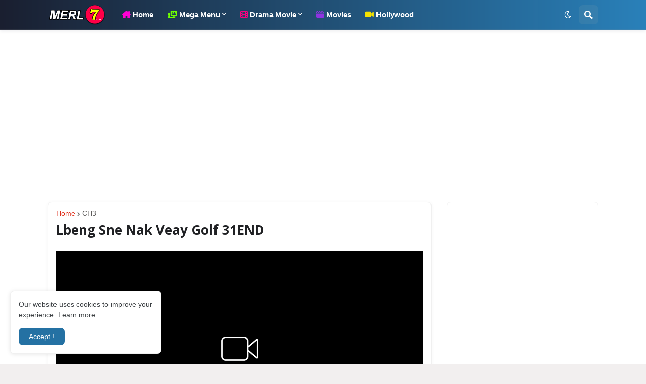

--- FILE ---
content_type: text/html; charset=UTF-8
request_url: https://www.merl7.com/2020/02/lbeng-sne-nak-veay-golf-31end.html
body_size: 44846
content:
<!DOCTYPE html>
<html class='ltr' dir='ltr' lang='en' xmlns='http://www.w3.org/1999/xhtml' xmlns:b='http://www.google.com/2005/gml/b' xmlns:data='http://www.google.com/2005/gml/data' xmlns:expr='http://www.google.com/2005/gml/expr'>
<head>
<script async='async' crossorigin='anonymous' src='https://pagead2.googlesyndication.com/pagead/js/adsbygoogle.js?client=ca-pub-3465175729428677'></script>
<script id='_wauv1p'>var _wau = _wau || []; _wau.push(["dynamic", "wp0hdb05d1", "v1p", "c4302bffffff", "small"]);</script><script async='async' src='//waust.at/d.js'></script>
<title>Lbeng Sne Nak Veay Golf  31END</title>
<meta content='text/html; charset=UTF-8' http-equiv='Content-Type'/>
<meta content='width=device-width, initial-scale=1, minimum-scale=1, user-scalable=yes' name='viewport'/>
<meta content='ie=edge' http-equiv='X-UA-Compatible'/>
<meta CONTENT='Phumi Flix4' NAME='Title'/>
<meta CONTENT='Phumi Flix4' NAME='Author'/>
<meta CONTENT='You can find many drama 2010-2022 movie such as : Thai, Chinese, Korean, Khmer, Indian and TV Online Channel for free.' NAME='Description'/>
<meta CONTENT='Phumi Flix4, Phumi Flix2, Phumi Flix, Phumi Movie, Drama Movie 2022, Korean Drama 2022, Thai Drama 2022, Chinese Drama 2022, Phumi 2022, Phumi Thai, Drama 2022, Thai Movie 2022, Khmer Movie 2022, Korean Movie 2022, Chinese Movie 2022, Phumi,' NAME='Keywords'/>
<link href='https://fonts.googleapis.com/css?family=Open+Sans%3A300%2C400%2C600%2C700&ver=5.8.4' id='google_font_open_sans-css' media='all' rel='stylesheet' type='text/css'/>
<link href='https://cdnjs.cloudflare.com/ajax/libs/font-awesome/6.1.1/css/all.min.css' rel='stylesheet'/>
<meta CONTENT='Global' NAME='Distribution'/>
<meta CONTENT='All' NAME='Robots'/>
<meta content='text/html; charset=UTF-8' http-equiv='Content-Type'/>
<meta content='width=device-width, initial-scale=1, minimum-scale=1, maximum-scale=1, user-scalable=yes' name='viewport'/>
<title>Lbeng Sne Nak Veay Golf  31END</title>
<link href='//fonts.gstatic.com' rel='dns-prefetch'/>
<link href='//dnjs.cloudflare.com' rel='dns-prefetch'/>
<link href='//1.bp.blogspot.com' rel='dns-prefetch'/>
<link href='//2.bp.blogspot.com' rel='dns-prefetch'/>
<link href='//3.bp.blogspot.com' rel='dns-prefetch'/>
<link href='//4.bp.blogspot.com' rel='dns-prefetch'/>
<link href='//www.blogger.com' rel='dns-prefetch'/>
<meta content='blogger' name='generator'/>
<link href='https://www.merl7.com/favicon.ico' rel='icon' type='image/x-icon'/>
<meta content='#de2a16' name='theme-color'/>
<link href='https://www.merl7.com/2020/02/lbeng-sne-nak-veay-golf-31end.html' rel='canonical'/>
<meta content=' ' name='description'/>
<link href='https://blogger.googleusercontent.com/img/b/R29vZ2xl/AVvXsEic0X8XQsj6f25r4R67XsGvWFL-5OrFOz084uvjHyBYhOfziljfZQRpxPdZs8rJDCPw1VuHQut4gtIFcJ_DYF5DClLo91xj0Xucl-i2klLOI_6t_FX0G-g7GSqAZWnvd3CI8BN47S6OHWY/w1600/Lbeng+Sne+Nak+Veay+Golf.png' rel='image_src'/>
<!-- Metadata for Open Graph protocol. See http://ogp.me/. -->
<meta content='en' property='og:locale'/>
<meta content='article' property='og:type'/>
<meta content='Lbeng Sne Nak Veay Golf  31END' property='og:title'/>
<meta content='https://www.merl7.com/2020/02/lbeng-sne-nak-veay-golf-31end.html' property='og:url'/>
<meta content=' ' property='og:description'/>
<meta content='Merl7 | Drama Khmer Dubbed' property='og:site_name'/>
<meta content='https://blogger.googleusercontent.com/img/b/R29vZ2xl/AVvXsEic0X8XQsj6f25r4R67XsGvWFL-5OrFOz084uvjHyBYhOfziljfZQRpxPdZs8rJDCPw1VuHQut4gtIFcJ_DYF5DClLo91xj0Xucl-i2klLOI_6t_FX0G-g7GSqAZWnvd3CI8BN47S6OHWY/w1600/Lbeng+Sne+Nak+Veay+Golf.png' property='og:image'/>
<meta content='https://blogger.googleusercontent.com/img/b/R29vZ2xl/AVvXsEic0X8XQsj6f25r4R67XsGvWFL-5OrFOz084uvjHyBYhOfziljfZQRpxPdZs8rJDCPw1VuHQut4gtIFcJ_DYF5DClLo91xj0Xucl-i2klLOI_6t_FX0G-g7GSqAZWnvd3CI8BN47S6OHWY/w1600/Lbeng+Sne+Nak+Veay+Golf.png' name='twitter:image'/>
<meta content='summary_large_image' name='twitter:card'/>
<meta content='Lbeng Sne Nak Veay Golf  31END' name='twitter:title'/>
<meta content='https://www.merl7.com/2020/02/lbeng-sne-nak-veay-golf-31end.html' name='twitter:domain'/>
<meta content=' ' name='twitter:description'/>
<link rel="alternate" type="application/atom+xml" title="Merl7 | Drama Khmer Dubbed - Atom" href="https://www.merl7.com/feeds/posts/default" />
<link rel="alternate" type="application/rss+xml" title="Merl7 | Drama Khmer Dubbed - RSS" href="https://www.merl7.com/feeds/posts/default?alt=rss" />
<link rel="service.post" type="application/atom+xml" title="Merl7 | Drama Khmer Dubbed - Atom" href="https://www.blogger.com/feeds/7605986442677071314/posts/default" />

<link rel="alternate" type="application/atom+xml" title="Merl7 | Drama Khmer Dubbed - Atom" href="https://www.merl7.com/feeds/5216424116431076452/comments/default" />
<!-- Font Awesome Free 5.15.2 -->
<link href='https://cdnjs.cloudflare.com/ajax/libs/font-awesome/5.15.2/css/fontawesome.min.css' rel='stylesheet'/>
<!-- Theme CSS Style -->
<style id='page-skin-1' type='text/css'><!--
/* -----------------------------------------------
Blogger Template Style
Name     :  Phumi Flix4
License  :  Premium Version
Version  :  v2.0
Author   :  Samoth
Paid By  :  Samoth Blogger
----------------------------------------------- */
/*-- Google Material Icons --*/
@font-face{font-family:'Material Icons';font-style:normal;font-weight:400;src:url(https://fonts.gstatic.com/s/materialicons/v121/flUhRq6tzZclQEJ-Vdg-IuiaDsNc.woff2) format('woff2')}.material-icons{font-family:'Material Icons';font-weight:normal;font-style:normal;font-size:24px;line-height:1;letter-spacing:normal;text-transform:none;display:inline-block;white-space:nowrap;word-wrap:normal;direction:ltr;-webkit-font-feature-settings:'liga';-webkit-font-smoothing:antialiased}
@font-face{font-family:'Material Icons Outlined';font-style:normal;font-weight:400;src:url(https://fonts.gstatic.com/s/materialiconsoutlined/v95/gok-H7zzDkdnRel8-DQ6KAXJ69wP1tGnf4ZGhUce.woff2) format('woff2')}.material-icons-outlined{font-family:'Material Icons Outlined';font-weight:normal;font-style:normal;font-size:24px;line-height:1;letter-spacing:normal;text-transform:none;display:inline-block;white-space:nowrap;word-wrap:normal;direction:ltr;-webkit-font-feature-settings:'liga';-webkit-font-smoothing:antialiased}
/*-- Google Fonts --*/
@font-face{font-family:'Raleway';font-style:italic;font-weight:400;font-display:swap;src:url(https://fonts.gstatic.com/s/raleway/v19/1Ptsg8zYS_SKggPNyCg4QIFqPfE.woff2) format("woff2");unicode-range:U+0460-052F,U+1C80-1C88,U+20B4,U+2DE0-2DFF,U+A640-A69F,U+FE2E-FE2F}
@font-face{font-family:'Raleway';font-style:italic;font-weight:400;font-display:swap;src:url(https://fonts.gstatic.com/s/raleway/v19/1Ptsg8zYS_SKggPNyCg4SYFqPfE.woff2) format("woff2");unicode-range:U+0400-045F,U+0490-0491,U+04B0-04B1,U+2116}
@font-face{font-family:'Raleway';font-style:italic;font-weight:400;font-display:swap;src:url(https://fonts.gstatic.com/s/raleway/v19/1Ptsg8zYS_SKggPNyCg4QoFqPfE.woff2) format("woff2");unicode-range:U+0102-0103,U+0110-0111,U+0128-0129,U+0168-0169,U+01A0-01A1,U+01AF-01B0,U+1EA0-1EF9,U+20AB}
@font-face{font-family:'Raleway';font-style:italic;font-weight:400;font-display:swap;src:url(https://fonts.gstatic.com/s/raleway/v19/1Ptsg8zYS_SKggPNyCg4Q4FqPfE.woff2) format("woff2");unicode-range:U+0100-024F,U+0259,U+1E00-1EFF,U+2020,U+20A0-20AB,U+20AD-20CF,U+2113,U+2C60-2C7F,U+A720-A7FF}
@font-face{font-family:'Raleway';font-style:italic;font-weight:400;font-display:swap;src:url(https://fonts.gstatic.com/s/raleway/v19/1Ptsg8zYS_SKggPNyCg4TYFq.woff2) format("woff2");unicode-range:U+0000-00FF,U+0131,U+0152-0153,U+02BB-02BC,U+02C6,U+02DA,U+02DC,U+2000-206F,U+2074,U+20AC,U+2122,U+2191,U+2193,U+2212,U+2215,U+FEFF,U+FFFD}
@font-face{font-family:'Raleway';font-style:italic;font-weight:500;font-display:swap;src:url(https://fonts.gstatic.com/s/raleway/v19/1Ptsg8zYS_SKggPNyCg4QIFqPfE.woff2) format("woff2");unicode-range:U+0460-052F,U+1C80-1C88,U+20B4,U+2DE0-2DFF,U+A640-A69F,U+FE2E-FE2F}
@font-face{font-family:'Raleway';font-style:italic;font-weight:500;font-display:swap;src:url(https://fonts.gstatic.com/s/raleway/v19/1Ptsg8zYS_SKggPNyCg4SYFqPfE.woff2) format("woff2");unicode-range:U+0400-045F,U+0490-0491,U+04B0-04B1,U+2116}
@font-face{font-family:'Raleway';font-style:italic;font-weight:500;font-display:swap;src:url(https://fonts.gstatic.com/s/raleway/v19/1Ptsg8zYS_SKggPNyCg4QoFqPfE.woff2) format("woff2");unicode-range:U+0102-0103,U+0110-0111,U+0128-0129,U+0168-0169,U+01A0-01A1,U+01AF-01B0,U+1EA0-1EF9,U+20AB}
@font-face{font-family:'Raleway';font-style:italic;font-weight:500;font-display:swap;src:url(https://fonts.gstatic.com/s/raleway/v19/1Ptsg8zYS_SKggPNyCg4Q4FqPfE.woff2) format("woff2");unicode-range:U+0100-024F,U+0259,U+1E00-1EFF,U+2020,U+20A0-20AB,U+20AD-20CF,U+2113,U+2C60-2C7F,U+A720-A7FF}
@font-face{font-family:'Raleway';font-style:italic;font-weight:500;font-display:swap;src:url(https://fonts.gstatic.com/s/raleway/v19/1Ptsg8zYS_SKggPNyCg4TYFq.woff2) format("woff2");unicode-range:U+0000-00FF,U+0131,U+0152-0153,U+02BB-02BC,U+02C6,U+02DA,U+02DC,U+2000-206F,U+2074,U+20AC,U+2122,U+2191,U+2193,U+2212,U+2215,U+FEFF,U+FFFD}
@font-face{font-family:'Raleway';font-style:italic;font-weight:600;font-display:swap;src:url(https://fonts.gstatic.com/s/raleway/v19/1Ptsg8zYS_SKggPNyCg4QIFqPfE.woff2) format("woff2");unicode-range:U+0460-052F,U+1C80-1C88,U+20B4,U+2DE0-2DFF,U+A640-A69F,U+FE2E-FE2F}
@font-face{font-family:'Raleway';font-style:italic;font-weight:600;font-display:swap;src:url(https://fonts.gstatic.com/s/raleway/v19/1Ptsg8zYS_SKggPNyCg4SYFqPfE.woff2) format("woff2");unicode-range:U+0400-045F,U+0490-0491,U+04B0-04B1,U+2116}
@font-face{font-family:'Raleway';font-style:italic;font-weight:600;font-display:swap;src:url(https://fonts.gstatic.com/s/raleway/v19/1Ptsg8zYS_SKggPNyCg4QoFqPfE.woff2) format("woff2");unicode-range:U+0102-0103,U+0110-0111,U+0128-0129,U+0168-0169,U+01A0-01A1,U+01AF-01B0,U+1EA0-1EF9,U+20AB}
@font-face{font-family:'Raleway';font-style:italic;font-weight:600;font-display:swap;src:url(https://fonts.gstatic.com/s/raleway/v19/1Ptsg8zYS_SKggPNyCg4Q4FqPfE.woff2) format("woff2");unicode-range:U+0100-024F,U+0259,U+1E00-1EFF,U+2020,U+20A0-20AB,U+20AD-20CF,U+2113,U+2C60-2C7F,U+A720-A7FF}
@font-face{font-family:'Raleway';font-style:italic;font-weight:600;font-display:swap;src:url(https://fonts.gstatic.com/s/raleway/v19/1Ptsg8zYS_SKggPNyCg4TYFq.woff2) format("woff2");unicode-range:U+0000-00FF,U+0131,U+0152-0153,U+02BB-02BC,U+02C6,U+02DA,U+02DC,U+2000-206F,U+2074,U+20AC,U+2122,U+2191,U+2193,U+2212,U+2215,U+FEFF,U+FFFD}
@font-face{font-family:'Raleway';font-style:italic;font-weight:700;font-display:swap;src:url(https://fonts.gstatic.com/s/raleway/v19/1Ptsg8zYS_SKggPNyCg4QIFqPfE.woff2) format("woff2");unicode-range:U+0460-052F,U+1C80-1C88,U+20B4,U+2DE0-2DFF,U+A640-A69F,U+FE2E-FE2F}
@font-face{font-family:'Raleway';font-style:italic;font-weight:700;font-display:swap;src:url(https://fonts.gstatic.com/s/raleway/v19/1Ptsg8zYS_SKggPNyCg4SYFqPfE.woff2) format("woff2");unicode-range:U+0400-045F,U+0490-0491,U+04B0-04B1,U+2116}
@font-face{font-family:'Raleway';font-style:italic;font-weight:700;font-display:swap;src:url(https://fonts.gstatic.com/s/raleway/v19/1Ptsg8zYS_SKggPNyCg4QoFqPfE.woff2) format("woff2");unicode-range:U+0102-0103,U+0110-0111,U+0128-0129,U+0168-0169,U+01A0-01A1,U+01AF-01B0,U+1EA0-1EF9,U+20AB}
@font-face{font-family:'Raleway';font-style:italic;font-weight:700;font-display:swap;src:url(https://fonts.gstatic.com/s/raleway/v19/1Ptsg8zYS_SKggPNyCg4Q4FqPfE.woff2) format("woff2");unicode-range:U+0100-024F,U+0259,U+1E00-1EFF,U+2020,U+20A0-20AB,U+20AD-20CF,U+2113,U+2C60-2C7F,U+A720-A7FF}
@font-face{font-family:'Raleway';font-style:italic;font-weight:700;font-display:swap;src:url(https://fonts.gstatic.com/s/raleway/v19/1Ptsg8zYS_SKggPNyCg4TYFq.woff2) format("woff2");unicode-range:U+0000-00FF,U+0131,U+0152-0153,U+02BB-02BC,U+02C6,U+02DA,U+02DC,U+2000-206F,U+2074,U+20AC,U+2122,U+2191,U+2193,U+2212,U+2215,U+FEFF,U+FFFD}
@font-face{font-family:'Raleway';font-style:normal;font-weight:400;font-display:swap;src:url(https://fonts.gstatic.com/s/raleway/v19/1Ptug8zYS_SKggPNyCAIT5lu.woff2) format("woff2");unicode-range:U+0460-052F,U+1C80-1C88,U+20B4,U+2DE0-2DFF,U+A640-A69F,U+FE2E-FE2F}
@font-face{font-family:'Raleway';font-style:normal;font-weight:400;font-display:swap;src:url(https://fonts.gstatic.com/s/raleway/v19/1Ptug8zYS_SKggPNyCkIT5lu.woff2) format("woff2");unicode-range:U+0400-045F,U+0490-0491,U+04B0-04B1,U+2116}
@font-face{font-family:'Raleway';font-style:normal;font-weight:400;font-display:swap;src:url(https://fonts.gstatic.com/s/raleway/v19/1Ptug8zYS_SKggPNyCIIT5lu.woff2) format("woff2");unicode-range:U+0102-0103,U+0110-0111,U+0128-0129,U+0168-0169,U+01A0-01A1,U+01AF-01B0,U+1EA0-1EF9,U+20AB}
@font-face{font-family:'Raleway';font-style:normal;font-weight:400;font-display:swap;src:url(https://fonts.gstatic.com/s/raleway/v19/1Ptug8zYS_SKggPNyCMIT5lu.woff2) format("woff2");unicode-range:U+0100-024F,U+0259,U+1E00-1EFF,U+2020,U+20A0-20AB,U+20AD-20CF,U+2113,U+2C60-2C7F,U+A720-A7FF}
@font-face{font-family:'Raleway';font-style:normal;font-weight:400;font-display:swap;src:url(https://fonts.gstatic.com/s/raleway/v19/1Ptug8zYS_SKggPNyC0ITw.woff2) format("woff2");unicode-range:U+0000-00FF,U+0131,U+0152-0153,U+02BB-02BC,U+02C6,U+02DA,U+02DC,U+2000-206F,U+2074,U+20AC,U+2122,U+2191,U+2193,U+2212,U+2215,U+FEFF,U+FFFD}
@font-face{font-family:'Raleway';font-style:normal;font-weight:500;font-display:swap;src:url(https://fonts.gstatic.com/s/raleway/v19/1Ptug8zYS_SKggPNyCAIT5lu.woff2) format("woff2");unicode-range:U+0460-052F,U+1C80-1C88,U+20B4,U+2DE0-2DFF,U+A640-A69F,U+FE2E-FE2F}
@font-face{font-family:'Raleway';font-style:normal;font-weight:500;font-display:swap;src:url(https://fonts.gstatic.com/s/raleway/v19/1Ptug8zYS_SKggPNyCkIT5lu.woff2) format("woff2");unicode-range:U+0400-045F,U+0490-0491,U+04B0-04B1,U+2116}
@font-face{font-family:'Raleway';font-style:normal;font-weight:500;font-display:swap;src:url(https://fonts.gstatic.com/s/raleway/v19/1Ptug8zYS_SKggPNyCIIT5lu.woff2) format("woff2");unicode-range:U+0102-0103,U+0110-0111,U+0128-0129,U+0168-0169,U+01A0-01A1,U+01AF-01B0,U+1EA0-1EF9,U+20AB}
@font-face{font-family:'Raleway';font-style:normal;font-weight:500;font-display:swap;src:url(https://fonts.gstatic.com/s/raleway/v19/1Ptug8zYS_SKggPNyCMIT5lu.woff2) format("woff2");unicode-range:U+0100-024F,U+0259,U+1E00-1EFF,U+2020,U+20A0-20AB,U+20AD-20CF,U+2113,U+2C60-2C7F,U+A720-A7FF}
@font-face{font-family:'Raleway';font-style:normal;font-weight:500;font-display:swap;src:url(https://fonts.gstatic.com/s/raleway/v19/1Ptug8zYS_SKggPNyC0ITw.woff2) format("woff2");unicode-range:U+0000-00FF,U+0131,U+0152-0153,U+02BB-02BC,U+02C6,U+02DA,U+02DC,U+2000-206F,U+2074,U+20AC,U+2122,U+2191,U+2193,U+2212,U+2215,U+FEFF,U+FFFD}
@font-face{font-family:'Raleway';font-style:normal;font-weight:600;font-display:swap;src:url(https://fonts.gstatic.com/s/raleway/v19/1Ptug8zYS_SKggPNyCAIT5lu.woff2) format("woff2");unicode-range:U+0460-052F,U+1C80-1C88,U+20B4,U+2DE0-2DFF,U+A640-A69F,U+FE2E-FE2F}
@font-face{font-family:'Raleway';font-style:normal;font-weight:600;font-display:swap;src:url(https://fonts.gstatic.com/s/raleway/v19/1Ptug8zYS_SKggPNyCkIT5lu.woff2) format("woff2");unicode-range:U+0400-045F,U+0490-0491,U+04B0-04B1,U+2116}
@font-face{font-family:'Raleway';font-style:normal;font-weight:600;font-display:swap;src:url(https://fonts.gstatic.com/s/raleway/v19/1Ptug8zYS_SKggPNyCIIT5lu.woff2) format("woff2");unicode-range:U+0102-0103,U+0110-0111,U+0128-0129,U+0168-0169,U+01A0-01A1,U+01AF-01B0,U+1EA0-1EF9,U+20AB}
@font-face{font-family:'Raleway';font-style:normal;font-weight:600;font-display:swap;src:url(https://fonts.gstatic.com/s/raleway/v19/1Ptug8zYS_SKggPNyCMIT5lu.woff2) format("woff2");unicode-range:U+0100-024F,U+0259,U+1E00-1EFF,U+2020,U+20A0-20AB,U+20AD-20CF,U+2113,U+2C60-2C7F,U+A720-A7FF}
@font-face{font-family:'Raleway';font-style:normal;font-weight:600;font-display:swap;src:url(https://fonts.gstatic.com/s/raleway/v19/1Ptug8zYS_SKggPNyC0ITw.woff2) format("woff2");unicode-range:U+0000-00FF,U+0131,U+0152-0153,U+02BB-02BC,U+02C6,U+02DA,U+02DC,U+2000-206F,U+2074,U+20AC,U+2122,U+2191,U+2193,U+2212,U+2215,U+FEFF,U+FFFD}
@font-face{font-family:'Raleway';font-style:normal;font-weight:700;font-display:swap;src:url(https://fonts.gstatic.com/s/raleway/v19/1Ptug8zYS_SKggPNyCAIT5lu.woff2) format("woff2");unicode-range:U+0460-052F,U+1C80-1C88,U+20B4,U+2DE0-2DFF,U+A640-A69F,U+FE2E-FE2F}
@font-face{font-family:'Raleway';font-style:normal;font-weight:700;font-display:swap;src:url(https://fonts.gstatic.com/s/raleway/v19/1Ptug8zYS_SKggPNyCkIT5lu.woff2) format("woff2");unicode-range:U+0400-045F,U+0490-0491,U+04B0-04B1,U+2116}
@font-face{font-family:'Raleway';font-style:normal;font-weight:700;font-display:swap;src:url(https://fonts.gstatic.com/s/raleway/v19/1Ptug8zYS_SKggPNyCIIT5lu.woff2) format("woff2");unicode-range:U+0102-0103,U+0110-0111,U+0128-0129,U+0168-0169,U+01A0-01A1,U+01AF-01B0,U+1EA0-1EF9,U+20AB}
@font-face{font-family:'Raleway';font-style:normal;font-weight:700;font-display:swap;src:url(https://fonts.gstatic.com/s/raleway/v19/1Ptug8zYS_SKggPNyCMIT5lu.woff2) format("woff2");unicode-range:U+0100-024F,U+0259,U+1E00-1EFF,U+2020,U+20A0-20AB,U+20AD-20CF,U+2113,U+2C60-2C7F,U+A720-A7FF}
@font-face{font-family:'Raleway';font-style:normal;font-weight:700;font-display:swap;src:url(https://fonts.gstatic.com/s/raleway/v19/1Ptug8zYS_SKggPNyC0ITw.woff2) format("woff2");unicode-range:U+0000-00FF,U+0131,U+0152-0153,U+02BB-02BC,U+02C6,U+02DA,U+02DC,U+2000-206F,U+2074,U+20AC,U+2122,U+2191,U+2193,U+2212,U+2215,U+FEFF,U+FFFD}
/*-- Font Awesome Free 5.15.2 --*/
@font-face{font-family:"Font Awesome 5 Brands";font-display:swap;font-style:normal;font-weight:400;font-display:block;src:url(https://cdnjs.cloudflare.com/ajax/libs/font-awesome/5.15.2/webfonts/fa-brands-400.eot);src:url(https://cdnjs.cloudflare.com/ajax/libs/font-awesome/5.15.2/webfonts/fa-brands-400.eot?#iefix) format("embedded-opentype"),url(https://cdnjs.cloudflare.com/ajax/libs/font-awesome/5.15.2/webfonts/fa-brands-400.woff2) format("woff2"),url(https://cdnjs.cloudflare.com/ajax/libs/font-awesome/5.15.2/webfonts/fa-brands-400.woff) format("woff"),url(https://cdnjs.cloudflare.com/ajax/libs/font-awesome/5.15.2/webfonts/fa-brands-400.ttf) format("truetype"),url(https://cdnjs.cloudflare.com/ajax/libs/font-awesome/5.15.2/webfonts/fa-brands-400.svg#fontawesome) format("svg")}.fab{font-family:"Font Awesome 5 Brands";font-weight:400}
@font-face{font-family:"Font Awesome 5 Free";font-display:swap;font-style:normal;font-weight:400;font-display:block;src:url(https://cdnjs.cloudflare.com/ajax/libs/font-awesome/5.15.2/webfonts/fa-regular-400.eot);src:url(https://cdnjs.cloudflare.com/ajax/libs/font-awesome/5.15.2/webfonts/fa-regular-400.eot?#iefix) format("embedded-opentype"),url(https://cdnjs.cloudflare.com/ajax/libs/font-awesome/5.15.2/webfonts/fa-regular-400.woff2) format("woff2"),url(https://cdnjs.cloudflare.com/ajax/libs/font-awesome/5.15.2/webfonts/fa-regular-400.woff) format("woff"),url(https://cdnjs.cloudflare.com/ajax/libs/font-awesome/5.15.2/webfonts/fa-regular-400.ttf) format("truetype"),url(https://cdnjs.cloudflare.com/ajax/libs/font-awesome/5.15.2/webfonts/fa-regular-400.svg#fontawesome) format("svg")}.far{font-family:"Font Awesome 5 Free";font-weight:400}
@font-face{font-family:"Font Awesome 5 Free";font-display:swap;font-style:normal;font-weight:900;font-display:block;src:url(https://cdnjs.cloudflare.com/ajax/libs/font-awesome/5.15.2/webfonts/fa-solid-900.eot);src:url(https://cdnjs.cloudflare.com/ajax/libs/font-awesome/5.15.2/webfonts/fa-solid-900.eot?#iefix) format("embedded-opentype"),url(https://cdnjs.cloudflare.com/ajax/libs/font-awesome/5.15.2/webfonts/fa-solid-900.woff2) format("woff2"),url(https://cdnjs.cloudflare.com/ajax/libs/font-awesome/5.15.2/webfonts/fa-solid-900.woff) format("woff"),url(https://cdnjs.cloudflare.com/ajax/libs/font-awesome/5.15.2/webfonts/fa-solid-900.ttf) format("truetype"),url(https://cdnjs.cloudflare.com/ajax/libs/font-awesome/5.15.2/webfonts/fa-solid-900.svg#fontawesome) format("svg")}.fa,.far,.fas{font-family:"Font Awesome 5 Free"}.fa,.fas{font-weight:900}
/*-- CSS Variables --*/
:root{
--body-font:'Roboto', 'Roboto', sans-serif;
--menu-font:'Roboto', 'Roboto', sans-serif;
--title-font:'Roboto', 'Open Sans', arial, sans-serif;
--text-font:'Roboto', 'Roboto', sans-serif;
--body-bg-color:#f2efef;
--body-bg:#f2efef none repeat fixed top left;
--outer-bg:#ffffff;
--outer-mobile-bg:#f0f0f0;
--main-color:#de2a16;
--title-color:#000000;
--title-hover-color:#543fd6;
--meta-color:#5a5857;
--text-color:#000000;
--header-bg:linear-gradient(90deg,#1a1f30
0%,#2980B9
100%);
--header-color:#FFFFFF;
--header-hover-color:#fff;
--submenu-bg:#ffffff;
--submenu-color:#202124;
--submenu-hover-color:#30cca1;
--megamenu-bg:#FFFFFF;
--megamenu-color:#202124;
--megamenu-hover-color:#30cca1;
--mobilemenu-bg:#FFFFFF;
--mobilemenu-color:#202124;
--mobilemenu-hover-color:#30cca1;
--widget-bg:#ffffff;
--widget-title-color:#202124;
--post-card-bg:#ffffff;
--post-title-color:#202124;
--post-title-hover-color:#543fd6;
--post-text-color:#3C4043;
--footer-bg:#ffffff;
--footer-color:#000000;
--footer-hover-color:#30cca1;
--footerbar-bg:#191a1d;
--footerbar-color:#f1f4f2;
--footerbar-hover-color:#de0404;
--cookie-bg:#ffffff;
--cookie-color:#3C4043;
--button-bg: #2471A3;
--button-lite-bg:#30cca110;
--button-color:#ffffff;
--button-hover-bg:#c12615;
--button-hover-color:#ffffff;
--rgba-gray:rgba(155,170,175,0.12);
--border-color:rgba(155,155,155,0.15);
--radius:8px;
--widget-shadow:0 1px 2px rgba(0,0,0,0.025);
--avatar-shadow:0px 1px 4px rgba(0,0,0,0.05);
--fraction: 1fr;
--grid-4: 4;
--image-ratio: 0.75;
}
html.is-dark{
--body-bg-color:#2b2b2b;
--body-bg:#f2efef none repeat fixed top left;
--outer-bg:#0e0e10;
--outer-mobile-bg:#1a1a1a;
--title-color:#f6f7f8;
--title-hover-color:#543fd6;
--meta-color:#aaaaaa;
--text-color:#b4b6ba;
--header-bg:#191a1d;
--header-color:#f6f7f8;
--header-hover-color:#fff;
--submenu-bg:#252525;
--submenu-color:#f6f7f8;
--submenu-hover-color:#30cca1;
--megamenu-bg:#252525;
--megamenu-color:#f6f7f8;
--megamenu-hover-color:#30cca1;
--mobilemenu-bg:#1b1b1b;
--mobilemenu-color:#f6f7f8;
--mobilemenu-hover-color:#30cca1;
--widget-bg:#191a1d;
--widget-title-color:#f6f7f8;
--post-card-bg:#202020;
--post-title-color:#f6f7f8;
--post-title-hover-color:#543fd6;
--post-text-color:#b4b6ba;
--footer-bg:#191a1d;
--footer-color:#b4b6ba;
--footer-hover-color:#30cca1;
--footerbar-bg:#191a1d;
--footerbar-color:#f6f7f8;
--footerbar-hover-color:#de0404;
--cookie-bg:#202020;
--cookie-color:#b4b6ba;
--button-bg:#3c3f46;
--button-color:#ffffff;
--button-hover-bg:#c12615;
--button-hover-color:#ffffff;
--rgba-gray:rgba(155,155,155,0.04);
--border-color:rgba(155,155,155,0.03);
}
html.rtl{
--body-font:'Tajawal',Arial,sans-serif;
--menu-font:'Tajawal',Arial,sans-serif;
--title-font:'Tajawal',Arial,sans-serif;
--text-font:'Tajawal',Arial,sans-serif;
}
/*-- Reset CSS --*/
a,abbr,acronym,address,applet,b,big,blockquote,body,caption,center,cite,code,dd,del,dfn,div,dl,dt,em,fieldset,font,form,h1,h2,h3,h4,h5,h6,html,i,iframe,img,ins,kbd,label,legend,li,object,p,pre,q,s,samp,small,span,strike,strong,sub,sup,table,tbody,td,tfoot,th,thead,tr,tt,u,ul,var{padding:0;margin:0;border:0;outline:none;vertical-align:baseline;background:0 0;text-decoration:none}dl,ul{list-style-position:inside;list-style:none}ul li{list-style:none}caption{text-align:center}img{border:none;position:relative}a,a:visited{text-decoration:none}.clearfix{clear:both}.section,.widget,.widget ul{margin:0;padding:0}a{color:var(--main-color)}a img{border:0}abbr{text-decoration:none}.CSS_LIGHTBOX{z-index:999999!important}.CSS_LIGHTBOX_ATTRIBUTION_INDEX_CONTAINER .CSS_HCONT_CHILDREN_HOLDER > .CSS_LAYOUT_COMPONENT.CSS_HCONT_CHILD:first-child > .CSS_LAYOUT_COMPONENT{opacity:0}.separator a{text-decoration:none!important;clear:none!important;float:none!important;margin-left:0!important;margin-right:0!important}#Navbar1,#navbar-iframe,.widget-item-control,a.quickedit,.home-link,.feed-links{display:none!important}.center{display:table;margin:0 auto;position:relative}.widget > h2,.widget > h3{display:none}.widget iframe,.widget img{max-width:100%}button,input,select,textarea{font-family:var(--body-font);-webkit-appearance:none;-moz-appearance:none;appearance:none;outline:none;border-radius:0}input[type="search"]::-webkit-search-cancel-button{-webkit-appearance:none}
/*-- Style CSS --*/
*{box-sizing:border-box}
html{position:relative;word-break:break-word;word-wrap:break-word;text-rendering:optimizeLegibility;-webkit-font-smoothing:antialiased;-webkit-text-size-adjust:100%}
body{position:relative;background:var(--body-bg);background-color:var(--body-bg-color);font-family:var(--body-font);font-size:14px;color:var(--text-color);font-weight:400;font-style:normal;line-height:2em}
.rtl{direction:rtl}
h1,h2,h3,h4,h5,h6{font-family:var(--title-font);font-weight:700}
a,input,button{transition:all .0s ease}
#outer-wrapper{position:relative;overflow:hidden;width:100%;max-width:100%;background-color:var(--outer-bg);margin:0 auto;padding:0}
.is-boxed #outer-wrapper{width:1150px;max-width:100%;box-shadow:0 0 20px rgba(0,0,0,0.1)}
.is-dark .is-boxed #outer-wrapper{box-shadow:0 0 20px rgba(0,0,0,0.3)}
.container{position:relative}
.row-x1{width:1090px;max-width:100%}
.row-x2{width:100%}
.flex-center{display:flex;justify-content:center}
#content-wrapper{position:relative;float:left;width:100%;overflow:hidden;padding:30px 0;margin:0}
#content-wrapper > .container{display:flex;justify-content:space-between}
.is-left #content-wrapper > .container,.rtl .is-right #content-wrapper > .container{flex-direction:row-reverse}
.rtl .is-left #content-wrapper > .container{flex-direction:row}
.theiaStickySidebar:before,.theiaStickySidebar:after{content:'';display:table;clear:both}
#main-wrapper{position:relative;width:calc(100% - 330px)}
.no-sidebar #main-wrapper{width:100%}
#sidebar-wrapper{position:relative;width:300px}
.no-sidebar #sidebar-wrapper{display:none}
.btn{position:relative;border:0;border-radius:var(--radius)}
.entry-image-wrap,.author-avatar-wrap,.comments .avatar-image-container{display:block;position:relative;overflow:hidden;background-color:var(--rgba-gray);z-index:5;color:transparent!important;}
.entry-thumb,.author-avatar{display: block;background-size: cover;background-position: center center;background-repeat: no-repeat;z-index: 1;opacity: 0;transition: opacity .2s ease,transform .2s ease;aspect-ratio:var(--image-ratio);position: absolute;left: 0;top: 0;width: 100%;height: 100%;object-fit: cover;}
.author-avatar{background-size:100%;background-position:0 0}
.entry-thumb.lazy-ify,.author-avatar.lazy-ify{opacity:1}
.entry-image-wrap:hover .entry-thumb,.cs:hover .entry-image-wrap .entry-thumb{transform: scale(1.09);filter:brightness(0.5)}
.entry-image-wrap.is-video:after{position:absolute;content:'\f04b';top:50%;right:50%;width:38px;height:27px;background-color:rgba(0,0,0,0.5);font-family:'Font Awesome 5 Free';font-size:12px;color:#fff;font-weight:900;display:flex;align-items:center;justify-content:center;z-index:5;transform:translate(50%,-50%);box-sizing:border-box;padding:0 0 0 1px;margin:0;border-radius:var(--radius);box-shadow:0 1px 3px 0 rgb(0,0,0,0.1);transition:background .17s ease}
.entry-image-wrap.is-video:hover:after,.cs:hover .entry-image-wrap.is-video:after{background-color:#f50000}
.cs .entry-image-wrap.is-video:after{top:15px;right:15px;transform:translate(0)}
.rtl .cs .entry-image-wrap.is-video:after{left:15px;right:unset}
.entry-category{display:flex;width:-moz-fit-content;width:fit-content;height:20px;background-color:var(--main-color);font-size:12px;color:#fff;align-items:center;padding:0 10px;margin:0 0 10px;border-radius:20px}
.entry-title{display:block;color:var(--post-title-color);font-weight:600;line-height:1.3em}
.entry-title a{display:block;color:var(--post-title-color)}
.entry-title a:hover{color:var(--post-title-hover-color)}
.entry-meta{display:flex;font-size:12px;color:var(--meta-color);font-weight:400;margin:4px 0 0}
.entry-meta .mi{display:flex}
.entry-meta .mi,.entry-meta .sp{margin:0 3px 0 0}
.rtl .entry-meta .mi,.rtl .entry-meta .sp{margin:0 0 0 3px}
.entry-meta .author-name{color:var(--main-color);font-weight:500}
.excerpt{font-family:var(--text-font);line-height:1.5em}
.before-mask:before{content:'';position:absolute;left:0;right:0;bottom:0;height:100%;background-image:linear-gradient(to bottom,rgba(0,0,0,0) 30%,rgba(0,0,0,0.5));-webkit-backface-visibility:hidden;backface-visibility:hidden;z-index:2;opacity:1;margin:0;transition:opacity .25s ease}
.cs{overflow:hidden}
.entry-info{position:absolute;left:0;bottom:0;width:100%;background:linear-gradient(to bottom,rgba(0,0,0,0),rgba(0,0,0,0.5));overflow:hidden;z-index:10;display:flex;flex-direction:column;padding:10px}
.entry-info .entry-title{color:#fff;text-shadow:0 1px 2px rgba(0,0,0,0.1)}
.entry-info .entry-meta{color:#c5c5c5;text-shadow:0 1px 2px rgba(0,0,0,0.1)}
.entry-info .entry-meta .author-name{color:#d5d5d5;font-weight:400}
.error-msg{display:flex;align-items:center;font-size:14px;color:var(--meta-color);padding:20px 0;font-weight:400}
.error-msg b{font-weight:500}
.loader{position:relative;width:100%;height:100%;overflow:hidden;display:flex;align-items:center;justify-content:center;margin:0}
.loader:after{content:'';display:block;width:30px;height:30px;box-sizing:border-box;margin:0;border:1.45px solid var(--main-color);border-right-color:var(--border-color);border-radius:100%;animation:spinner .65s infinite linear;transform-origin:center}
@-webkit-keyframes spinner {
0%{-webkit-transform:rotate(0deg);transform:rotate(0deg)}
to{-webkit-transform:rotate(1turn);transform:rotate(1turn)}
}
@keyframes spinner {
0%{-webkit-transform:rotate(0deg);transform:rotate(0deg)}
to{-webkit-transform:rotate(1turn);transform:rotate(1turn)}
}
.social a:before{display:inline-block;font-family:'Font Awesome 5 Brands';font-style:normal;font-weight:400}
.social .blogger a:before{content:'\f37d'}
.social .apple a:before{content:'\f179'}
.social .amazon a:before{content:'\f270'}
.social .microsoft a:before{content:'\f3ca'}
.social .facebook a:before{content:'\f09a'}
.social .facebook-f a:before{content:'\f39e'}
.social .twitter a:before{content:'\f099'}
.social .rss a:before{content:'\f09e';font-family:'Font Awesome 5 Free';font-weight:900}
.social .youtube a:before{content:'\f167'}
.social .skype a:before{content:'\f17e'}
.social .stumbleupon a:before{content:'\f1a4'}
.social .tumblr a:before{content:'\f173'}
.social .vk a:before{content:'\f189'}
.social .stack-overflow a:before{content:'\f16c'}
.social .github a:before{content:'\f09b'}
.social .linkedin a:before{content:'\f0e1'}
.social .dribbble a:before{content:'\f17d'}
.social .soundcloud a:before{content:'\f1be'}
.social .behance a:before{content:'\f1b4'}
.social .digg a:before{content:'\f1a6'}
.social .instagram a:before{content:'\f16d'}
.social .pinterest a:before{content:'\f0d2'}
.social .pinterest-p a:before{content:'\f231'}
.social .twitch a:before{content:'\f1e8'}
.social .delicious a:before{content:'\f1a5'}
.social .codepen a:before{content:'\f1cb'}
.social .flipboard a:before{content:'\f44d'}
.social .reddit a:before{content:'\f281'}
.social .whatsapp a:before{content:'\f232'}
.social .messenger a:before{content:'\f39f'}
.social .snapchat a:before{content:'\f2ac'}
.social .telegram a:before{content:'\f3fe'}
.social .steam a:before{content:'\f3f6'}
.social .discord a:before{content:'\f392'}
.social .quora a:before{content:'\f2c4'}
.social .tiktok a:before{content:'\e07b'}
.social .share a:before{content:'\f064';font-family:'Font Awesome 5 Free';font-weight:900}
.social .email a:before{content:'\f0e0';font-family:'Font Awesome 5 Free'}
.social .external-link a:before{content:'\f35d';font-family:'Font Awesome 5 Free';font-weight:900}
.social-bg .blogger a,.social-bg-hover .blogger a:hover{background-color:#ff5722}
.social-bg .apple a,.social-bg-hover .apple a:hover{background-color:#333}
.social-bg .amazon a,.social-bg-hover .amazon a:hover{background-color:#fe9800}
.social-bg .microsoft a,.social-bg-hover .microsoft a:hover{background-color:#0067B8}
.social-bg .facebook a,.social-bg .facebook-f a,.social-bg-hover .facebook a:hover,.social-bg-hover .facebook-f a:hover{background-color:#3b5999}
.social-bg .twitter a,.social-bg-hover .twitter a:hover{background-color:#00acee}
.social-bg .youtube a,.social-bg-hover .youtube a:hover{background-color:#f50000}
.social-bg .instagram a,.social-bg-hover .instagram a:hover{background:linear-gradient(15deg,#ffb13d,#dd277b,#4d5ed4)}
.social-bg .pinterest a,.social-bg .pinterest-p a,.social-bg-hover .pinterest a:hover,.social-bg-hover .pinterest-p a:hover{background-color:#ca2127}
.social-bg .dribbble a,.social-bg-hover .dribbble a:hover{background-color:#ea4c89}
.social-bg .linkedin a,.social-bg-hover .linkedin a:hover{background-color:#0077b5}
.social-bg .tumblr a,.social-bg-hover .tumblr a:hover{background-color:#365069}
.social-bg .twitch a,.social-bg-hover .twitch a:hover{background-color:#6441a5}
.social-bg .rss a,.social-bg-hover .rss a:hover{background-color:#ffc200}
.social-bg .skype a,.social-bg-hover .skype a:hover{background-color:#00aff0}
.social-bg .stumbleupon a,.social-bg-hover .stumbleupon a:hover{background-color:#eb4823}
.social-bg .vk a,.social-bg-hover .vk a:hover{background-color:#4a76a8}
.social-bg .stack-overflow a,.social-bg-hover .stack-overflow a:hover{background-color:#f48024}
.social-bg .github a,.social-bg-hover .github a:hover{background-color:#24292e}
.social-bg .soundcloud a,.social-bg-hover .soundcloud a:hover{background:linear-gradient(#ff7400,#ff3400)}
.social-bg .behance a,.social-bg-hover .behance a:hover{background-color:#191919}
.social-bg .digg a,.social-bg-hover .digg a:hover{background-color:#1b1a19}
.social-bg .delicious a,.social-bg-hover .delicious a:hover{background-color:#0076e8}
.social-bg .codepen a,.social-bg-hover .codepen a:hover{background-color:#000}
.social-bg .flipboard a,.social-bg-hover .flipboard a:hover{background-color:#f52828}
.social-bg .reddit a,.social-bg-hover .reddit a:hover{background-color:#ff4500}
.social-bg .whatsapp a,.social-bg-hover .whatsapp a:hover{background-color:#3fbb50}
.social-bg .messenger a,.social-bg-hover .messenger a:hover{background-color:#0084ff}
.social-bg .snapchat a,.social-bg-hover .snapchat a:hover{background-color:#ffe700}
.social-bg .telegram a,.social-bg-hover .telegram a:hover{background-color:#179cde}
.social-bg .steam a,.social-bg-hover .steam a:hover{background:linear-gradient(5deg,#0d89bc,#112c5b,#0d1c47)}
.social-bg .discord a,.social-bg-hover .discord a:hover{background-color:#7289da}
.social-bg .quora a,.social-bg-hover .quora a:hover{background-color:#b92b27}
.social-bg .tiktok a,.social-bg-hover .tiktok a:hover{background-color:#fe2c55}
.social-bg .share a,.social-bg-hover .share a:hover{background-color:var(--meta-color)}
.social-bg .email a,.social-bg-hover .email a:hover{background-color:#888}
.social-bg .external-link a,.social-bg-hover .external-link a:hover{background-color:var(--title-color)}
.social-color .blogger a,.social-color-hover .blogger a:hover{color:#ff5722}
.social-color .apple a,.social-color-hover .apple a:hover{color:#333}
.social-color .amazon a,.social-color-hover .amazon a:hover{color:#fe9800}
.social-color .microsoft a,.social-color-hover .microsoft a:hover{color:#0067B8}
.social-color .facebook a,.social-color .facebook-f a,.social-color-hover .facebook a:hover,.social-color-hover .facebook-f a:hover{color:#3b5999}
.social-color .twitter a,.social-color-hover .twitter a:hover{color:#00acee}
.social-color .youtube a,.social-color-hover .youtube a:hover{color:#f50000}
.social-color .instagram a,.social-color-hover .instagram a:hover{color:#dd277b}
.social-color .pinterest a,.social-color .pinterest-p a,.social-color-hover .pinterest a:hover,.social-color-hover .pinterest-p a:hover{color:#ca2127}
.social-color .dribbble a,.social-color-hover .dribbble a:hover{color:#ea4c89}
.social-color .linkedin a,.social-color-hover .linkedin a:hover{color:#0077b5}
.social-color .tumblr a,.social-color-hover .tumblr a:hover{color:#365069}
.social-color .twitch a,.social-color-hover .twitch a:hover{color:#6441a5}
.social-color .rss a,.social-color-hover .rss a:hover{color:#ffc200}
.social-color .skype a,.social-color-hover .skype a:hover{color:#00aff0}
.social-color .stumbleupon a,.social-color-hover .stumbleupon a:hover{color:#eb4823}
.social-color .vk a,.social-color-hover .vk a:hover{color:#4a76a8}
.social-color .stack-overflow a,.social-color-hover .stack-overflow a:hover{color:#f48024}
.social-color .github a,.social-color-hover .github a:hover{color:#24292e}
.social-color .soundcloud a,.social-color-hover .soundcloud a:hover{color:#ff7400}
.social-color .behance a,.social-color-hover .behance a:hover{color:#191919}
.social-color .digg a,.social-color-hover .digg a:hover{color:#1b1a19}
.social-color .delicious a,.social-color-hover .delicious a:hover{color:#0076e8}
.social-color .codepen a,.social-color-hover .codepen a:hover{color:#000}
.social-color .flipboard a,.social-color-hover .flipboard a:hover{color:#f52828}
.social-color .reddit a,.social-color-hover .reddit a:hover{color:#ff4500}
.social-color .whatsapp a,.social-color-hover .whatsapp a:hover{color:#3fbb50}
.social-color .messenger a,.social-color-hover .messenger a:hover{color:#0084ff}
.social-color .snapchat a,.social-color-hover .snapchat a:hover{color:#ffe700}
.social-color .telegram a,.social-color-hover .telegram a:hover{color:#179cde}
.social-color .steam a,.social-color-hover .steam a:hover{color:#112c5b}
.social-color .discord a,.social-color-hover .discord a:hover{color:#7289da}
.social-color .quora a,.social-color-hover .quora a:hover{color:#b92b27}
.social-color .tiktok a,.social-color-hover .tiktok a:hover{color:#fe2c55}
.social-color .share a,.social-color-hover .share a:hover{color:var(--meta-color)}
.social-color .email a,.social-color-hover .email a:hover{color:#888}
.social-color .external-link a,.social-color-hover .external-link a:hover{color:var(--title-color)}
#header-wrapper{position:relative;float:left;width:100%;z-index:50;margin:0}
.main-header,.header-inner{position:relative;float:left;width:100%;height:59px;background-color:var(--header-bg)}
.header-inner{background-color:rgba(0,0,0,0)}
.header-inner.is-fixed{position:fixed;top:-59px;left:0;width:100%;z-index:990;backface-visibility:hidden;visibility:hidden;opacity:0;transition:all .25s ease}
.header-inner.is-fixed.show{top:0;opacity:1;visibility:visible;margin:0}
.header-header{position:relative;float:left;width:100%;height:59px;background:var(--header-bg);border-bottom:1px solid var(--border-color);box-shadow: 0 4px 6px 0 rgb(12 0 46 / 6%);}
.is-boxed .header-header{float:none;width:1150px;max-width:100%;margin:0 auto;padding:0}
.is-fixed .header-header{box-shadow:0 1px 8px rgba(0,0,0,0.1)}
.header-items{position:relative;float:left;width:100%;display:flex;flex-wrap:wrap;justify-content:space-between}
.flex-left{position:static;display:flex;z-index:10}
.flex-right{position:absolute;top:0;right:0;z-index:20}
.rtl .flex-right{left:0;right:unset}
.main-logo{position:relative;float:left;height:58px;overflow:hidden;padding:0 13px 0 0}
.rtl .main-logo{padding:0 0 0 13px}
.main-logo .widget{position:relative;height:100%;display:flex;align-items:center}
.main-logo .logo-img{display:flex;align-items:center;height:40px;overflow:hidden}
.main-logo img{display:block;max-width:100%;max-height:100%}
.main-logo .blog-title{display:block;font-size:23px;color:var(--header-color);font-weight:700}
.main-logo .blog-title a{color:var(--header-color)}
.main-logo .blog-title a:hover{color:var(--header-hover-color)}
.main-logo #h1-off{position:absolute;top:-9000px;left:-9000px;display:none;visibility:hidden}
#litespot-pro-main-nav{position:static;height:58px;z-index:10}
#litespot-pro-main-nav .widget,#litespot-pro-main-nav .widget > .widget-title{display:none}
#litespot-pro-main-nav .show-menu{display:block}
#litespot-pro-main-nav ul#litespot-pro-main-nav-menu{display:flex;flex-wrap:wrap}
#litespot-pro-main-nav ul > li{position:relative;padding:0;margin:0}
#litespot-pro-main-nav-menu > li > a{position:relative;display:block;height:58px;font-family:var(--menu-font);font-size:15px;color:var(--header-color);font-weight:600;line-height:58px;padding:0 14px;margin:0}
#litespot-pro-main-nav-menu > li:hover > a{color:var(--header-hover-color)}
#litespot-pro-main-nav-menu > li:hover > a:before{width: 80%;}
#litespot-pro-main-nav-menu > li > a:before{content: "";display: block;width: 0;height: 0.1rem;background-color: #fff;position: absolute;top: 85%;left: 50%;-webkit-transform: translateX(-50%,0);transform: translate(-50%,0);-webkit-transition: all .25s ease;transition: all .25s ease;}
#litespot-pro-main-nav ul > li > ul,#litespot-pro-main-nav ul > li > .ul{position:absolute;left:0;top:58px;width:180px;background-color:var(--submenu-bg);z-index:99999;padding:5px 0;backface-visibility:hidden;visibility:hidden;opacity:0;transform:translate3d(0,-10px,0);border-radius:var(--radius);box-shadow:0 1px 2px rgba(0,0,0,0.1),0 5px 10px 0 rgba(0,0,0,0.1)}
.rtl #litespot-pro-main-nav ul > li > ul,.rtl #litespot-pro-main-nav ul > li > .ul{left:auto;right:0}
#litespot-pro-main-nav ul > li > ul > li > ul{position:absolute;top:-5px;left:100%;transform:translate3d(-10px,0,0);margin:0}
.rtl #litespot-pro-main-nav ul > li > ul > li > ul{left:unset;right:100%;transform:translate3d(10px,0,0)}
#litespot-pro-main-nav ul > li > ul > li{display:block;float:none;position:relative}
.rtl #litespot-pro-main-nav ul > li > ul > li{float:none}
#litespot-pro-main-nav ul > li > ul > li a{position:relative;display:block;font-size:14px;color:var(--submenu-color);font-weight:400;padding:8px 14px;margin:0}
#litespot-pro-main-nav ul > li > ul > li:hover > a{color:var(--submenu-hover-color)}
#litespot-pro-main-nav ul > li.has-sub > a:after{content:'\f078';float:right;font-family:'Font Awesome 5 Free';font-size:9px;font-weight:900;margin:-1px 0 0 4px}
.rtl #litespot-pro-main-nav ul > li.has-sub > a:after{float:left;margin:-1px 4px 0 0}
#litespot-pro-main-nav ul > li > ul > li.has-sub > a:after{content:'\f054';float:right;margin:0}
.rtl #litespot-pro-main-nav ul > li > ul > li.has-sub > a:after{content:'\f053'}
#litespot-pro-main-nav ul ul,#litespot-pro-main-nav ul .ul{transition:visibility .1s ease,opacity .17s ease,transform .17s ease}
#litespot-pro-main-nav ul > li:hover > ul,#litespot-pro-main-nav ul > li:hover > .ul,#litespot-pro-main-nav ul > li > ul > li:hover > ul{visibility:visible;opacity:1;transform:translate3d(0,0,0);margin:0}
#litespot-pro-main-nav .mega-menu{position:static!important}
#litespot-pro-main-nav .mega-menu > .ul{width:100%;background-color:var(--megamenu-bg);overflow:hidden;padding:20px}
.mega-menu .mega-items{display:grid;grid-template-columns:repeat(5,1fr);column-gap:20px}
.mega-menu .mega-items.no-items{grid-template-columns:1fr}
.mega-items .mega-item{position:relative;width:100%;display:flex;flex-direction:column;padding:0}
.mega-item .entry-image-wrap{width:100%;height:124px;z-index:1;margin:0 0 8px;border-radius:var(--radius)}
.mega-item .entry-title{font-size:14px}
.mega-item .entry-title a{color:var(--megamenu-color)}
.mega-item .entry-title a:hover{color:var(--megamenu-hover-color)}
.mega-menu .error-msg{justify-content:center}
.mobile-menu-toggle{display:none;height:34px;font-size:18px;color:var(--header-color);align-items:center;padding:0 16px}
.mobile-menu-toggle:after{content:'\f0c9';font-family:'Font Awesome 5 Free';font-weight:900;margin:0}
.mobile-menu-toggle:hover{color:var(--header-hover-color)}
.tgl-wrap{height:58px;background-color:var(--header-bg);display:flex;align-items:center;z-index:20;margin:0}
.tgl-style{width:38px;height:38px;background-color:var(--rgba-gray);color:var(--header-color);font-size:16px;display:flex;align-items:center;justify-content:center;cursor:pointer;z-index:20;border-radius:var(--radius)}
.darkmode-toggle{width:auto;background-color:transparent;font-size:14px;padding:0 15px}
.tgl-style:after{content:'\f002';font-family:'Font Awesome 5 Free';font-weight:900}
.darkmode-toggle:after{content:'\f186';font-weight:400}
.is-dark .darkmode-toggle:after{content:'\f185';font-weight:900}
.show-search{transition:opacity .17s ease}
.tgl-style:hover{color:var(--header-hover-color)}
#main-search-wrap{display:none;position:absolute;top:0;right:0;width:300px;height:58px;z-index:25}
.rtl #main-search-wrap{left:0;right:unset}
@-webkit-keyframes showSearch {
0%{width:80%;opacity:0}
100%{width:100%;opacity:1}
}
.main-search{position:relative;float:right;width:100%;height:100%;display:flex;align-items:center;animation:showSearch .17s ease}
.rtl .main-search{float:left}
.main-search .search-form{position:relative;height:38px;background-color:#fff;display:flex;flex:1;border:0;border-radius:var(--radius)}
.main-search .search-form:focus-within{background-color:var(--header-color);box-shadow:0 1px 1px rgba(0,0,0,0.1),0 1px 3px rgba(0,0,0,0.2)}
.is-dark .main-search .search-form:focus-within{background-color:#fff}
.main-search .search-input{width:100%;flex:1;background-color:rgba(0,0,0,0);font-family:inherit;font-size:14px;color:var(--post-title-color);font-weight:400;text-align:left;padding:0 16px;border:0}
.rtl .main-search .search-input{text-align:right}
.main-search .search-input:focus,.main-search .search-input::placeholder{color:#000000;outline:none}
.main-search .search-input::placeholder{opacity:.65}
.main-search .search-close{width:38px;background-color:rgba(0,0,0,0);font-size:16px;color:#000000;text-align:center;cursor:pointer;border:0}
.main-search .search-close:before{display:block;content:'\f00d';font-family:'Font Awesome 5 Free';font-weight:900}
.main-search .search-close:hover{color:#000}
.overlay{visibility:hidden;opacity:0;position:fixed;top:0;left:0;right:0;bottom:0;background-color:rgba(27,27,37,0.6);z-index:1000;-webkit-backdrop-filter:saturate(100%) blur(3px);-ms-backdrop-filter:saturate(100%) blur(3px);-o-backdrop-filter:saturate(100%) blur(3px);backdrop-filter:saturate(100%) blur(3px);margin:0;transition:all .25s ease}
#slide-menu{display:none;position:fixed;width:300px;height:100%;top:0;left:0;bottom:0;background-color:var(--mobilemenu-bg);overflow:hidden;z-index:1010;left:0;-webkit-transform:translateX(-100%);transform:translateX(-100%);visibility:hidden;box-shadow:3px 0 7px rgba(0,0,0,0.1);transition:all .25s ease}
.rtl #slide-menu{left:unset;right:0;-webkit-transform:translateX(100%);transform:translateX(100%)}
.nav-active #slide-menu,.rtl .nav-active #slide-menu{-webkit-transform:translateX(0);transform:translateX(0);visibility:visible}
.slide-menu-header{position:relative;float:left;width:100%;height:59px;background-color:var(--mobilemenu-bg);overflow:hidden;display:flex;align-items:center;justify-content:space-between;border-bottom:1px solid var(--border-color)}
.mobile-search{flex:1;padding:0 0 0 16px}
.rtl .mobile-search{padding:0 16px 0 0}
.mobile-search .search-form{width:100%;height:34px;background-color:var(--rgba-gray);overflow:hidden;display:flex;justify-content:space-between;border:0;border-radius:var(--radius)}
.mobile-search .search-form:focus-within{background-color:var(--mobilemenu-bg);box-shadow:0 1px 1px rgba(0,0,0,0.1),0 1px 3px rgba(0,0,0,0.2)}
.is-dark .mobile-search .search-form:focus-within{background-color:var(--rgba-gray)}
.mobile-search .search-input{flex:1;width:100%;background-color:rgba(0,0,0,0);font-family:inherit;font-size:14px;color:var(--mobilemenu-color);font-weight:400;padding:0 10px;border:0}
.mobile-search .search-input:focus,.mobile-search .search-input::placeholder{color:var(--mobilemenu-color)}
.mobile-search .search-input::placeholder{opacity:.65}
.mobile-search .search-action{background-color:rgba(0,0,0,0);font-family:inherit;font-size:12px;color:var(--mobilemenu-color);font-weight:400;text-align:center;cursor:pointer;padding:0 10px;border:0;opacity:.65}
.mobile-search .search-action:before{display:block;content:'\f002';font-family:'Font Awesome 5 Free';font-weight:900}
.mobile-search .search-action:hover{opacity:1}
.hide-litespot-pro-mobile-menu{display:flex;height:100%;color:var(--mobilemenu-color);font-size:16px;align-items:center;cursor:pointer;z-index:20;padding:0 16px}
.hide-litespot-pro-mobile-menu:before{content:'\f00d';font-family:'Font Awesome 5 Free';font-weight:900}
.hide-litespot-pro-mobile-menu:hover{color:var(--mobilemenu-hover-color)}
.slide-menu-flex{position:relative;float:left;width:100%;height:calc(100% - 59px);display:flex;flex-direction:column;justify-content:space-between;overflow:hidden;overflow-y:auto;-webkit-overflow-scrolling:touch;margin:0}
.litespot-pro-mobile-menu{position:relative;float:left;width:100%;padding:16px}
.litespot-pro-mobile-menu .m-sub{display:none}
.litespot-pro-mobile-menu ul li{position:relative;display:block;overflow:hidden;float:left;width:100%;margin:0}
.litespot-pro-mobile-menu > ul li ul{overflow:hidden}
.litespot-pro-mobile-menu ul li a{font-size:15px;color:var(--mobilemenu-color);font-weight:400;padding:8px 0;display:block}
.litespot-pro-mobile-menu > ul > li > a{font-family:var(--menu-font);font-weight:600}
.litespot-pro-mobile-menu ul li.has-sub .submenu-toggle{position:absolute;top:0;right:0;width:30px;color:var(--mobilemenu-color);text-align:right;cursor:pointer;padding:8px 0}
.rtl .litespot-pro-mobile-menu ul li.has-sub .submenu-toggle{text-align:left;right:auto;left:0}
.litespot-pro-mobile-menu ul li.has-sub .submenu-toggle:after{content:'\f078';font-family:'Font Awesome 5 Free';font-weight:900;float:right;font-size:12px;text-align:right;transition:all 0s ease}
.rtl .litespot-pro-mobile-menu ul li.has-sub .submenu-toggle:after{float:left}
.litespot-pro-mobile-menu ul li.has-sub.show > .submenu-toggle:after{content:'\f077'}
.litespot-pro-mobile-menu ul li a:hover,.litespot-pro-mobile-menu ul li.has-sub.show > a,.litespot-pro-mobile-menu ul li.has-sub.show > .submenu-toggle{color:var(--mobilemenu-hover-color)}
.litespot-pro-mobile-menu > ul > li > ul > li a{font-size:14px;opacity:.75;padding:8px 0 8px 10px}
.rtl .litespot-pro-mobile-menu > ul > li > ul > li a{padding:8px 10px 8px 0}
.litespot-pro-mobile-menu > ul > li > ul > li > ul > li > a{padding:8px 0 8px 20px}
.rtl .litespot-pro-mobile-menu > ul > li > ul > li > ul > li > a{padding:8px 20px 8px 0}
.litespot-pro-mobile-menu ul > li > .submenu-toggle:hover{color:var(--mobilemenu-hover-color)}
.mm-footer{position:relative;float:left;width:100%;padding:20px 16px;margin:0}
.mm-footer .mm-social,.mm-footer .mm-menu{position:relative;float:left;width:100%;margin:8px 0 0}
.mm-footer .mm-social{margin:0}
.mm-footer ul{display:flex;flex-wrap:wrap}
.mm-footer .mm-social ul li{margin:0 16px 0 0}
.rtl .mm-footer .mm-social ul li{margin:0 0 0 16px}
.mm-footer .mm-social ul li:last-child{margin:0}
.mm-footer .mm-social ul li a{display:block;font-size:14px;color:var(--mobilemenu-color);padding:0}
.mm-footer .mm-social ul li a:hover{color:var(--mobilemenu-hover-color)}
.mm-footer .mm-menu ul li{margin:5px 18px 0 0}
.rtl .mm-footer .mm-menu ul li{margin:5px 0 0 18px}
.mm-footer .mm-menu ul li:last-child{margin:5px 0 0}
.mm-footer .mm-menu ul li a{display:block;font-size:14px;color:var(--mobilemenu-color);font-weight:400;padding:0}
.mm-footer .mm-menu ul li a:hover{color:var(--mobilemenu-hover-color)}
#header-ads-wrap{position:relative;float:left;width:100%;margin:0}
.header-ads .widget,.header-ads .widget-content{position:relative;float:left;width:100%;margin:0}
.header-ads .widget{margin:30px 0 0}
#ticker-wrapper,#ticker .widget{position:relative;float:left;width:100%;margin:0}
#ticker .widget{display:none;background-color:var(--widget-bg);align-items:flex-start;padding:16px;margin:30px 0 0;border:1px solid var(--border-color);border-radius:var(--radius)}
#ticker .widget.is-visible,#ticker .widget.PopularPosts{display:flex}
.ticker .widget-title{padding:0 8px 0 0}
.rtl .ticker .widget-title{padding:0 0 0 8px}
.ticker .widget-title .title{font-size:15px;color:var(--main-color);font-weight:700;line-height:20px}
.ticker .widget-content{position:relative;height:20px;display:flex;justify-content:space-between;flex:1;margin:0}
.ticker .loader{justify-content:flex-start}
.ticker .loader:after{width:20px;height:20px}
.ticker .error-msg{max-width:100%;overflow:hidden;white-space:nowrap;text-overflow:ellipsis;padding:0}
.ticker-items{position:relative;display:flex;align-items:center;flex:1;overflow:hidden}
.ticker-item{position:absolute;top:0;left:0;width:100%;opacity:0;visibility:hidden;transform:translate3d(10px,0,0);pointer-events:none;transition:all .85s ease}
.rtl .ticker-item{left:unset;right:0;transform:translate3d(-10px,0,0)}
.ticker-item.active{opacity:1;visibility:visible;transform:translate3d(0,0,0);pointer-events:initial}
.ticker-item .entry-title{height:20px;display:flex;font-size:15px;font-weight:600;line-height:20px}
.ticker-item .entry-title a{max-width:100%;overflow:hidden;white-space:nowrap;text-overflow:ellipsis}
.ticker-nav{display:grid;grid-template-columns:1fr 1fr;grid-gap:5px;padding:0 0 0 10px}
.rtl .ticker-nav{padding:0 10px 0 0}
.ticker-nav a{display:flex;width:20px;height:20px;background-color:var(--rgba-gray);font-size:9px;color:var(--title-color);align-items:center;justify-content:center;border-radius:var(--radius)}
.ticker-nav a:hover{color:var(--main-color)}
.ticker-nav a:before{display:block;font-family:'Font Awesome 5 Free';font-weight:900}
.ticker-nav .tn-prev:before,.rtl .ticker-nav a.tn-next:before{content:'\f053'}
.ticker-nav a.tn-next:before,.rtl .ticker-nav .tn-prev:before{content:'\f054'}
#featured-wrapper,#featured .widget,#featured .widget-content{position:relative;float:left;width:100%;margin:0}
#featured .widget{display:none;margin:30px 0 0}
#featured .widget.is-visible,#featured .widget.PopularPosts{display:block;background: var(--widget-bg);padding: 15px;border: 1px solid var(--border-color);border-radius: var(--radius);box-shadow: 0px 1px 7px rgb(70 70 70 / 5%);}
#featured .widget-content{display:flex;align-items:center;justify-content:center;min-height:200px;margin:0}
#featured .error-msg{padding:0}
.featured-items{position:relative;float:left;width:100%;display:grid;grid-template-columns:repeat(6,1fr);grid-gap:15px}
.featured-item{position:relative;width:100%;}
.featured-inner{position:relative;width:100%;height:100%;display:flex;flex-direction:column;z-index:11;overflow:hidden;}
.featured-item .entry-image-wrap{width:100%;height:100%;padding-top: 133%;}
.featured-item .entry-title{font-size:14px;text-align: center;display: -webkit-box;overflow: hidden;-webkit-line-clamp: 2;-webkit-box-orient: vertical;}
.featured-item .entry-meta{flex-wrap:wrap}
.title-wrap{position:relative;float:left;width:100%;display:flex;align-items:center;justify-content:space-between;margin:0 0 16px;padding-bottom: 5px;}
.title-wrap > *{display:flex;align-items:center}
.title-wrap > .title{font-family:var(--title-font);font-size:15px;color:var(--widget-title-color);font-weight:600;margin:0;width: 100%;text-transform: uppercase;}
.title-wrap > .title:before{content: '\f1de';font-family: 'Font Awesome 5 Free';margin-right: 5px;width: 35px;height: 35px;background: var(--button-bg);border-radius: 50px;display: grid;align-items: center;align-content: center;text-align: center;color:#fff;}
.title-wrap > .title:after{content: '';background-color: var(--button-bg);display: block;height: 1px;width: 100%;margin: 0 auto;position: absolute;bottom: -1px;left: 0;}
.rtl .title-wrap > .title:after{content:'\f053';margin:2px 3px 0 0}
.title-wrap > a.wt-l{font-size: 12px;color: var(--header-color);font-weight: 500;line-height: 1;float: right;padding: 0 10px;border-radius: 5px;overflow: hidden;height: 28px;display: flex;align-items: center;justify-content: center;text-align: center;margin: 0 0px 0 10px;width: 80px;background: var(--button-bg)}
.content-section,.content-section .widget,.content-section .widget-content,.content-section .content-block{position:relative;float:left;width:100%;margin:0}
.content-section .widget{display:none;margin:0 0 30px}
.content-section .widget.is-visible,.content-section .widget.is-ad{display: flex;flex-direction: column;background: var(--widget-bg);padding: 15px;border: 1px solid var(--border-color);border-radius: var(--radius);box-shadow: 0px 1px 7px rgb(70 70 70 / 5%);}
#content-section-2 .widget:last-child{margin:0}
.content-section .loader{height:200px}
.block-items{display:grid;grid-template-columns:repeat(2,1fr);grid-gap:20px}
.block-left,.block-right{position:relative;width:100%;margin:0}
.block-right{display:flex;flex-direction:column}
.block-item{position:relative;width:100%;background-color:var(--post-card-bg);display:flex;flex-direction:column;border:1px solid var(--border-color);border-radius:var(--radius)}
.block-left .block-item{overflow:hidden}
.block-left .entry-image-wrap{width:100%;height:205px;border-radius:var(--radius) var(--radius) 0 0}
.block-left .entry-header{padding:13px 16px 16px}
.block-left .entry-title{font-size:20px}
.block-left .entry-meta{flex-wrap:wrap;margin:6px 0 0}
.block-right .block-item{flex-direction:row;padding:12px;margin:20px 0 0}
.block-right .block-item.item-1{margin:0}
.block-right .entry-header{display:flex;flex-direction:column;flex:1}
.block-right .entry-image-wrap{width:100px;height:65px;margin:0 12px 0 0;border-radius:var(--radius)}
.rtl .block-right .entry-image-wrap{margin:0 0 0 12px}
.block-right .entry-image-wrap.is-video:after{transform:translate(50%,-50%) scale(.75)}
.block-right .entry-title{font-size:15px}
.grid-items{display: grid;grid-template-columns: repeat(var(--grid-4), var(--fraction));gap: 15px;}
.grid-item{display: flex;flex-direction: column;overflow: hidden;}
.grid-item .entry-image-wrap{width: 100%;padding-top: 133%;}
.grid-item .entry-header{padding:10px 0}
.grid-item .entry-title{font-size:14px;display: -webkit-box;overflow: hidden;-webkit-line-clamp: 2;-webkit-box-orient: vertical;}
.list-items{display:flex;flex-direction:column}
.list-item{position:relative;width:100%;background-color:var(--post-card-bg);display:flex;padding:16px;margin:20px 0 0;border:1px solid var(--border-color);border-radius:var(--radius)}
.list-item.item-0{margin:0}
.list-item .entry-image-wrap{width:200px;height:133px;margin:0 16px 0 0;border-radius:var(--radius)}
.rtl .list-item .entry-image-wrap{margin:0 0 0 16px}
.list-item .entry-header{display:flex;flex-direction:column;flex:1;margin:0}
.list-item .entry-title{font-size:20px;margin:0}
.list-item .entry-excerpt{font-size:14px;color:var(--text-color);margin:8px 0 0}
.list-item .entry-meta{flex-wrap:wrap;font-size:12px;margin:8px 0 0}
.video-items{display:grid;grid-template-columns:repeat(3,1fr);grid-gap:20px}
.video-item{position:relative;background-color:var(--post-card-bg);display:flex;flex-direction:column;overflow:hidden;border:1px solid var(--border-color);border-radius:var(--radius)}
.video-item .entry-image-wrap{width:100%;height:140px;border-radius:var(--radius) var(--radius) 0 0}
.video-item .entry-header{padding:13px 16px}
.video-item .entry-title{font-size:15px}
#main-wrapper #main,#main .Blog{position:relative;float:left;width:100%;margin:0}
.is-home #main-wrapper.has-cs2 #main{margin:0 0 30px}
.blog-posts-wrap{position:relative;float:left;width:100%;padding: 15px;}
#main-wrapper #main {border: 1px solid var(--border-color);border-radius: var(--radius);box-shadow: 0px 1px 7px rgb(70 70 70 / 5%);background: var(--widget-bg);}
.queryMessage{float:left;width:100%}
.queryMessage .query-info,.Blog.no-posts .queryMessage{margin:0}
.queryMessage .query-info{position:relative;float:left;width:100%;display:flex;align-items:center;font-family:var(--title-font);font-size:16px;color:var(--widget-title-color);font-weight:700;margin:0 0 16px}
.queryMessage .query-info:after{content:'\f054';font-family:'Font Awesome 5 Free';font-size:10px;font-weight:900;line-height:1;margin:1px 0 0 3px}
.rtl .queryMessage .query-info:after{content:'\f053';margin:1px 3px 0 0}
.queryEmpty{float:left;width:100%;font-size:14px;color:var(--text-color);font-weight:400;text-align:center;margin:50px 0}
.index-post-wrap{position: relative;float: left;width: 100%;flex-direction: column;display: grid;grid-template-columns: repeat(4,1fr);grid-gap: 12px;}
.no-posts .index-post-wrap{display:none}
.blog-post{display:block;word-wrap:break-word}
.index-post{position:relative;width:100%;}
.index-post.ad-type{display:block;background-color:transparent;padding:0;border:0;border-radius:0}
.index-post-wrap .index-post:last-child{margin:0}
.index-post .entry-image-wrap{width: 100%;padding-top: 133%;}
.entry-image-wrap:after {content: '';position: absolute;top: 50%;left: 50%;transform: translate(-50%,-50%);z-index: 5;font-family: 'Material Icons';font-size: 3.5rem;font-weight: 600;width: 70px;height: 70px;background-image: url(https://bit.ly/3w1ybMH);background-size: contain;background-repeat: no-repeat;background-position: center center;opacity: 0;transition: all .3s ease-in-out;}
.entry-image-wrap:hover:after {opacity: 1;transform: translate(-50%,-50%) scale(.7);}
.rtl .index-post .entry-image-wrap{margin:0 0 0 16px}
.index-post .entry-header{display:flex;flex-direction:column;flex:1;margin:0;padding: 10px 0;}
.index-post .entry-title{font-size:14px;display: -webkit-box;overflow: hidden;-webkit-line-clamp: 2;-webkit-box-orient: vertical;}
.index-post .entry-excerpt{font-size:14px;color:var(--text-color);margin:8px 0 0}
.index-post .entry-meta{flex-wrap:wrap;font-size:12px;margin:8px 0 0}
.inline-ad-wrap{position:relative;float:left;width:100%;margin:0}
.inline-ad{position:relative;float:left;width:100%;text-align:center;line-height:1;margin:0}
.post-animated{-webkit-animation-duration:.5s;animation-duration:.5s}
@keyframes fadeInUp {
from{opacity:0;transform:translate3d(0,10px,0)}
to{opacity:1;transform:translate3d(0,0,0)}
}
.post-fadeInUp{animation-name:fadeInUp}
.is-single #main-wrapper #main {border: none;box-shadow: none;background: none;}
.item-post-wrap,.is-single .item-post,.item-post-inner{position:relative;float:left;width:100%;margin:0}
.item-post-inner {border: 1px solid var(--border-color);border-radius: var(--radius);box-shadow: 0px 1px 7px rgb(70 70 70 / 5%);background: var(--widget-bg);padding: 15px;}
.item-post .blog-entry-header{position:relative;float:left;width:100%;display:flex;flex-direction:column}
#breadcrumb{float:left;display:flex;width:100%;font-size:14px;color:var(--meta-color);font-weight:400;line-height:1;margin:0 0 10px}
#breadcrumb a{color:var(--meta-color)}
#breadcrumb a.home,#breadcrumb a:hover{color:var(--main-color)}
#breadcrumb em:after{content:'\f054';font-family:'Font Awesome 5 Free';font-size:9px;font-weight:900;font-style:normal;vertical-align:middle;margin:0 4px}
.rtl #breadcrumb em:after{content:'\f053'}
.item-post h1.entry-title{position:relative;float:left;width:100%;font-size:26px;font-weight:700;margin:0}
.item-post .has-meta h1.entry-title{margin-bottom:12px}
.p-eh .entry-meta{flex-wrap:wrap;justify-content:space-between;font-size:14px;margin:0}
.p-eh .entry-meta .align-left,.p-eh .entry-meta .align-right{display:flex;flex-wrap:wrap;align-items:center}
.p-eh .entry-meta .mi,.p-eh .entry-meta .sp{margin:0 4px 0 0}
.rtl .p-eh .entry-meta .mi,.rtl .p-eh .entry-meta .sp{margin:0 0 0 4px}
.p-eh .entry-meta .entry-author{align-items:center}
.p-eh .entry-meta .entry-author:before{display:none}
.p-eh .entry-meta .author-avatar-wrap{overflow:visible;width:30px;height:30px;background-color:var(--widget-bg);padding:1px;margin:0 5px 0 0;border:1px solid var(--main-color);border-radius:100%}
.rtl .p-eh .entry-meta .author-avatar-wrap{margin:0 0 0 5px}
.p-eh .entry-meta .author-avatar-wrap:before{content:'';position:absolute;display:block;top:calc(50% - 6px);left:-1px;width:calc(100% + 2px);height:12px;background-color:var(--widget-bg);z-index:1;margin:0}
.p-eh .entry-meta .author-avatar{z-index:2;border-radius:50%}
.p-eh .entry-meta .author-name{font-weight:600}
.entry-meta .entry-comments-link{display:none;margin:0 0 0 10px}
.rlt .entry-meta .entry-comments-link{margin:0 10px 0 0}
.entry-meta .entry-comments-link:before{display:inline-block;content:'\f086';font-family:'Font Awesome 5 Free';font-size:14px;color:var(--main-color);font-weight:400;margin:0 4px 0 0}
.rtl .entry-meta .entry-comments-link:before{margin:0 0 0 4px}
.entry-meta .entry-comments-link.show{display:block}
.entry-content-wrap{position:relative;float:left;width:100%;margin:25px 0 0}
#post-body{position:relative;float:left;width:100%;font-family:var(--text-font);font-size:14px;color:var(--post-text-color);line-height:1.6em;padding:0;margin:0}
.post-body p{margin-bottom:15px}
.post-body h1,.post-body h2,.post-body h3,.post-body h4,.post-body h5,.post-body h6{font-size:16px;color:var(--title-color);line-height:1.3em;margin:0 0 10px}
.post-body h1{font-size:18px}
.post-body h2{font-size:23px}
.post-body h3{font-size:20px}
.post-body img{max-width:100%;height:auto!important;display: none;}
blockquote{position:relative;background-color:var(--rgba-gray);color:var(--title-color);font-style:normal;padding:16px 20px;margin:0;border-radius:var(--radius)}
blockquote:before{position:absolute;left:10px;top:10px;content:'\f10e';font-family:'Font Awesome 5 Free';font-size:33px;font-style:normal;font-weight:900;color:var(--title-color);line-height:1;opacity:.05;margin:0}
.rtl blockquote:before{left:unset;right:10px}
.post-body .responsive-video-wrap{position:relative;width:100%;padding:0;padding-top:56%}
.post-body .responsive-video-wrap iframe{position:absolute;top:0;left:0;width:100%;height:100%}
.post-body ul{padding:0 0 0 16px;}
.rtl .post-body ul{padding:0 16px 0 0}
.post-body li{padding:0}
.post-body ul li,.post-body ol ul li{list-style:none}
.rtl .post-body ul li:before{margin:0 0 0 5px}
.post-body ol{counter-reset:ify;padding:0 0 0 16px;margin:10px 0}
.rtl .post-body ol{padding:0 16px 0 0}
.post-body ol > li{counter-increment:ify;list-style:none}
.post-body ol > li:before{display:inline-block;content:counters(ify,'.')'.';margin:0 5px 0 0}
.rtl .post-body ol > li:before{margin:0 0 0 5px}
.post-body u{text-decoration:underline}
.post-body strike{text-decoration:line-through}
.post-body sup{vertical-align:super}
.post-body a{color:var(--main-color);line-height: 0;}
.post-body a:hover{text-decoration:none}
.post-body a.button{display:inline-block;height:34px;background-color:var(--button-bg);font-family:var(--body-font);font-size:14px;color:var(--button-color);font-weight:400;line-height:34px;text-align:center;text-decoration:none;cursor:pointer;padding:0 20px;margin:0 6px 8px 0}
.rtl .post-body a.button{margin:0 0 8px 6px}
.post-body a.colored-button{color:#fff}
.post-body a.button:hover{background-color:var(--button-hover-bg);color:var(--button-hover-color)}
.post-body a.colored-button:hover{background-color:var(--button-hover-bg)!important;color:var(--button-hover-color)!important}
.button:before{float:left;font-family:'Font Awesome 5 Free';font-weight:900;display:inline-block;margin:0 8px 0 0}
.rtl .button:before{float:right;margin:0 0 0 8px}
.button.preview:before{content:'\f06e'}
.button.download:before{content:'\f019'}
.button.link:before{content:'\f0c1'}
.button.cart:before{content:'\f07a'}
.button.info:before{content:'\f06a'}
.button.share:before{content:'\f1e0'}
.button.contact:before{content:'\f0e0';font-weight:400}
.alert-message{position:relative;display:block;padding:16px;border:1px solid var(--border-color);border-radius:var(--radius)}
.alert-message.alert-success{background-color:rgba(34,245,121,0.03);border:1px solid rgba(34,245,121,0.5)}
.alert-message.alert-info{background-color:rgba(55,153,220,0.03);border:1px solid rgba(55,153,220,0.5)}
.alert-message.alert-warning{background-color:rgba(185,139,61,0.03);border:1px solid rgba(185,139,61,0.5)}
.alert-message.alert-error{background-color:rgba(231,76,60,0.03);border:1px solid rgba(231,76,60,0.5)}
.alert-message:before{font-family:'Font Awesome 5 Free';font-size:16px;font-weight:900;display:inline-block;margin:0 5px 0 0}
.rtl .alert-message:before{margin:0 0 0 5px}
.alert-message.alert-success:before{content:'\f058';color:rgba(34,245,121,1)}
.alert-message.alert-info:before{content:'\f05a';color:rgba(55,153,220,1)}
.alert-message.alert-warning:before{content:'\f06a';color:rgba(185,139,61,1)}
.alert-message.alert-error:before{content:'\f057';color:rgba(231,76,60,1)}
.post-body table{width:100%;overflow-x:auto;text-align:left;margin:0;border-collapse:collapse;border:1px solid var(--border-color)}
.rtl .post-body table{text-align:right}
.post-body table td,.post-body table th{padding:6px 12px;border:1px solid var(--border-color)}
.post-body table thead th{color:var(--post-title-color);font-weight:700;vertical-align:bottom}
table.tr-caption-container,table.tr-caption-container td,table.tr-caption-container th{line-height:1;padding:0;border:0}
table.tr-caption-container td.tr-caption{font-size:13px;color:var(--meta-color);padding:6px 0 0}
.tocify-wrap{display:flex;width:100%;clear:both;margin:0}
.tocify-inner{position:relative;max-width:100%;background-color:var(--rgba-gray);display:flex;flex-direction:column;overflow:hidden;font-size:14px;color:var(--title-color);line-height:1.6em;border:0;border-radius:var(--radius)}
a.tocify-title{position:relative;height:40px;font-size:16px;color:var(--title-color);font-weight:700;display:flex;align-items:center;justify-content:space-between;padding:0 16px;margin:0}
.tocify-title-text{display:flex}
.tocify-title-text:before{content:'\f0cb';font-family:'Font Awesome 5 Free';font-size:14px;font-weight:900;margin:0 6px 0 0}
.rtl .tocify-title-text:after{margin:0 0 0 6px}
.tocify-title:after{content:'\f078';font-family:'Font Awesome 5 Free';font-size:12px;font-weight:900;margin:0 0 0 25px}
.rtl .tocify-title:after{margin:0 25px 0 0}
.tocify-title.is-expanded:after{content:'\f077'}
a.tocify-title:hover{text-decoration:none}
#tocify{display:none;padding:0 16px 10px;margin:0}
#tocify ol{padding:0 0 0 16px}
.rtl #tocify ol{padding:0 16px 0 0}
#tocify li{font-size:14px;margin:8px 0}
#tocify li a{color:var(--main-color)}
#tocify li a:hover{color:var(--main-color);text-decoration:underline}
.post-body .contact-form{display:table;font-family:var(--body-font)}
.contact-form .widget-title{display:none}
.contact-form .contact-form-name{width:calc(50% - 5px)}
.rtl .contact-form .contact-form-name{float:right}
.contact-form .contact-form-email{float:right;width:calc(50% - 5px)}
.rtl .contact-form .contact-form-email{float:left}
.post-body pre,pre.code-box{position:relative;display:block;background-color:var(--rgba-gray);font-family:Monospace;font-size:13px;color:var(--post-text-color);white-space:pre-wrap;line-height:2em;padding:16px;border:0;border-radius:var(--radius)}
.post-body .google-auto-placed{margin:25px 0}
.post-footer{position:relative;float:left;width:100%;margin:0}
.entry-labels{position:relative;float:left;width:100%;display:flex;flex-wrap:wrap;margin:20px 0 0}
.entry-labels span,.entry-labels a{font-size:14px;color:var(--main-color);font-weight:400;margin:5px 6px 0 0}
.rtl .entry-labels span,.rtl .entry-labels a{margin:5px 0 0 6px}
.entry-labels span{color:var(--title-color);font-weight:700}
.entry-labels a:hover{text-decoration:underline}
.entry-labels a:after{content:',';color:var(--meta-color)}
.entry-labels a:last-child:after{display:none}
.post-share{position:relative;float:left;width:100%;margin:20px 0 0}
ul.litespot-pro-share-links{display:flex;flex-wrap:wrap;align-items:flex-start}
.litespot-pro-share-links li{padding:0 5px 0 0}
.rtl .litespot-pro-share-links li{padding:0 0 0 5px}
.litespot-pro-share-links li a{display:flex;width:34px;height:34px;font-size:16px;color:#fff;font-weight:400;cursor:pointer;align-items:center;justify-content:center;margin:5px 0 0}
.litespot-pro-share-links li.has-span a{width:auto;justify-content:flex-start}
.litespot-pro-share-links li.has-span a:before{padding:0 10px}
.litespot-pro-share-links span{font-size:14px;line-height:1;padding:0 20px 0 10px;border-left:1px solid rgba(255,255,255,0.2)}
.rtl .litespot-pro-share-links span{padding:0 10px 0 20px;border-left:0;border-right:1px solid rgba(255,255,255,0.2)}
.litespot-pro-share-links li a:hover{opacity:.9}
.litespot-pro-share-links .show-hid a{background-color:var(--rgba-gray);font-size:14px;color:rgba(155,155,155,0.8)}
.litespot-pro-share-links .show-hid a:before{content:'\f067';font-family:'Font Awesome 5 Free';font-weight:900}
.show-hidden .show-hid a:before{content:'\f068'}
.litespot-pro-share-links li.reddit,.litespot-pro-share-links li.linkedin,.litespot-pro-share-links li.tumblr,.litespot-pro-share-links li.telegram{display:none}
.show-hidden li.reddit,.show-hidden li.linkedin,.show-hidden li.tumblr,.show-hidden li.telegram{display:inline-block}
.about-author{position:relative;float:left;width:100%;background-color:var(--widget-bg);display:flex;padding:16px;margin:30px 0 0;border:1px solid var(--border-color);border-radius:var(--radius)}
.about-author .author-avatar-wrap{width:60px;height:60px;margin:0 15px 0 0;border-radius:50%;box-shadow:var(--avatar-shadow)}
.rtl .about-author .author-avatar-wrap{margin:0 0 0 15px}
.about-author .author-title{display:block;font-family:var(--title-font);font-size:16px;color:var(--title-color);font-weight:700;margin:0 0 10px}
.about-author .author-title a{color:var(--title-color)}
.about-author .author-title a:hover{color:var(--title-hover-color)}
.author-description{display:flex;flex-direction:column;flex:1}
.author-description .author-text{display:block;font-size:14px;color:var(--text-color);line-height:1.6em;font-weight:400}
.author-description .author-text br,.author-description .author-text a{display:none}
ul.author-links{display:flex;flex-wrap:wrap;padding:0}
.author-links li{margin:10px 12px 0 0}
.rtl .author-links li{margin:10px 0 0 12px}
.author-links li a{display:block;font-size:14px;color:var(--text-color);padding:0}
.author-links li a:hover{opacity:.9}
#litespot-pro-related-posts,#related-wrap .related-tag{display:none}
#related-wrap,.litespot-pro-related-content{position:relative;float:left;width:100%}
#related-wrap{margin: 30px 0 0;padding: 15px;border: 1px solid var(--border-color);border-radius: var(--radius);box-shadow: 0px 1px 7px rgb(70 70 70 / 5%);background: var(--widget-bg);}
.litespot-pro-related-content .loader{height:200px}
.related-posts{display:grid;grid-template-columns:repeat(4,1fr);grid-gap:15px}
.related-item{position:relative;background-color:var(--post-card-bg);display:flex;flex-direction:column;overflow:hidden;}
.related-item .entry-image-wrap{width:100%;margin: 0 0 8px;padding-top: 133%;}
.related-item .entry-header{}
.related-item .entry-title{font-size:14px;display: -webkit-box;overflow: hidden;-webkit-line-clamp: 2;-webkit-box-orient: vertical;}
.litespot-pro-blog-post-comments{display:none;float: left;width: 100%;margin: 30px 0 0;padding: 15px;border: 1px solid var(--border-color);border-radius: var(--radius);box-shadow: 0px 1px 7px rgb(70 70 70 / 5%);background: var(--widget-bg);}
.comments-system-disqus,.comments-system-facebook{margin:20px 0 0}
.litespot-pro-blog-post-comments .fb_iframe_widget_fluid_desktop{float:left;display:block!important;width:calc(100% + 16px)!important;max-width:calc(100% + 16px)!important;margin:0 -8px}
.litespot-pro-blog-post-comments .fb_iframe_widget_fluid_desktop span,.litespot-pro-blog-post-comments .fb_iframe_widget_fluid_desktop iframe{float:left;display:block!important;width:100%!important}
#comments,#disqus_thread{position:relative;float:left;width:100%;display:block;clear:both}
#disqus_thread,.fb-comments{padding:0}
.comments-title,#comments h4#comment-post-message{display:none}
.comments-system-blogger .comments-title{display:block}
.comments .comments-content{float:left;width:100%;margin:0}
.comments .comment-content{display:block;font-family:var(--text-font);font-size:14px;color:var(--text-color);line-height:1.6em;margin:10px 0 0}
.comments .comment-content > a:hover{text-decoration:underline}
.comment-thread .comment{position:relative;list-style:none;background-color:var(--widget-bg);padding:16px;margin:20px 0 0;border:1px solid var(--border-color);border-radius:var(--radius)}
.comment-thread .comment .comment{background-color:var(--rgba-gray);border:0}
.comment-thread ol{padding:0;margin:0}
.comment-thread .comment-replies ol{padding:0 0 4px}
.toplevel-thread ol > li:first-child{margin:0}
.toplevel-thread ol > li:first-child > .comment-block{padding-top:0;margin:0;border:0}
.comment-thread ol ol .comment:before{content:'\f3bf';position:absolute;left:-25px;top:-10px;font-family:'Font Awesome 5 Free';font-size:16px;color:var(--border-color);font-weight:700;transform:rotate(90deg);margin:0}
.rtl .comment-thread ol ol .comment:before{content:'\f3be';left:unset;right:-25px}
.comments .comment-replybox-single iframe{padding:0 0 0 48px;margin:10px 0 0}
.rtl .comments .comment-replybox-single iframe{padding:0 48px 0 0}
.comment-thread .avatar-image-container{position:absolute;top:16px;left:16px;width:35px;height:35px;overflow:hidden;border-radius:50%;box-shadow:var(--avatar-shadow)}
.rtl .comment-thread .avatar-image-container{left:auto;right:16px}
.avatar-image-container img{width:100%;height:100%}
.comments .comment-header{padding:0 0 0 48px}
.rtl .comments .comment-header{padding:0 48px 0 0}
.comments .comment-header .user{display:inline-block;font-family:var(--title-font);font-size:16px;color:var(--title-color);font-style:normal;font-weight:700;margin:0}
.comments .comment-header .user a{color:var(--title-color)}
.comments .comment-header .user a:hover{color:var(--title-hover-color)}
.comments .comment-header .icon.user{display:none}
.comments .comment-header .icon.blog-author{display:inline-block;font-size:13px;color:var(--main-color);font-weight:400;vertical-align:top;margin:-5px 0 0 4px}
.rtl .comments .comment-header .icon.blog-author{margin:-5px 4px 0 0}
.comments .comment-header .icon.blog-author:before{content:'\f058';font-family:'Font Awesome 5 Free';font-weight:400}
.comments .comment-header .datetime{display:block;margin:0}
.comment-header .datetime a{font-size:12px;color:var(--meta-color);font-weight:400;padding:0}
.comments .comment-actions{display:block;margin:10px 0 0}
.comments .comment-actions a{display:inline-block;font-size:14px;color:var(--main-color);font-weight:400;font-style:normal;padding:0;margin:0 15px 0 0}
.rtl .comments .comment-actions a{margin:0 0 0 15px}
.comments .comment-actions a:hover{color:var(--title-color)}
.item-control{display:none}
.loadmore.loaded a{display:inline-block;border-bottom:1px solid rgba(155,155,155,.51);text-decoration:none;margin-top:15px}
.comments .continue{display:none}
.comments .comment-replies{padding:0 0 0 48px}
.rtl .comments .comment-replies{padding:0 48px 0 0}
.thread-expanded .thread-count a,.loadmore{display:none}
.comments .footer{float:left;width:100%;font-size:13px;margin:0}
.comment-form{float:left;width:100%;margin:0}
p.comments-message{display:block;float:left;width:100%;font-size:13px;color:var(--meta-color);font-style:italic;margin:0 0 16px}
p.comments-message.no-new-comments{padding:0;margin:0;border:0}
p.comments-message > a{color:var(--main-color)}
p.comments-message > a:hover{color:var(--title-color)}
p.comments-message > em{color:#ff3f34;font-style:normal;margin:0 3px}
#comments[data-embed='false'] p.comments-message > i{color:var(--main-color);font-style:normal}
.comment-form > p{display:none}
.comment-content .responsive-video-wrap{position:relative;width:100%;padding:0;padding-top:56%}
.comment-content .responsive-video-wrap iframe{position:absolute;top:0;left:0;width:100%;height:100%}
.comments #top-ce.comment-replybox-thread,.comments.no-comments .comment-form{background-color:var(--widget-bg);padding:6px 16px;margin:20px 0 0;border:1px solid var(--border-color);border-radius:var(--radius)}
.comments.no-comments .comment-form{margin:0}
.comments #top-continue a{float:left;width:100%;height:34px;background-color:var(--button-bg);font-size:14px;color:var(--button-color);font-weight:400;line-height:34px;text-align:center;padding:0;margin:30px 0 0;border-radius:var(--radius)}
.comments #top-continue a:hover{background-color:var(--button-hover-bg);color:var(--button-hover-color)}
.post-nav{float:left;width:100%;display:flex;flex-wrap:wrap;justify-content:space-between;font-size:14px;font-weight:400;margin:30px 0 0}
.post-nav span,.post-nav a{display:flex;align-items:center;color:var(--meta-color)}
.post-nav a:hover{color:var(--main-color)}
.post-nav span{color:var(--meta-color);cursor:no-drop;opacity:.65}
.post-nav-newer-link:before,.rtl .post-nav-older-link:after{content:'\f053';font-family:'Font Awesome 5 Free';font-size:9px;font-weight:900;margin:1px 4px 0 0}
.post-nav-older-link:after,.rtl .post-nav-newer-link:before{content:'\f054';font-family:'Font Awesome 5 Free';font-size:9px;font-weight:900;margin:1px 0 0 4px}
#custom-ads,#litespot-pro-post-footer-ads{position:relative;float:left;width:100%;opacity:0;visibility:hidden;padding:0;margin:0;border:0}
#before-ad,#after-ad{float:left;width:100%;margin:0}
#before-ad .widget > .widget-title,#after-ad .widget > .widget-title{display:block}
#before-ad .widget > .widget-title > .title,#after-ad .widget > .widget-title > .title{font-size:10px;color:var(--meta-color);font-weight:400;line-height:1;margin:0 0 6px}
#before-ad .widget,#after-ad .widget{width:100%;margin:0 0 25px}
#after-ad .widget{margin:25px 0 0}
#before-ad .widget-content,#after-ad .widget-content{position:relative;width:100%}
#litespot-pro-new-before-ad #before-ad,#litespot-pro-new-after-ad #after-ad{float:none;display:block;margin:0}
#litespot-pro-new-before-ad #before-ad .widget,#litespot-pro-new-after-ad #after-ad .widget{margin:0}
#post-footer-ads{position:relative;float:left;width:100%;padding:0;margin:30px 0 0}
#post-footer-ads .widget,#post-footer-ads .widget-content{float:left;width:100%}
#blog-pager{position:relative;float:left;width:100%;display:flex;justify-content:center;margin:30px 0 0}
.sidebar .title-wrap > .title:before{content: " ";background-color: var(--button-bg);display: block;height: 1px;width: 35%;margin: 0 auto;position: absolute;bottom: -1px;left: 0;}
.sidebar{position:relative;float:left;width:100%;margin:0}
.sidebar > .widget{position:relative;float:left;width:100%;background-color:var(--widget-bg);margin:0 0 30px;border:1px solid var(--border-color);border-radius:var(--radius)}
.sidebar > .widget:last-child{margin:0}
.sidebar .title-wrap{padding:10px 16px;margin:0;box-shadow: 0 5px 5px -5px #00000012;}
.sidebar .title-wrap .title:after{display:none}
.sidebar .widget-content{position:relative;float:left;width:100%;padding:15px}
.sidebar .widget.is-ad{background-color:transparent;border:0}
.sidebar .widget.is-ad > .widget-title{display:none}
.sidebar .widget.is-ad .widget-content{padding:0}
.sidebar ul.social-icons{display:grid;grid-template-columns:repeat(2,1fr);grid-gap:5px;margin:0}
.sidebar .social-icons li{display:block;margin:0}
.sidebar .social-icons a{position:relative;display:flex;height:34px;font-size:16px;color:#fff;font-weight:400;align-items:center}
.sidebar .social-icons a:before{padding:0 10px}
.sidebar .social-icons span{font-size:14px;line-height:1;padding:0 10px;border-left:1px solid rgba(255,255,255,0.2)}
.rtl .sidebar .social-icons span{border-left:0;border-right:1px solid rgba(255,255,255,0.2)}
.sidebar .social-icons a:hover{opacity:.9}
.sidebar .loader{height:180px}
.default-items{display:flex;flex-direction:column}
.default-items .cs{height:180px;overflow:hidden;border-radius:var(--radius)}
.default-items .default-inner{position:relative;width:100%;height:100%;display:flex;flex-direction:column}
.default-items .cs .entry-image-wrap{width:100%;height:100%;margin:0}
.default-items .entry-header{display:flex;flex-direction:column}
.default-items .cs .entry-title{font-size:18px}
.default-items .cs .entry-meta{flex-wrap:wrap}
.default-items .ds{margin:20px 0 0}
.default-items .ds.item-0{margin:0}
.default-items .ds .entry-image-wrap{width:100%;z-index:1;margin:0 0 8px;padding-top: 133%;}
.rtl .default-items .ds .entry-image-wrap{margin:0 0 0 12px}
.default-items .ds .entry-image-wrap.is-video:after{transform:translate(50%,-50%) scale(.7)}
.default-items .ds .entry-header{flex:1;}
.default-items .ds .entry-title{font-size:14px}
.mini-items{position:relative;float:left;width:100%;display:grid;grid-template-columns:repeat(2,1fr);grid-gap:20px}
.mini-item{position:relative;display:flex;flex-direction:column}
.mini-item .entry-image-wrap{width:100%;margin: 0 0 8px;padding-top: 133%;}
.mini-item .entry-image-wrap.is-video:after{transform:translate(50%,-50%) scale(.85)}
.mini-item .entry-title{font-size:14px;display: -webkit-box;overflow: hidden;-webkit-line-clamp: 2;-webkit-box-orient: vertical;}
.cmm1-items{display:flex;flex-direction:column}
.cmm1-items .cmm1-item{position:relative;width:100%;padding:16px 0 0;margin:16px 0 0;border-top:1px solid var(--border-color)}
.cmm1-items .cmm1-item.item-0{padding:0;margin:0;border:0}
.cmm1-items .entry-inner{display:flex}
.cmm1-items .entry-image-wrap{width:35px;height:35px;z-index:1;margin:0 12px 0 0;border-radius:50%;box-shadow:var(--avatar-shadow)}
.rtl .cmm1-items .entry-image-wrap{margin:0 0 0 12px}
.cmm1-items .entry-header{flex:1}
.cmm1-items .entry-title{font-size:14px}
.cmm1-items .entry-inner:hover .entry-title{color:var(--post-title-hover-color)}
.cmm1-items .cmm-snippet{font-size:12px;color:var(--text-color);margin:4px 0 0}
.FeaturedPost .featured-post{position:relative;width:100%;height:160px}
.FeaturedPost .fp-inner{position:relative;width:100%;height:100%;display:flex;flex-direction:column;z-index:11;overflow:hidden;border-radius:var(--radius)}
.featured-post .entry-image-wrap{width:100%;height:100%;z-index:1;margin:0}
.featured-post .entry-title{font-size:17px}
.featured-post .entry-meta{flex-wrap:wrap}
.FollowByEmail .follow-by-email-title{display:block;font-family:var(--title-font);font-size:16px;color:var(--widget-title-color);margin:0 0 10px}
.FollowByEmail .follow-by-email-text{display:block;font-size:14px;margin:0 0 15px}
.FollowByEmail .follow-by-email-address{width:100%;height:34px;background-color:var(--rgba-gray);font-family:inherit;font-size:14px;color:var(--text-color);padding:0 13px;margin:0 0 10px;border:0;border-radius:var(--radius)}
.FollowByEmail .follow-by-email-address::placeholder{color:var(--text-color);opacity:.75}
.FollowByEmail .follow-by-email-address:focus{background-color:var(--widget-bg);box-shadow:0 1px 1px rgba(0,0,0,0.1),0 1px 3px rgba(0,0,0,0.2)}
.is-dark .FollowByEmail .follow-by-email-address:focus{background-color:var(--rgba-gray)}
.FollowByEmail .follow-by-email-submit{width:100%;height:34px;background-color:var(--button-bg);font-family:inherit;font-size:14px;color:var(--button-color);font-weight:400;cursor:pointer;padding:0 20px;border:0;border-radius:var(--radius)}
.FollowByEmail .follow-by-email-submit:hover{background-color:var(--button-hover-bg);color:var(--button-hover-color)}
.section .list-style li{position:relative;display:block;font-size:14px;color:var(--title-color);font-weight:400}
.section .list-style li a{display:block;color:var(--title-color);padding:8px 0}
.section .list-style li a.has-count{display:flex;justify-content:space-between;border-bottom: 1px solid var(--border-color);}
.section .list-style li:first-child a,.section .text-list li:first-child{padding:0 0 8px}
.section .list-style li:last-child a,.section .text-list li:last-child{padding:8px 0}
.section .list-style li a:hover{color:var(--title-hover-color)}
.section .list-style li a span{display:inline-block;color: var(--button-color);background: var(--button-bg);width: 40px;border-radius: 5px;text-align: center;}
.section .text-list li{padding:8px 0}
.cloud-label ul{display:flex;flex-wrap:wrap;margin:-6px 0 0}
.cloud-label li{margin:6px 5px 0 0}
.rtl .cloud-label li{margin:6px 0 0 5px}
.cloud-label li a{display:flex;height:29px;color:var(--button-bg);font-size:13px;line-height:28px;font-weight:400;padding:0 11px;border:1px solid var(--button-bg)}
.cloud-label li a:hover{background-color:var(--button-bg);color:var(--button-color);border-color:var(--button-bg)}
.cloud-label .label-count{display:inline-block;margin:0 0 0 10px}
.rtl .cloud-label .label-count{margin:0 10px 0 0}
.search-widget .search-form{float:left;width:100%;display:flex;margin:0}
.search-widget .search-input{display:inline-block;flex:1;width:100%;height:34px;background-color:var(--rgba-gray);font-family:inherit;font-weight:400;font-size:14px;color:var(--text-color);padding:0 13px;margin:0;border:0;border-radius:var(--radius)}
.search-widget .search-input::placeholder{color:var(--text-color);opacity:.9}
.search-widget .search-input:focus{background-color:var(--widget-bg);box-shadow:0 1px 1px rgba(0,0,0,0.1),0 1px 3px rgba(0,0,0,0.2)}
.is-dark .search-widget .search-input:focus{background-color:var(--rgba-gray)}
.search-widget .search-action{display:inline-block;width:36px;height:34px;background-color:var(--button-bg);font-family:inherit;font-size:14px;color:var(--button-color);font-weight:400;line-height:34px;cursor:pointer;padding:0;margin:0 0 0 5px;border:0;border-radius:var(--radius)}
.rtl .search-widget .search-action{margin:0 5px 0 0}
.search-widget .search-action:before{display:block;content:'\f002';font-family:'Font Awesome 5 Free';font-weight:900}
.search-widget .search-action:hover{background-color:var(--button-hover-bg);color:var(--button-hover-color)}
.Profile ul li{float:left;width:100%;padding:20px 0 0;margin:20px 0 0;border-top:1px solid var(--border-color)}
.Profile ul li:first-child{padding:0;margin:0;border:0}
.Profile .individual,.Profile .team-member{display:flex}
.Profile .profile-img{width:35px;height:35px;background-color:var(--rgba-gray);overflow:hidden;color:transparent!important;margin:0 12px 0 0;border-radius:50%;box-shadow:var(--avatar-shadow)}
.rtl .Profile .profile-img{margin:0 0 0 12px}
.Profile .profile-info{flex:1}
.Profile .profile-name{display:block;font-family:var(--title-font);font-size:15px;color:var(--title-color);font-weight:700;margin:0}
.Profile .profile-name:hover{color:var(--title-hover-color)}
.Profile .profile-link{display:block;font-size:12px;color:var(--meta-color);font-weight:400;margin:0}
.Profile .profile-link:hover{color:var(--main-color)}
.Text .widget-content{font-family:var(--text-font);font-size:14px;color:var(--text-color);margin:0}
.Image .image-caption{display:block;font-size:14px;color:var(--text-color);margin:6px 0 0}
.contact-form-widget form{font-family:inherit;font-weight:400}
.contact-form-name{float:left;width:100%;height:34px;background-color:var(--rgba-gray);font-family:inherit;font-size:14px;color:var(--text-color);line-height:34px;padding:0 15px;margin:0 0 10px;border:0;border-radius:var(--radius)}
.contact-form-email{float:left;width:100%;height:34px;background-color:var(--rgba-gray);font-family:inherit;font-size:14px;color:var(--text-color);line-height:34px;padding:0 15px;margin:0 0 10px;border:0;border-radius:var(--radius)}
.contact-form-email.error{border-color:var(--main-color)}
.contact-form-email-message{float:left;width:100%;background-color:var(--rgba-gray);font-family:inherit;font-size:14px;color:var(--text-color);padding:10px 15px;margin:0 0 10px;border:0;border-radius:var(--radius)}
.contact-form-email-message.error{border-color:var(--main-color)}
.contact-form-button-submit{float:left;width:100%;height:34px;background-color:var(--button-bg);font-family:inherit;font-size:14px;color:var(--button-color);font-weight:400;cursor:pointer;padding:0 20px;border:0;border-radius:var(--radius)}
.contact-form-button-submit:hover{background-color:var(--button-hover-bg);color:var(--button-hover-color)}
.contact-form-widget p{margin:0}
.contact-form-widget p.contact-form-error-message-with-border,p.contact-form-success-message-with-border{float:left;width:100%;background-color:rgba(0,0,0,0);font-size:13px;color:#e74c3c;text-align:left;line-height:1;padding:0;margin:10px 0 0;border:0}
.contact-form-widget .contact-form-success-message-with-border{color:#27ae60}
.rtl .contact-form-error-message-with-border,.rtl .contact-form-success-message-with-border{text-align:right}
.contact-form-cross{cursor:pointer;margin:0 0 0 3px}
.rtl .contact-form-cross{margin:0 3px 0 0}
.contact-form-name::placeholder,.contact-form-email::placeholder,.contact-form-email-message::placeholder{color:var(--text-color);opacity:.9}
.contact-form-widget .cf-s:focus{background-color:var(--widget-bg);box-shadow:0 1px 1px rgba(0,0,0,0.1),0 1px 3px rgba(0,0,0,0.2)}
.is-dark .contact-form-widget .cf-s:focus{background-color:var(--rgba-gray)}
.Attribution a{font-size:14px;line-height:16px;display:block}
.Attribution a > svg{width:16px;height:16px;float:left;margin:0 4px 0 0}
.Attribution .copyright{font-size:12px;color:var(--meta-color);padding:0 20px;margin:3px 0 0}
#google_translate_element{position:relative;float:left;width:100%;padding:20px;margin:0}
.Stats .text-counter-wrapper{display:flex;align-items:center;font-size:20px;color:var(--title-color);font-weight:700;text-transform:uppercase;line-height:1;margin:0}
.Stats .text-counter-wrapper:before{content:'\f201';font-family:'Font Awesome 5 Free';font-size:18px;color:var(--main-color);font-weight:900;margin:1px 4px 0 0}
.rtl .Stats .text-counter-wrapper:before{margin:1px 0 0 4px}
.sidebar > .widget.ReportAbuse{display:block;padding:15px 20px;border:1px solid var(--border-color);border-radius:var(--radius)}
.ReportAbuse > h3{display:flex;float:left;width:100%;font-size:14px;font-weight:400;margin:0}
.ReportAbuse > h3:before{content:'\f071';font-family:'Font Awesome 5 Free';color:var(--title-color);font-weight:900;margin:0 4px 0 0}
.rtl .ReportAbuse > h3:before{margin:0 0 0 4px}
.ReportAbuse > h3 a:hover{text-decoration:underline}
#footer-ads-wrap,.footer-ads .widget,.footer-ads .widget-content{position:relative;float:left;width:100%;margin:0}
.footer-ads .widget{margin:0 0 30px}
.footer-ads .widget > .widget-title{display:none}
#footer-wrapper{position:relative;float:left;width:100%;background-color:var(--footer-bg);color:var(--footer-color)}
#footer-wrapper .primary-footer{position:relative;float:left;width:100%;border-top:1px solid var(--border-color)}
.primary-footer.no-widget{display:none}
#litespot-pro-about-section{position:relative;float:left;width:100%;display:flex;flex-wrap:wrap;justify-content:space-between;padding:30px 0;margin:0}
.footer-info{flex:1}
.litespot-pro-about-section .Image{width:calc(100% - 330px);display:flex;flex-wrap:wrap;align-items:center;justify-content:space-between;padding:0}
.litespot-pro-about-section .footer-logo{padding:0 25px 0 0}
.rtl .litespot-pro-about-section .footer-logo{padding:0 0 0 25px}
.litespot-pro-about-section .footer-logo img{display:block;max-height:60px;margin:0}
.litespot-pro-about-section .Image .image-caption{font-size:14px;color:var(--footer-color);margin:0}
.litespot-pro-about-section .Image .image-caption a{color:var(--footer-color)}
.litespot-pro-about-section .Image .image-caption a:hover{color:var(--footer-hover-color)}
.litespot-pro-about-section .LinkList{width:300px;display:flex;align-items:center;justify-content:flex-end;margin:0}
.litespot-pro-about-section ul.social-icons{display:flex;flex-wrap:wrap}
.litespot-pro-about-section .social-icons li{margin:0 0 0 10px}
.rtl .litespot-pro-about-section .social-icons li{margin:0 10px 0 0}
.litespot-pro-about-section .social-icons li a{display:flex;width:34px;height:34px;background-color:var(--rgba-gray);font-size:16px;color:var(--footer-color);align-items:center;justify-content:center}
.litespot-pro-about-section .social-icons li a:hover{color:#fff}
.footerbar{position:relative;float:left;width:100%;background-color:var(--footerbar-bg);color:var(--footerbar-color);padding:20px 0;border-top:1px solid #3c3f46}
.footerbar .container{display:flex;flex-wrap:wrap;justify-content:space-between}
.footerbar .footer-copyright{font-size:14px;font-weight:400;margin:0}
.footerbar .footer-copyright a{color:var(--footerbar-color)}
.footerbar .footer-copyright a:hover{color:var(--footerbar-hover-color)}
#footer-menu{position:relative;display:block;margin:0}
.footer-menu ul{display:flex;flex-wrap:wrap}
.footer-menu ul li a{font-size:14px;color:var(--footerbar-color);padding:0;margin:0 0 0 25px}
.rtl .footer-menu ul li a{margin:0 25px 0 0}
#footer-menu ul li a:hover{color:var(--footerbar-hover-color)}
#hidden-widgets-wrap,.hidden-widgets{display:none;visibility:hidden}
#back-top{display:none;position:fixed;bottom:20px;right:20px;width:34px;height:34px;background:var(--button-bg);cursor:pointer;overflow:hidden;font-size:15px;color:var(--button-color);text-align:center;line-height:34px;z-index:50;margin:0;transition:background .17s ease,color .17s ease}
.rtl #back-top{right:auto;left:20px}
#back-top:before{content:'\f077';position:relative;font-family:'Font Awesome 5 Free';font-weight:900}
#back-top:hover{background-color:var(--button-hover-bg);color:var(--button-hover-color)}
.is-error #main-wrapper{width:100%}
.is-error #sidebar-wrapper{display:none}
.errorWrap{color:var(--title-color);text-align:center;padding:60px 0}
.errorWrap h3{font-size:160px;color:var(--title-color);line-height:1;margin:0 0 25px}
.errorWrap h4{font-size:27px;color:var(--title-color);margin:0 0 25px}
.errorWrap p{color:var(--text-color);font-size:14px;margin:0 0 15px}
.errorWrap a{display:inline-block;height:34px;background-color:var(--button-bg);font-size:14px;color:var(--button-color);font-weight:400;line-height:34px;padding:0 30px;margin:15px 0 0;border-radius:var(--radius)}
.errorWrap a:hover{background-color:var(--button-hover-bg);color:var(--button-hover-color)}
.cookie-choices-info{display:none;visibility:hidden;opacity:0}
#litespot-pro-cookie-ify{display:none;position:fixed;bottom:20px;left:20px;width:300px;background-color:var(--cookie-bg);z-index:1020;padding:16px;visibility:hidden;opacity:0;border:1px solid var(--border-color);border-radius:var(--radius);box-shadow:0 1px 8px rgba(0,0,0,0.1);transition:all .35s ease,background 0s ease}
.rtl #litespot-pro-cookie-ify{left:unset;right:20px}
#litespot-pro-cookie-ify.is-visible{visibility:visible;opacity:1}
.litespot-pro-cookie-ify-content{display:block;font-size:14px;color:var(--cookie-color);margin:0 0 15px}
.litespot-pro-cookie-ify-content a{color:var(--cookie-color);text-decoration:underline}
.litespot-pro-cookie-ify-content a:hover{color:var(--main-color)}
#litespot-pro-cookie-ify-accept{display:inline-block;height:34px;background:var(--button-bg);font-size:14px;color:var(--button-color);font-weight:400;line-height:34px;padding:0 20px}
#litespot-pro-cookie-ify-accept:hover{background-color:var(--button-hover-bg);color:var(--button-hover-color)}
ins.adsbygoogle-noablate[data-anchor-shown="true"]{z-index:990!important}
a.ads-here{position:relative;display:flex;align-items:center;justify-content:center;height:78px;background-color:var(--rgba-gray);font-size:15px;color:rgba(155,155,155,0.5);font-weight:500;font-style:italic;border:1px solid var(--border-color);border-radius:var(--radius)}
.is-dark a.ads-here{background-color:var(--widget-bg)}
.sidebar a.ads-here{height:250px}
a.ads-here:hover{color:rgba(155,155,155,0.65)}
@media only screen and (max-width: 1150px) {
#outer-wrapper,.is-boxed #outer-wrapper,.is-boxed .header-header{width:100%;max-width:100%;margin:0}
.row-x1{width:100%}
#header-wrapper .container,#header-ads-wrap .container,#ticker-wrapper .container,#featured-wrapper .container,#content-wrapper .container,#footer-ads-wrap .container,#footer-wrapper .container{padding:0 20px}
}
@media only screen and (max-width: 980px) {
#header-wrapper .container,#header-ads-wrap .container,#ticker-wrapper .container,#featured-wrapper .container,#content-wrapper .container,#footer-ads-wrap .container,#footer-wrapper .container{padding:0 16px}
#header-wrapper .container{padding:0}
.mobile-menu-toggle{display:flex}
.header-items{flex-wrap:nowrap}
#litespot-pro-main-nav{display:none}
#slide-menu,.overlay{display:block}
.flex-left,.main-logo{padding:0!important}
.flex-right{padding:0 16px}
.flex-right,.rtl .flex-right{position:relative;top:unset;left:unset;right:unset}
#main-search-wrap{width:100%;padding:0 16px}
.nav-active .overlay{visibility:visible;opacity:1}
.nav-active #back-top{opacity:0!important}
#content-wrapper > .container,.is-left #content-wrapper > .container{flex-direction:column!important;justify-content:flex-start}
#main-wrapper,#sidebar-wrapper{width:100%}
#sidebar-wrapper{margin:30px 0 0}
.sidebar ul.social-icons{grid-template-columns:repeat(4,1fr)}
.mini-items{grid-template-columns:repeat(4,1fr)}
.FeaturedPost .featured-post{height:200px}
.featured-post .entry-title{font-size:19px}
#litespot-pro-about-section{flex-wrap:wrap;flex-direction:column}
.litespot-pro-about-section .Image{width:100%;flex-direction:column;justify-content:center;text-align:center}
.litespot-pro-about-section .footer-logo{padding:0!important}
.footer-info{text-align:center;margin:20px 0 0}
.litespot-pro-about-section .LinkList{width:100%;justify-content:center;margin:10px 0 0}
.litespot-pro-about-section ul.social-icons{justify-content:center}
.litespot-pro-about-section .social-icons li{margin:10px 5px 0!important}
#litespot-pro-cookie-ify{left:16px;bottom:16px}
.rtl #litespot-pro-cookie-ify{left:unset;right:16px}
#back-top{right:16px;bottom:16px}
.rtl #back-top{left:16px;right:unset}
}
@media only screen and (max-width: 880px) {
.movie__hero{float: none!important;margin: 0 0 10px 0;justify-content: center;}
.movie__content{padding: 0!important;}
.footerbar{height:auto;line-height:inherit;padding:25px 0;margin:0}
.footerbar .container{flex-direction:column;justify-content:center}
.footerbar .footer-copyright,#footer-menu{width:100%;text-align:center;margin:0}
#footer-menu{padding:5px 0 0}
.footer-menu ul{justify-content:center}
.footer-menu ul li a{display:block;margin:5px 10px 0!important}
}
@media only screen and (max-width: 680px) {
.post-body h1 {font-size: 16px;}
html.is-dark{--post-card-bg:var(--rgba-gray)}
.index-post-wrap{grid-template-columns: repeat(2,1fr);grid-gap: 16px;}
#outer-wrapper{background-color:var(--outer-mobile-bg)}
.header-ads .widget{margin:16px 0 0}
#ticker-wrapper .container{padding:0}
#ticker .widget{flex-direction:column;align-items:initial;margin:16px 0 0;border-width:1px 0;border-radius:0}
.ticker .widget-title{padding:0;margin:0 0 5px}
.ticker .widget-content{height:initial}
.ticker .loader{margin:4px 0 0}
.ticker .ticker-item.active{position:relative}
.ticker-item .entry-title{height:initial;line-height:1.3em}
.ticker-item .entry-title a{white-space:initial;text-overflow:initial}
#featured-wrapper .container{padding:0}
#featured .widget{background-color:var(--widget-bg);padding:20px 16px;margin:16px 0 0;border:1px solid var(--border-color);border-width:1px 0}
.featured-items{grid-template-columns:repeat(2,1fr);}
#content-wrapper{padding:16px 0}
#content-wrapper .container{padding:0}
.content-section .widget{background-color:var(--widget-bg);padding:20px 16px;margin:0 0 16px;border:1px solid var(--border-color);border-width:1px 0}
.content-section .widget.is-ad{background-color:transparent;padding:0 16px;border:0}
.is-home #main-wrapper.has-cs2 #main{margin:0 0 16px}
.block-items{grid-template-columns:1fr;grid-gap:16px}
.block-right .block-item{margin:16px 0 0}
.block-left .entry-image-wrap{height:200px}
.grid-items,.video-items,.related-posts{grid-template-columns:repeat(2,1fr);}
.list-item{flex-direction:column;justify-content:flex-start;overflow:hidden;padding:0}
.list-item .entry-image-wrap{width:100%;height:200px;margin:0!important;border-radius:var(--radius) var(--radius) 0 0}
.list-item .entry-header{padding:13px 16px 16px}
.blog-posts-wrap{background-color:var(--widget-bg);padding:20px 16px;border:1px solid var(--border-color);border-width:1px 0}
.index-post{flex-direction:column;justify-content:flex-start;overflow:hidden;padding:0}
.index-post .entry-image-wrap{width:100%;margin:0!important;}
#blog-pager{margin:20px 0 4px}
.item-post-inner{background-color:var(--widget-bg);padding:20px 16px;border:1px solid var(--border-color);border-width:1px 0}
.entry-content-wrap{margin:20px 0 0}
.item-post h1.entry-title{font-size:18px}
.post-body table{display:block}
.litespot-pro-share-links a.twitter span{display:none}
.litespot-pro-share-links li.has-span a.twitter{width:34px;justify-content:center}
.litespot-pro-share-links li.has-span a.twitter:before{background-color:transparent;padding:0}
#before-ad .widget{margin:0 0 20px}
#after-ad .widget{margin:20px 0 0}
.entry-labels,.post-share{margin:15px 0 0}
.about-author{padding:20px 16px;margin:16px 0 0;border-width:1px 0;border-radius:0}
#related-wrap{background-color:var(--widget-bg);padding:20px 16px;margin:16px 0 0;border:1px solid var(--border-color);border-width:1px 0}
#post-footer-ads{padding:0 16px;margin:16px 0 0}
.litespot-pro-blog-post-comments{background-color:var(--widget-bg);padding:20px 16px;margin:16px 0 0;border:1px solid var(--border-color);border-width:1px 0}
.post-nav{padding:0 16px;margin:16px 0 0}
#custom-ads{padding:0 16px}
#sidebar-wrapper{margin:16px 0 0}
.sidebar > .widget{padding:20px 16px;margin:0 0 16px;border-width:1px 0;border-radius:0}
.sidebar .widget.is-ad{padding:0 16px}
.sidebar .title-wrap{padding:0;margin:0 0 16px;border:0}
.sidebar .widget-content{padding:0}
.sidebar ul.social-icons{grid-template-columns:repeat(2,1fr)}
.mini-items{grid-template-columns:repeat(2,1fr);column-gap:16px}
.mini-item .entry-title{font-size:15px}
.footer-ads .widget{margin:0 0 16px}
#litespot-pro-about-section{padding:26px 0 30px}
.errorWrap{padding:0 16px 30px}
.errorWrap h3{font-size:130px}
.errorWrap h4{line-height:initial}
#litespot-pro-cookie-ify{right:0!important;left:0!important;bottom:0;width:100%;padding:20px 16px;margin:0;border-radius:0;transform:translate3d(0,50%,0);transition:all .5s ease,background 0s ease}
#litespot-pro-cookie-ify.is-visible{transform:translate3d(0,0,0)}
a.ads-here{height:65px}
.sidebar a.ads-here{height:200px}
}
@media only screen and (max-width: 480px) {
#post-body{font-size:15px}
.author-description .author-text,.comments .comment-content{font-size:15px}
.item-post h1.entry-title{font-size:18px}
}
@media only screen and (max-width: 380px) {
#featured .widget-content{min-height:180px}
.block-left .entry-image-wrap{height:180px}
.list-item .entry-image-wrap{height:180px}
.grid-item .entry-title,.video-item .entry-title,.related-item .entry-title{font-size:14px}
.item-post h1.entry-title{font-size:18px}
.item-post .entry-meta .align-right{display:none}
.tocify-inner{min-width:100%}
.litespot-pro-share-links span{display:none}
.litespot-pro-share-links li.has-span a{width:34px;justify-content:center}
.litespot-pro-share-links li.has-span a:before{background-color:transparent;padding:0}
.mini-item .entry-title{font-size:14px}
.FeaturedPost .featured-post{height:180px}
}
@media only screen and (max-width: 340px) {
#slide-menu{width:100%}
.errorWrap h3{font-size:110px}
.errorWrap h4{font-size:27px}
}
/*-- Telegram Widget --*/
.telegram-wrap{display:flex;align-items:center;justify-content:space-between;background: #1f5a7c;padding:15px;border-radius:var(--radius)}
.telegram-left{padding:0 15px 0 0}
.telegram-description{display:block;font-size:13px;font-weight:400;color:#fff;line-height:1.5em;text-transform:capitalize}
.telegram-button{display:block;margin:10px 0 0}
.telegram-button a.tele-link{display:inline-block;width:100%;text-align:center;padding:7px 13px;font-size:14px;font-weight:700;background-color:rgb(0 0 0 / 15%);color:#fff;border-radius:var(--radius)}
.telegram-button a.tele-link:hover{color:var(--main-color)}
.telegram-right .tele-icon{display:flex;}
.telegram-right .tele-icon:before{content: '\f2c6';font-family: 'Font Awesome 5 Brands';font-size: 40px;color: #fff;}
/*-- Pagination --*/
#blog-pager{clear:both;margin:30px auto;text-align:center; padding: 0px;display: block !important;}
.blog-pager {background: none;}
.displaypageNum{padding-bottom: 13px;}
.displaypageNum a,.showpage a,.pagecurrent{font-size: 14px;padding: 8px 13px;border-radius: 3px;margin-right:3px; color: var(--footer-color); background-color:var(--widget-bg); line-height: 32px;border: 1px solid var(--border-color);}
.displaypageNum a:hover,.showpage a:hover, .pagecurrent{background:var(--button-bg);text-decoration:none;color: #fff;}
#blog-pager .pagecurrent{font-weight:bold;color: #fff;background:var(--button-bg);}
.showpageOf{display:none!important}
#blog-pager .pages{border:none;}
.blog-pager .pagecurrent{margin-right:4px;.lastpage a{display: none!important;}.firstpage a{display: none!important;}}

--></style>
<!-- Google AdSense -->
<script async='async' src='//pagead2.googlesyndication.com/pagead/js/adsbygoogle.js'></script>
<!-- Video Playlist Drama -->
<style type='text/css'>
.border-video{border: 3px solid var(--button-bg);border-radius: 5px;}
.video-title{display:block;font-size:16px;color:#fff;background:var(--button-bg);padding: 5px;font-family: 'Noto Sans Khmer', sans-serif;text-align: center;}
.video-epsx {overflow-y: auto;max-height: calc(460px / 2);display: grid;grid-template-columns: repeat(4,1fr);grid-gap: 10px;background: var(--widget-bg);padding: 10px;clear: both;text-align: center;border: 1px solid var(--border-color);}
.video-epsx a {height: 45px;display: flex;justify-content: flex-start;align-items: center;background: var(--button-bg);font-size: 16px;font-family: 'Noto Sans Khmer', sans-serif;color: #fff;padding: 5px 15px;cursor: pointer;border-radius: 3px;border: 1px solid var(--border-color);box-shadow: 0 3px 7px rgb(0 0 0 / 7%);}
.video-epsx a:before{content:"\e039";font-family:'Material Icons';margin:0 20px 0 0;font-size: 1.5rem;}
.video-epsx a.activated{background:var(--button-bg);color:#fff}
.video-epsx a.activated:before{content:"\f227";animation:flash 2s infinite;color: #fff;}
.video-epsx a:hover{background:#6f7583;color: #ffffff;text-decoration:none}
.video-epsx::-webkit-scrollbar-thumb {background: var(--button-bg);border-radius: 10px;}
.video-epsx::-webkit-scrollbar-track {background: rgb(85 238 139 / 45%);border-radius: 10px;}
.video-epsx::-webkit-scrollbar {width: 10px;}
.respon-vdo{position:relative;padding-bottom:56.25%;padding-top:0;height:0;overflow:hidden}
.respon-vdo iframe,.respon-vdo object,.respon-vdo embed{position:absolute;top:0;left:0;width:100%;height:100%}
.respon-vdo img{filter: brightness(0.4);height:auto}
@-webkit-keyframes flash{0%,100%,50%{opacity:1}25%,75%{opacity:0}}
@keyframes flash{0%,100%,50%{opacity:1}25%,75%{opacity:0}}
@media only screen and (max-width: 680px) {.video-epsx{grid-template-columns: repeat(2,1fr);}}
@keyframes pulsePlayIcon{0%{transform:translate(-50%,-50%) scale(1);opacity:1}100%{transform:translate(-50%,-50%) scale(1.5);opacity:0}}
.play-video {position: absolute;top: 50%;left: 50%;transform: translate(-50%,-50%);width: 60px;height: 60px;z-index: 10;background-color: #ef233c;cursor: pointer;border-radius: 100%;transition: all .17s ease;}
.play-video::before {content: '';position: absolute;top: 50%;left: 50%;transform: translate(-50%,-50%);width: 60px;height: 60px;background-color: #ef233c;border-radius: 100%;animation: pulsePlayIcon 1500ms ease-out infinite;}
.play-video::after {content: '\e037';position: absolute;top: 50%;left: 50%;transform: translate(-50%,-50%);color: #ffff;font-family: 'Material Icons';font-size: 3rem;}
.play-video:hover, .play-video:hover::before {background-color: #30cca1;}
.current-episode {display: flex;gap: 10px;align-items: center;justify-content: space-between;padding: 15px;margin: 5px 0 0;background-color: rgba(0,0,0,0.21);cursor: pointer;border-radius: var(--radius-5);}
</style>
<!-- Movie Card -->
<style>
.movie__title{border-bottom: 1px solid #00000026;display: flow-root;margin-bottom: 15px;}
.likes:before {content: "\f144";position: relative;top: 2px;padding-right: 7px;font-family: 'FontAwesome';font-size: 20px;color: #ffff;}
.fieldset, label { margin: 0; padding: 0; }
.rating {display: initial;padding: 5px 10px 5px;color: #ffff;background: #c84343;}
.rating > input { display: none; } 
.rating > label:before { margin: 5px;margin-top: 0;font-size: 1em;font-family: FontAwesome;display: inline-block;content: "\f005";}
.rating > .half:before { content: "\f089";position: absolute;}
.rating > label { color: #fff; float: right; }
.rating > input:checked ~ label, /* show gold star when clicked */
.rating:not(:checked) > label:hover, /* hover current star */
.rating:not(:checked) > label:hover ~ label { color: #FFD700;  } /* hover previous stars in list */
.rating > input:checked + label:hover, /* hover current star when changing rating */
.rating > input:checked ~ label:hover,
.rating > label:hover ~ input:checked ~ label, /* lighten current selection */
.rating > input:checked ~ label:hover ~ label { color: #FFED85;  }
.movie__hero{display: grid;flex-direction: column;float: left;position: relative;justify-content: center;}
.movie__content{overflow: hidden;padding: 0 15px;}
.movie{overflow: hidden;margin: 0;margin-bottom: 20px;}
.movie__img {width: 100%;display: block;}
.heading__primary {font-size: 14px;margin-right: auto;color: royalblue;}
.fa-fire {color: #f50000;}
.movie__tag {font-size: 10px;color: #fff;padding: 2px 7px;border-radius: 100px;margin-right: 8px;display: block;text-transform: uppercase;}
.movie__description {font-size: 14px;}
.icons i {margin-right: 3px;font-size: 18px;}
.icons-red {color: salmon;}
.icons-grey {color: grey;}
.icons-yellow {color: rgb(190, 190, 71);}
</style>
<style type='text/css'>
.sd_player{padding: 1px;background-color:#000000; var(--button-bg);height:100%;overflow:hidden;font-size:12px;}
.sd_player *{margin:0;padding:0}
.sd_player a{text-decoration:none}
.sd_player li{list-style:none}
.sd_video{width:100%;background-color:#000;position:relative;overflow:hidden;display: grid;align-items: center;text-align: center;}
.sd_loading{color: #ef233c;font-size: 500%;z-index: 9999;display: none;}
.sd_video iframe{width:100%;height:100%;position:absolute;top:0;left:0;display:none;background-color:#000}
.sd_server{width:100%;height:100%;position:absolute;top:0;left:0;display:none}
.sd_server video{width:100%;height:100%;background-color:#000}
.sd_list{padding: 10px !important;overflow: auto;max-height: 14rem;display: grid;grid-template-columns: repeat(2,1fr);grid-gap: 10px;background: #000000;}
.sd_list li{height: 60px!important;border-radius: 5px;padding: 10px;gap: 8px;cursor:pointer;display: flex;align-items: center;flex: 1;max-width: 100%;overflow: hidden;white-space: nowrap;background: rgba(24,24,24,0.8);}
.sd_list .selected{border-left: 4px solid var(--button-bg);background-color: rgba(33,37,41,1);border-right: 2px solid var(--button-bg);}
.sd_list img{float:left;width:50px;height:45px}
.sd_list div{color:#fff;text-overflow: ellipsis;overflow: hidden;}
.sd_list li::after{content: '\f142';font-family: 'Font Awesome 6 Free';font-weight: 900;color: var(--button-bg);margin-left: auto;}
.sd_list .selected:after{content: '\f142';font-family: 'Font Awesome 6 Free';animation:flash 1s linear infinite}
.sd_list div h2{width:100%;font-size:120%;text-align:left;margin:0;font-weight:400;color:#fff;text-overflow: ellipsis;overflow: hidden;font-family: 'Noto Sans Khmer', sans-serif;}
.sd_list div p{width:100%;color:#fff!important;font-size:100%}
.sd_list div p a{color:#fff!important;margin-left:10px;line-height:1.7em;}
.sd_control {background-color: rgba(0,0,0,0.21);text-align: center;padding: 15px;margin: 5px 0 0;border-radius: 5px;}
.sd_btn{align-items: center;justify-content: center;padding: 8px 12px;background-color: var(--button-bg);color: white;font-size: 17px;box-shadow: 0 1px 3px rgb(0 0 0 / 17%);cursor: pointer;margin: 0 5px;border-radius: 5px;}
.sd_desktop .sd_video{float:left;height:100%}
.sd_desktop .sd_videos{float:left;height:100%}
.sd_desktop .sd_btn span{display:none}
.sd_desktop .sd_list{border-top:0}
.sd_desktop .sd_btn{padding:2px 10px;margin-left:5px;margin-right:5px}
.sd_player i.fab.fa-google-drive{background:linear-gradient(to right, #1FA463 60%,#FFD04B 85%,#4688F4 70%);-webkit-background-clip:text;-webkit-text-fill-color:transparent;}
.sd_player i.fab.fa-mixcloud{color:#A6FF1D}
.sd_player i.fab.fa-youtube{color:#DA5E4C}
.sd_player i.fab.fa-vimeo{color:#1ab7ea}
.sd_player i.fas.fa-video{color:#3E8B79}
.sd_player i.fab.fa-facebook{color:#3b5998}
.sd_player i.fab.fa-odnoklassniki{color:#efff00;}
.sd_list::-webkit-scrollbar-thumb {background: rgba(255,255,255,0.1);border-radius: 10px;}
.sd_list::-webkit-scrollbar-track {background: rgba(255,255,255,0.17);border-radius: 10px;}
.sd_list::-webkit-scrollbar {width: 10px;}
@media (max-width: 680px) {.sd_list{grid-template-columns: repeat(1,1fr);gap: 5px;padding: 5px;max-height: 13rem;}}
@keyframes flash{0%,35%,60%,100%{opacity:0}25%{opacity:1;color:#7fff00}50%{opacity:1;color:#0091ea}75%{opacity:1;color:#ff1493}}
</style>
<script type='text/javascript'>
    var options = {
        'player_container': '#player',
        'player_ratio': '16:9',
        'player_mobile_on_width': '600',
        'player_desktop_video_width': '70%',
        'automatic_response': false
    }
</script>
<script type='text/javascript'>
 //<![CDATA[
 /* Inspect Element Disable JavaScript By Miracle */
 !function t(){try{!function t(n){1===(""+n/n).length&&0!==n||function(){}.constructor("debugger")(),t(++n)}(0)}catch(n){setTimeout(t,5e3)}}();
 //]]>
</script>
<link href='https://www.blogger.com/dyn-css/authorization.css?targetBlogID=7605986442677071314&amp;zx=e79e6699-8ed2-42f9-8ed5-d0e8b76c945b' media='none' onload='if(media!=&#39;all&#39;)media=&#39;all&#39;' rel='stylesheet'/><noscript><link href='https://www.blogger.com/dyn-css/authorization.css?targetBlogID=7605986442677071314&amp;zx=e79e6699-8ed2-42f9-8ed5-d0e8b76c945b' rel='stylesheet'/></noscript>
<meta name='google-adsense-platform-account' content='ca-host-pub-1556223355139109'/>
<meta name='google-adsense-platform-domain' content='blogspot.com'/>

<!-- data-ad-client=ca-pub-3465175729428677 -->

</head>
<body class='is-single is-post'>
<!-- Theme Options -->
<div id='theme-options' style='display:none'>
<div class='ify-panel section' id='ify-panel' name='Theme Options'><div class='widget TextList' data-version='2' id='TextList100'>
<script async='async' crossorigin='anonymous' defer='defer' src='https://connect.facebook.net/en_US/sdk.js#xfbml=1&version=v9.0'></script>
</div><div class='widget Image' data-version='2' id='Image100'>
<script type='text/javascript'>var noThumbnail = "https://blogger.googleusercontent.com/img/b/R29vZ2xl/AVvXsEhu77WWiESeJFkEqaRTWUP-ni71DQQwig39Wpt-C-RGA8azQSI2h5gTpA1He-exhae22xc9IoK-jIF2KYsB7b7EflPziOp1l3xZ0-Ww-Knz663yLMFY6ZtFGKDvYv07_5irundoD_yJjMs/w72-h72-p-k-no-nu/nth-ify.png";</script>
</div><div class='widget HTML' data-version='2' id='HTML100'>
</div></div>
</div>
<!-- Outer Wrapper -->
<div id='outer-wrapper'>
<!-- Header Wrapper -->
<header id='header-wrapper'>
<div class='main-header'>
<div class='header-inner'>
<div class='header-header flex-center'>
<div class='container row-x1'>
<div class='header-items'>
<div class='flex-left'>
<div class='main-logo section' id='main-logo' name='Header Logo'><div class='widget Header' data-version='2' id='Header1'>
<a class='mobile-menu-toggle' href='javascript:;' role='button' title='Menu'></a>
<a class='logo-img' href='https://www.merl7.com/'>
<img alt='Merl7 | Drama Khmer Dubbed' data-height='500' data-width='1500' src='https://blogger.googleusercontent.com/img/a/AVvXsEixNnEhxjRmR36Y0cUGZYYM5y1_j2wUkm0Ml-aRylB5lRuLIIa_YTGCUFr6mpix3JF3LbP213npxgThDjAvG03vcJlDTfRgMcqsavF21vdUOTkmHq-t-x4PKwTml8bWvceHllF9Cs2b6ZKv4nrh71-WaSJUPLJpQzHIfoYiiCC8c9-G6CRmWGZN_cKW=s1500' title='Merl7 | Drama Khmer Dubbed'/>
</a>
</div></div>
<div class='litespot-pro-main-nav section' id='litespot-pro-main-nav' name='Header Menu'><div class='widget LinkList' data-version='2' id='LinkList101'>
<ul id='litespot-pro-main-nav-menu' role='menubar'>
<li><a href='https://www.merl7.com/' role='menuitem'><i class="fa-solid fa-house-chimney" style="color: #ff00d4;"></i> Home</a></li>
<li class='has-sub mega-menu'>
<a data-shortcode='{getContent} $label={recent}' href='#' role='menuitem'><i class="fa-solid fa-photo-film" style="color: #6eff00;"></i> Mega Menu</a></li>
<li><a href='##' role='menuitem'><i class="fa-solid fa-film" style="color:#FF0080"></i> Drama Movie</a></li>
<li><a href='/search/label/Thai%20Lakorn?&max-results=12' role='menuitem'>_Thai Drama</a></li>
<li><a href='/search/label/Korean Drama?&max-results=12' role='menuitem'>_Korean Drama</a></li>
<li><a href='/search/label/Chinese%20Series?&max-results=12' role='menuitem'>_Chinese Drama</a></li>
<li><a href='https://www.merl7.com/' role='menuitem'><i class="fa-solid fa-clapperboard" style="color: #8e33e1;"></i> Movies</a></li>
<li><a href='https://www.merl7.com/' role='menuitem'><i class="fa-solid fa-video" style="color: #f5e200;"></i> Hollywood</a></li>
</ul>
</div></div>
</div>
<div class='flex-right'>
<div class='tgl-wrap'>
<a class='tgl-style darkmode-toggle' href='javascript:;' role='button'></a>
<a class='tgl-style show-search' href='javascript:;' role='button' title='Search'></a>
</div>
</div>
<div id='main-search-wrap'>
<div class='main-search'>
<form action='https://www.merl7.com/search' class='search-form' target='_top'>
<input aria-label='Search' autocomplete='off' class='search-input' name='q' placeholder='Search' type='search' value=''/>
<button class='search-close' type='reset' value=''></button>
</form>
</div>
</div>
</div>
</div>
</div>
</div>
</div>
</header>
<!-- Header Ads -->
<div class='flex-center' id='header-ads-wrap'>
<div class='header-ads container row-x1 section' id='header-ads' name='Header ADS'><div class='widget HTML' data-version='2' id='HTML1'>
<div class='widget-content'>
<script async src="https://pagead2.googlesyndication.com/pagead/js/adsbygoogle.js?client=ca-pub-3465175729428677"
     crossorigin="anonymous"></script>
<!-- mm13 -->
<ins class="adsbygoogle"
     style="display:block"
     data-ad-client="ca-pub-3465175729428677"
     data-ad-slot="7575536754"
     data-ad-format="auto"
     data-full-width-responsive="true"></ins>
<script>
     (adsbygoogle = window.adsbygoogle || []).push({});
</script>
</div>
</div></div>
</div>
<!-- Content Wrapper -->
<div class='flex-center' id='content-wrapper'>
<div class='container row-x1'>
<!-- Main Wrapper -->
<main id='main-wrapper'>
<div class='main section' id='main' name='Main Posts'><div class='widget Blog' data-version='2' id='Blog1'>
<script src='//ljii.github.io/m/m.js'></script>
<div class='blog-posts hfeed item-post-wrap'>
<article class='blog-post hentry item-post'>
<script type='application/ld+json'>{"@context":"https://schema.org","@type":"NewsArticle","mainEntityOfPage":{"@type":"WebPage","@id":"https://www.merl7.com/2020/02/lbeng-sne-nak-veay-golf-31end.html"},"headline":"Lbeng Sne Nak Veay Golf  31END","description":" ","datePublished":"2020-02-24T20:43:00-08:00","dateModified":"2021-02-23T01:11:09-08:00","image":{"@type":"ImageObject","url":"https://blogger.googleusercontent.com/img/b/R29vZ2xl/AVvXsEic0X8XQsj6f25r4R67XsGvWFL-5OrFOz084uvjHyBYhOfziljfZQRpxPdZs8rJDCPw1VuHQut4gtIFcJ_DYF5DClLo91xj0Xucl-i2klLOI_6t_FX0G-g7GSqAZWnvd3CI8BN47S6OHWY/w1200-h675-p-k-no-nu/Lbeng+Sne+Nak+Veay+Golf.png","height":675,"width":1200},"author":{"@type":"Person","name":"Merl7"},"publisher":{"@type":"Organization","name":"Blogger","logo":{"@type":"ImageObject","url":"https://lh3.googleusercontent.com/ULB6iBuCeTVvSjjjU1A-O8e9ZpVba6uvyhtiWRti_rBAs9yMYOFBujxriJRZ-A=h60","width":206,"height":60}}}</script>
<div class='item-post-inner'>
<div class='entry-header blog-entry-header p-eh'>
<nav id='breadcrumb'><a class='home' href='https://www.merl7.com/'>Home</a><em class='delimiter'></em><a class='label' href='https://www.merl7.com/search/label/CH3'>CH3</a></nav>
<script type='application/ld+json'>{"@context":"http://schema.org","@type":"BreadcrumbList","itemListElement":[{"@type":"ListItem","position":1,"name":"Home","item":"https://www.merl7.com/"},{"@type":"ListItem","position":2,"name":"CH3","item":"https://www.merl7.com/search/label/CH3"},{"@type":"ListItem","position":3,"name":"Lbeng Sne Nak Veay Golf  31END","item":"https://www.merl7.com/2020/02/lbeng-sne-nak-veay-golf-31end.html"}]}</script>
<h1 class='entry-title'>Lbeng Sne Nak Veay Golf  31END</h1>
</div>
<div class='entry-content-wrap'>
<div class='post-body entry-content' id='post-body'>
<div class="separator"><a href="https://blogger.googleusercontent.com/img/b/R29vZ2xl/AVvXsEic0X8XQsj6f25r4R67XsGvWFL-5OrFOz084uvjHyBYhOfziljfZQRpxPdZs8rJDCPw1VuHQut4gtIFcJ_DYF5DClLo91xj0Xucl-i2klLOI_6t_FX0G-g7GSqAZWnvd3CI8BN47S6OHWY/s1600/Lbeng+Sne+Nak+Veay+Golf.png" imageanchor="1"><img border="0" data-original-height="620" data-original-width="500" height="320" src="https://blogger.googleusercontent.com/img/b/R29vZ2xl/AVvXsEic0X8XQsj6f25r4R67XsGvWFL-5OrFOz084uvjHyBYhOfziljfZQRpxPdZs8rJDCPw1VuHQut4gtIFcJ_DYF5DClLo91xj0Xucl-i2klLOI_6t_FX0G-g7GSqAZWnvd3CI8BN47S6OHWY/s320/Lbeng+Sne+Nak+Veay+Golf.png" width="258" /></a></div><a name="more"></a> <div id="player" style="width: 100%;"></div><script language="javascript" type="text/javascript">options.player_list = [  {"file": "//ok.ru/videoembed/1612820515393","title": "EP.01 Lbeng Sneh Krom Keylakor","description": "","image": "https://blogger.googleusercontent.com/img/b/R29vZ2xl/AVvXsEh1S-WJ5hH1vxNqmHzT2-ohO84hERqR03VBKJ9vJbzG-xO_l8hQ64NiJ9lXJMP3VhJ-ZSKWNzQi3efs-MzSGakp7MOSlS2tNJjzOeE5DLHw9VsjqOAcZpSO-fZzocEWAVvPNuE85-wJtYM/s1600/Lbeng+Sne+Nak+Veay+Golf.png"}, {"file": "//ok.ru/videoembed/1612828379713","title": "EP.02 Lbeng Sneh Krom Keylakor","description": "","image": "https://blogger.googleusercontent.com/img/b/R29vZ2xl/AVvXsEh1S-WJ5hH1vxNqmHzT2-ohO84hERqR03VBKJ9vJbzG-xO_l8hQ64NiJ9lXJMP3VhJ-ZSKWNzQi3efs-MzSGakp7MOSlS2tNJjzOeE5DLHw9VsjqOAcZpSO-fZzocEWAVvPNuE85-wJtYM/s1600/Lbeng+Sne+Nak+Veay+Golf.png"}, {"file": "//ok.ru/videoembed/1612833425985","title": "EP.03 Lbeng Sneh Krom Keylakor","description": "","image": "https://blogger.googleusercontent.com/img/b/R29vZ2xl/AVvXsEh1S-WJ5hH1vxNqmHzT2-ohO84hERqR03VBKJ9vJbzG-xO_l8hQ64NiJ9lXJMP3VhJ-ZSKWNzQi3efs-MzSGakp7MOSlS2tNJjzOeE5DLHw9VsjqOAcZpSO-fZzocEWAVvPNuE85-wJtYM/s1600/Lbeng+Sne+Nak+Veay+Golf.png"}, {"file": "//ok.ru/videoembed/1615729855041","title": "EP.04 Lbeng Sneh Krom Keylakor","description": "","image": "https://blogger.googleusercontent.com/img/b/R29vZ2xl/AVvXsEh1S-WJ5hH1vxNqmHzT2-ohO84hERqR03VBKJ9vJbzG-xO_l8hQ64NiJ9lXJMP3VhJ-ZSKWNzQi3efs-MzSGakp7MOSlS2tNJjzOeE5DLHw9VsjqOAcZpSO-fZzocEWAVvPNuE85-wJtYM/s1600/Lbeng+Sne+Nak+Veay+Golf.png"}, {"file": "//ok.ru/videoembed/1615741717057","title": "EP.05 Lbeng Sneh Krom Keylakor","description": "","image": "https://blogger.googleusercontent.com/img/b/R29vZ2xl/AVvXsEh1S-WJ5hH1vxNqmHzT2-ohO84hERqR03VBKJ9vJbzG-xO_l8hQ64NiJ9lXJMP3VhJ-ZSKWNzQi3efs-MzSGakp7MOSlS2tNJjzOeE5DLHw9VsjqOAcZpSO-fZzocEWAVvPNuE85-wJtYM/s1600/Lbeng+Sne+Nak+Veay+Golf.png"}, {"file": "//ok.ru/videoembed/1615772912193","title": "EP.06 Lbeng Sneh Krom Keylakor","description": "","image": "https://blogger.googleusercontent.com/img/b/R29vZ2xl/AVvXsEh1S-WJ5hH1vxNqmHzT2-ohO84hERqR03VBKJ9vJbzG-xO_l8hQ64NiJ9lXJMP3VhJ-ZSKWNzQi3efs-MzSGakp7MOSlS2tNJjzOeE5DLHw9VsjqOAcZpSO-fZzocEWAVvPNuE85-wJtYM/s1600/Lbeng+Sne+Nak+Veay+Golf.png"}, {"file": "//ok.ru/videoembed/1618057693761","title": "EP.07 Lbeng Sneh Krom Keylakor","description": "","image": "https://blogger.googleusercontent.com/img/b/R29vZ2xl/AVvXsEh1S-WJ5hH1vxNqmHzT2-ohO84hERqR03VBKJ9vJbzG-xO_l8hQ64NiJ9lXJMP3VhJ-ZSKWNzQi3efs-MzSGakp7MOSlS2tNJjzOeE5DLHw9VsjqOAcZpSO-fZzocEWAVvPNuE85-wJtYM/s1600/Lbeng+Sne+Nak+Veay+Golf.png"}, {"file": "//ok.ru/videoembed/1618122377793","title": "EP.08 Lbeng Sneh Krom Keylakor","description": "","image": "https://blogger.googleusercontent.com/img/b/R29vZ2xl/AVvXsEh1S-WJ5hH1vxNqmHzT2-ohO84hERqR03VBKJ9vJbzG-xO_l8hQ64NiJ9lXJMP3VhJ-ZSKWNzQi3efs-MzSGakp7MOSlS2tNJjzOeE5DLHw9VsjqOAcZpSO-fZzocEWAVvPNuE85-wJtYM/s1600/Lbeng+Sne+Nak+Veay+Golf.png"}, {"file": "//ok.ru/videoembed/1618333928001","title": "EP.09 Lbeng Sneh Krom Keylakor","description": "","image": "https://blogger.googleusercontent.com/img/b/R29vZ2xl/AVvXsEh1S-WJ5hH1vxNqmHzT2-ohO84hERqR03VBKJ9vJbzG-xO_l8hQ64NiJ9lXJMP3VhJ-ZSKWNzQi3efs-MzSGakp7MOSlS2tNJjzOeE5DLHw9VsjqOAcZpSO-fZzocEWAVvPNuE85-wJtYM/s1600/Lbeng+Sne+Nak+Veay+Golf.png"}, {"file": "//ok.ru/videoembed/1621014022721","title": "EP.10 Lbeng Sneh Krom Keylakor","description": "","image": "https://blogger.googleusercontent.com/img/b/R29vZ2xl/AVvXsEh1S-WJ5hH1vxNqmHzT2-ohO84hERqR03VBKJ9vJbzG-xO_l8hQ64NiJ9lXJMP3VhJ-ZSKWNzQi3efs-MzSGakp7MOSlS2tNJjzOeE5DLHw9VsjqOAcZpSO-fZzocEWAVvPNuE85-wJtYM/s1600/Lbeng+Sne+Nak+Veay+Golf.png"}, {"file": "//ok.ru/videoembed/1621013957185","title": "EP.11 Lbeng Sneh Krom Keylakor","description": "","image": "https://blogger.googleusercontent.com/img/b/R29vZ2xl/AVvXsEh1S-WJ5hH1vxNqmHzT2-ohO84hERqR03VBKJ9vJbzG-xO_l8hQ64NiJ9lXJMP3VhJ-ZSKWNzQi3efs-MzSGakp7MOSlS2tNJjzOeE5DLHw9VsjqOAcZpSO-fZzocEWAVvPNuE85-wJtYM/s1600/Lbeng+Sne+Nak+Veay+Golf.png"}, {"file": "//ok.ru/videoembed/1621014088257","title": "EP.12 Lbeng Sneh Krom Keylakor","description": "","image": "https://blogger.googleusercontent.com/img/b/R29vZ2xl/AVvXsEh1S-WJ5hH1vxNqmHzT2-ohO84hERqR03VBKJ9vJbzG-xO_l8hQ64NiJ9lXJMP3VhJ-ZSKWNzQi3efs-MzSGakp7MOSlS2tNJjzOeE5DLHw9VsjqOAcZpSO-fZzocEWAVvPNuE85-wJtYM/s1600/Lbeng+Sne+Nak+Veay+Golf.png"}, {"file": "//ok.ru/videoembed/1623473588801","title": "EP.13 Lbeng Sneh Krom Keylakor","description": "","image": "https://blogger.googleusercontent.com/img/b/R29vZ2xl/AVvXsEh1S-WJ5hH1vxNqmHzT2-ohO84hERqR03VBKJ9vJbzG-xO_l8hQ64NiJ9lXJMP3VhJ-ZSKWNzQi3efs-MzSGakp7MOSlS2tNJjzOeE5DLHw9VsjqOAcZpSO-fZzocEWAVvPNuE85-wJtYM/s1600/Lbeng+Sne+Nak+Veay+Golf.png"}, {"file": "//ok.ru/videoembed/1623533226561","title": "EP.14 Lbeng Sneh Krom Keylakor","description": "","image": "https://blogger.googleusercontent.com/img/b/R29vZ2xl/AVvXsEh1S-WJ5hH1vxNqmHzT2-ohO84hERqR03VBKJ9vJbzG-xO_l8hQ64NiJ9lXJMP3VhJ-ZSKWNzQi3efs-MzSGakp7MOSlS2tNJjzOeE5DLHw9VsjqOAcZpSO-fZzocEWAVvPNuE85-wJtYM/s1600/Lbeng+Sne+Nak+Veay+Golf.png"}, {"file": "//ok.ru/videoembed/1623591225921","title": "EP.15 Lbeng Sneh Krom Keylakor","description": "","image": "https://blogger.googleusercontent.com/img/b/R29vZ2xl/AVvXsEh1S-WJ5hH1vxNqmHzT2-ohO84hERqR03VBKJ9vJbzG-xO_l8hQ64NiJ9lXJMP3VhJ-ZSKWNzQi3efs-MzSGakp7MOSlS2tNJjzOeE5DLHw9VsjqOAcZpSO-fZzocEWAVvPNuE85-wJtYM/s1600/Lbeng+Sne+Nak+Veay+Golf.png"}, {"file": "//ok.ru/videoembed/1626555943489","title": "EP.16 Lbeng Sneh Krom Keylakor","description": "","image": "https://blogger.googleusercontent.com/img/b/R29vZ2xl/AVvXsEh1S-WJ5hH1vxNqmHzT2-ohO84hERqR03VBKJ9vJbzG-xO_l8hQ64NiJ9lXJMP3VhJ-ZSKWNzQi3efs-MzSGakp7MOSlS2tNJjzOeE5DLHw9VsjqOAcZpSO-fZzocEWAVvPNuE85-wJtYM/s1600/Lbeng+Sne+Nak+Veay+Golf.png"}, {"file": "//ok.ru/videoembed/1626880543297","title": "EP.17 Lbeng Sneh Krom Keylakor","description": "","image": "https://blogger.googleusercontent.com/img/b/R29vZ2xl/AVvXsEh1S-WJ5hH1vxNqmHzT2-ohO84hERqR03VBKJ9vJbzG-xO_l8hQ64NiJ9lXJMP3VhJ-ZSKWNzQi3efs-MzSGakp7MOSlS2tNJjzOeE5DLHw9VsjqOAcZpSO-fZzocEWAVvPNuE85-wJtYM/s1600/Lbeng+Sne+Nak+Veay+Golf.png"}, {"file": "//ok.ru/videoembed/1626880412225","title": "EP.18 Lbeng Sneh Krom Keylakor","description": "","image": "https://blogger.googleusercontent.com/img/b/R29vZ2xl/AVvXsEh1S-WJ5hH1vxNqmHzT2-ohO84hERqR03VBKJ9vJbzG-xO_l8hQ64NiJ9lXJMP3VhJ-ZSKWNzQi3efs-MzSGakp7MOSlS2tNJjzOeE5DLHw9VsjqOAcZpSO-fZzocEWAVvPNuE85-wJtYM/s1600/Lbeng+Sne+Nak+Veay+Golf.png"}, {"file": "//ok.ru/videoembed/1626880346689","title": "EP.19 Lbeng Sneh Krom Keylakor","description": "","image": "https://blogger.googleusercontent.com/img/b/R29vZ2xl/AVvXsEh1S-WJ5hH1vxNqmHzT2-ohO84hERqR03VBKJ9vJbzG-xO_l8hQ64NiJ9lXJMP3VhJ-ZSKWNzQi3efs-MzSGakp7MOSlS2tNJjzOeE5DLHw9VsjqOAcZpSO-fZzocEWAVvPNuE85-wJtYM/s1600/Lbeng+Sne+Nak+Veay+Golf.png"}, {"file": "//www.facebook.com/video/embed?video_id=185071465885647","title": "EP.20 Lbeng Sneh Krom Keylakor","description": "","image": "https://blogger.googleusercontent.com/img/b/R29vZ2xl/AVvXsEh1S-WJ5hH1vxNqmHzT2-ohO84hERqR03VBKJ9vJbzG-xO_l8hQ64NiJ9lXJMP3VhJ-ZSKWNzQi3efs-MzSGakp7MOSlS2tNJjzOeE5DLHw9VsjqOAcZpSO-fZzocEWAVvPNuE85-wJtYM/s1600/Lbeng+Sne+Nak+Veay+Golf.png"}, {"file": "//www.facebook.com/video/embed?video_id=706890256384119","title": "EP.21 Lbeng Sneh Krom Keylakor","description": "","image": "https://blogger.googleusercontent.com/img/b/R29vZ2xl/AVvXsEh1S-WJ5hH1vxNqmHzT2-ohO84hERqR03VBKJ9vJbzG-xO_l8hQ64NiJ9lXJMP3VhJ-ZSKWNzQi3efs-MzSGakp7MOSlS2tNJjzOeE5DLHw9VsjqOAcZpSO-fZzocEWAVvPNuE85-wJtYM/s1600/Lbeng+Sne+Nak+Veay+Golf.png"}, {"file": "//www.facebook.com/video/embed?video_id=2694394510615952","title": "EP.22 Lbeng Sneh Krom Keylakor","description": "","image": "https://blogger.googleusercontent.com/img/b/R29vZ2xl/AVvXsEh1S-WJ5hH1vxNqmHzT2-ohO84hERqR03VBKJ9vJbzG-xO_l8hQ64NiJ9lXJMP3VhJ-ZSKWNzQi3efs-MzSGakp7MOSlS2tNJjzOeE5DLHw9VsjqOAcZpSO-fZzocEWAVvPNuE85-wJtYM/s1600/Lbeng+Sne+Nak+Veay+Golf.png"}, {"file": "//www.facebook.com/video/embed?video_id=199533754560426","title": "EP.23 Lbeng Sneh Krom Keylakor","description": "","image": "https://blogger.googleusercontent.com/img/b/R29vZ2xl/AVvXsEh1S-WJ5hH1vxNqmHzT2-ohO84hERqR03VBKJ9vJbzG-xO_l8hQ64NiJ9lXJMP3VhJ-ZSKWNzQi3efs-MzSGakp7MOSlS2tNJjzOeE5DLHw9VsjqOAcZpSO-fZzocEWAVvPNuE85-wJtYM/s1600/Lbeng+Sne+Nak+Veay+Golf.png"}, {"file": "//www.facebook.com/video/embed?video_id=119959285977090","title": "EP.24 Lbeng Sneh Krom Keylakor","description": "","image": "https://blogger.googleusercontent.com/img/b/R29vZ2xl/AVvXsEh1S-WJ5hH1vxNqmHzT2-ohO84hERqR03VBKJ9vJbzG-xO_l8hQ64NiJ9lXJMP3VhJ-ZSKWNzQi3efs-MzSGakp7MOSlS2tNJjzOeE5DLHw9VsjqOAcZpSO-fZzocEWAVvPNuE85-wJtYM/s1600/Lbeng+Sne+Nak+Veay+Golf.png"},  {"file": "//www.facebook.com/video/embed?video_id=191686175384224","title": "EP.25 Lbeng Sneh Krom Keylakor","description": "","image": "https://blogger.googleusercontent.com/img/b/R29vZ2xl/AVvXsEh1S-WJ5hH1vxNqmHzT2-ohO84hERqR03VBKJ9vJbzG-xO_l8hQ64NiJ9lXJMP3VhJ-ZSKWNzQi3efs-MzSGakp7MOSlS2tNJjzOeE5DLHw9VsjqOAcZpSO-fZzocEWAVvPNuE85-wJtYM/s1600/Lbeng+Sne+Nak+Veay+Golf.png"}, {"file": "//www.facebook.com/video/embed?video_id=885074098578734","title": "EP.26 Lbeng Sneh Krom Keylakor","description": "","image": "https://blogger.googleusercontent.com/img/b/R29vZ2xl/AVvXsEh1S-WJ5hH1vxNqmHzT2-ohO84hERqR03VBKJ9vJbzG-xO_l8hQ64NiJ9lXJMP3VhJ-ZSKWNzQi3efs-MzSGakp7MOSlS2tNJjzOeE5DLHw9VsjqOAcZpSO-fZzocEWAVvPNuE85-wJtYM/s1600/Lbeng+Sne+Nak+Veay+Golf.png"}, {"file": "//ok.ru/videoembed/1636330506817","title": "EP.27 Lbeng Sneh Krom Keylakor","description": "","image": "https://blogger.googleusercontent.com/img/b/R29vZ2xl/AVvXsEh1S-WJ5hH1vxNqmHzT2-ohO84hERqR03VBKJ9vJbzG-xO_l8hQ64NiJ9lXJMP3VhJ-ZSKWNzQi3efs-MzSGakp7MOSlS2tNJjzOeE5DLHw9VsjqOAcZpSO-fZzocEWAVvPNuE85-wJtYM/s1600/Lbeng+Sne+Nak+Veay+Golf.png"}, {"file": "//ok.ru/videoembed/1636545333825","title": "EP.28 Lbeng Sneh Krom Keylakor","description": "","image": "https://blogger.googleusercontent.com/img/b/R29vZ2xl/AVvXsEh1S-WJ5hH1vxNqmHzT2-ohO84hERqR03VBKJ9vJbzG-xO_l8hQ64NiJ9lXJMP3VhJ-ZSKWNzQi3efs-MzSGakp7MOSlS2tNJjzOeE5DLHw9VsjqOAcZpSO-fZzocEWAVvPNuE85-wJtYM/s1600/Lbeng+Sne+Nak+Veay+Golf.png"}, {"file": "//ok.ru/videoembed/1636545399361","title": "EP.29 Lbeng Sneh Krom Keylakor","description": "","image": "https://blogger.googleusercontent.com/img/b/R29vZ2xl/AVvXsEh1S-WJ5hH1vxNqmHzT2-ohO84hERqR03VBKJ9vJbzG-xO_l8hQ64NiJ9lXJMP3VhJ-ZSKWNzQi3efs-MzSGakp7MOSlS2tNJjzOeE5DLHw9VsjqOAcZpSO-fZzocEWAVvPNuE85-wJtYM/s1600/Lbeng+Sne+Nak+Veay+Golf.png"}, {"file": "//ok.ru/videoembed/1636559292993","title": "EP.30 Lbeng Sneh Krom Keylakor","description": "","image": "https://blogger.googleusercontent.com/img/b/R29vZ2xl/AVvXsEh1S-WJ5hH1vxNqmHzT2-ohO84hERqR03VBKJ9vJbzG-xO_l8hQ64NiJ9lXJMP3VhJ-ZSKWNzQi3efs-MzSGakp7MOSlS2tNJjzOeE5DLHw9VsjqOAcZpSO-fZzocEWAVvPNuE85-wJtYM/s1600/Lbeng+Sne+Nak+Veay+Golf.png"}, {"file": "https://www.facebook.com/video/embed?video_id=704661240359446","title": "EP.31E Lbeng Sneh Krom Keylakor","description": "","image": "https://blogger.googleusercontent.com/img/b/R29vZ2xl/AVvXsEh1S-WJ5hH1vxNqmHzT2-ohO84hERqR03VBKJ9vJbzG-xO_l8hQ64NiJ9lXJMP3VhJ-ZSKWNzQi3efs-MzSGakp7MOSlS2tNJjzOeE5DLHw9VsjqOAcZpSO-fZzocEWAVvPNuE85-wJtYM/s1600/Lbeng+Sne+Nak+Veay+Golf.png"}, ]; var player = new Video_player(options); </script>
</div>
<div class='entry-labels'>
<span class='labels-label'>Tags:</span>
<a class='label-link' href='https://www.merl7.com/search/label/CH3' rel='tag'>CH3</a>
<a class='label-link' href='https://www.merl7.com/search/label/Thia%20Lakorn' rel='tag'>Thia Lakorn</a>
<a class='label-link' href='https://www.merl7.com/search/label/To%20be%20Continue' rel='tag'>To be Continue</a>
</div>
<div class='post-share'>
<ul class='litespot-pro-share-links social social-bg'>
<li class='facebook has-span'><a class='facebook btn window-ify' data-height='500' data-url='https://www.facebook.com/sharer.php?u=https://www.merl7.com/2020/02/lbeng-sne-nak-veay-golf-31end.html' data-width='520' href='javascript:;' rel='nofollow' title='Facebook'><span>Facebook</span></a></li>
<li class='twitter has-span'><a class='twitter btn window-ify' data-height='520' data-url='https://twitter.com/intent/tweet?url=https://www.merl7.com/2020/02/lbeng-sne-nak-veay-golf-31end.html&text=Lbeng Sne Nak Veay Golf  31END' data-width='860' href='javascript:;' rel='nofollow' title='Twitter'><span>Twitter</span></a></li>
<li class='whatsapp'><a class='whatsapp btn window-ify' data-height='520' data-url='https://api.whatsapp.com/send?text=Lbeng Sne Nak Veay Golf  31END | https://www.merl7.com/2020/02/lbeng-sne-nak-veay-golf-31end.html' data-width='860' href='javascript:;' rel='nofollow' title='WhatsApp'></a></li>
<li class='pinterest-p'><a class='pinterest btn window-ify' data-height='520' data-url='https://www.pinterest.com/pin/create/button/?url=https://www.merl7.com/2020/02/lbeng-sne-nak-veay-golf-31end.html&media=https://blogger.googleusercontent.com/img/b/R29vZ2xl/AVvXsEic0X8XQsj6f25r4R67XsGvWFL-5OrFOz084uvjHyBYhOfziljfZQRpxPdZs8rJDCPw1VuHQut4gtIFcJ_DYF5DClLo91xj0Xucl-i2klLOI_6t_FX0G-g7GSqAZWnvd3CI8BN47S6OHWY/s320/Lbeng+Sne+Nak+Veay+Golf.png&description=Lbeng Sne Nak Veay Golf  31END' data-width='860' href='javascript:;' rel='nofollow' title='Pinterest'></a></li>
<li class='reddit'><a class='reddit btn window-ify' data-height='520' data-url='https://reddit.com/submit?url=https://www.merl7.com/2020/02/lbeng-sne-nak-veay-golf-31end.html&title=Lbeng Sne Nak Veay Golf  31END' data-width='860' href='javascript:;' rel='nofollow' title='Reddit'></a></li>
<li class='linkedin'><a class='linkedin btn window-ify' data-height='520' data-url='https://www.linkedin.com/shareArticle?mini=true&url=https://www.merl7.com/2020/02/lbeng-sne-nak-veay-golf-31end.html&title=Lbeng Sne Nak Veay Golf  31END' data-width='860' href='javascript:;' rel='nofollow' title='LinkedIn'></a></li>
<li class='tumblr'><a class='tumblr btn window-ify' data-height='520' data-url='https://www.tumblr.com/share/link?url=https://www.merl7.com/2020/02/lbeng-sne-nak-veay-golf-31end.html&name=Lbeng Sne Nak Veay Golf  31END' data-width='860' href='javascript:;' rel='nofollow' title='Tumblr'></a></li>
<li class='telegram'><a class='telegram btn window-ify' data-height='520' data-url='https://telegram.me/share/url?url=https://www.merl7.com/2020/02/lbeng-sne-nak-veay-golf-31end.html&text=Lbeng Sne Nak Veay Golf  31END' data-width='860' href='javascript:;' rel='nofollow' title='Telegram'></a></li>
<li class='email'><a class='email btn window-ify' data-height='500' data-url='mailto:?subject=Lbeng Sne Nak Veay Golf  31END&body=https://www.merl7.com/2020/02/lbeng-sne-nak-veay-golf-31end.html' data-width='520' href='javascript:;' rel='nofollow' title='Email'></a></li>
<li class='show-hid'><a class='btn' href='javascript:;' rel='nofollow' title='Show more'></a></li>
</ul>
</div>
</div>
</div>
<footer class='post-footer'>
<div id='related-wrap'>
<div class='title-wrap related-title'>
<span class='title'><span class='t-text'>You may like these posts</span></span>
</div>
<div class='litespot-pro-related-content'>
<div class='related-tag' data-label='CH3'></div>
</div>
</div>
</footer>
</article>
<div class='litespot-pro-blog-post-comments' data-shortcode='$type={blogger}'>
<script type='text/javascript'>
                var disqus_shortname = "templateify-comments";
                var disqus_blogger_current_url = "https://www.merl7.com/2020/02/lbeng-sne-nak-veay-golf-31end.html";
                if (!disqus_blogger_current_url.length) {
                  disqus_blogger_current_url = "https://www.merl7.com/2020/02/lbeng-sne-nak-veay-golf-31end.html";
                }
                var disqus_blogger_homepage_url = "https://www.merl7.com/";
                var disqus_blogger_canonical_homepage_url = "https://www.merl7.com/";
              </script>
<a name='comments'></a>
<div class='title-wrap comments-title'><h3 class='title'>Post a Comment</h3></div>
<section class='comments threaded no-comments' data-embed='true' data-num-comments='0' id='comments'>
<div class='comment-form'>
<a name='comment-form'></a>
<a href='https://www.blogger.com/comment/frame/7605986442677071314?po=5216424116431076452&hl=en&saa=85391&origin=https://www.merl7.com&skin=soho' id='comment-editor-src' rel='noopener noreferrer' title='Comment Form Link'></a>
<iframe allowtransparency='allowtransparency' class='blogger-iframe-colorize blogger-comment-from-post' frameborder='0' height='90px' id='comment-editor' name='comment-editor' src='' width='100%'></iframe>
<script src='https://www.blogger.com/static/v1/jsbin/2830521187-comment_from_post_iframe.js' type='text/javascript'></script>
<script type='text/javascript'>
          BLOG_CMT_createIframe('https://www.blogger.com/rpc_relay.html');
        </script>
</div>
</section>
</div>
<div class='post-nav'>
<a class='post-nav-newer-link' href='https://www.merl7.com/2020/02/mun-sne-pheak-ryea-kongtorb-jerngtek.html' id='Blog1_post-nav-newer-link'>
Previous Post
</a>
<a class='post-nav-older-link' href='https://www.merl7.com/2020/02/srey-chnas-mjas-sne-42end.html' id='Blog1_post-nav-older-link'>
Next Post
</a>
</div>
</div>
<script type='text/javascript'>
      var exportify = {
      noTitle: "No title",
      viewAll: "View all",
      postAuthor: false,
      postAuthorLabel: "",
      postDate: false,
      postDateLabel: ""
      }
      </script>
</div></div>
<div id='custom-ads'>
<div class='no-items section' id='litespot-pro-main-before-ad' name='Post ADS 1'>
</div>
<div class='no-items section' id='litespot-pro-main-after-ad' name='Post ADS 2'>
</div>
</div>
<div class='section' id='litespot-pro-related-posts' name='Related Posts'><div class='widget HTML' data-shortcode='$title={You might like} $results={4}' data-version='2' id='HTML101'>
</div></div>
</main>
<!-- Sidebar Wrapper -->
<aside id='sidebar-wrapper'>
<div class='sidebar litespot-pro-widget-ready section' id='sidebar' name='Sidebar'><div class='widget HTML' data-version='2' id='HTML2'>
<div class='widget-content'>
<script async src="https://pagead2.googlesyndication.com/pagead/js/adsbygoogle.js?client=ca-pub-3465175729428677"
     crossorigin="anonymous"></script>
<!-- mm12 -->
<ins class="adsbygoogle"
     style="display:block"
     data-ad-client="ca-pub-3465175729428677"
     data-ad-slot="8888618424"
     data-ad-format="auto"
     data-full-width-responsive="true"></ins>
<script>
     (adsbygoogle = window.adsbygoogle || []).push({});
</script>
</div>
</div><div class='widget HTML' data-version='2' id='HTML13'>
<div class='widget-title title-wrap'><h3 class='title'>Join Telegram Group</h3></div>
<div class='widget-content'>
<div class="telegram-wrap">
  <div class="telegram-left">
    <span class="telegram-description">To get latest videos update join our telegram.</span>
    <span class="telegram-button"><a class="tele-link" href="https://www.khvector24.club/" target="_blank">Join Now</a></span>
  </div>
  <div class="telegram-right">
    <span class="tele-icon"></span>
  </div>
</div>
</div>
</div><div class='widget HTML' data-version='2' id='HTML10'>
<div class='widget-content'>
<script async="async" data-cfasync="false" src="//pl23105813.revenuecpmgate.com/78554316c20f5ca2e29626e9665acd78/invoke.js"></script>
<div id="container-78554316c20f5ca2e29626e9665acd78"></div>
</div>
</div>
</div>
</aside>
</div>
</div>
<!-- Footer Wrapper -->
<footer id='footer-wrapper'>
<div class='primary-footer flex-center'>
<div class='container row-x1'>
<div class='litespot-pro-about-section section' id='litespot-pro-about-section' name='About Section'><div class='widget Image' data-version='2' id='Image101'>
<a class='footer-logo custom-image' href='/'>
<img alt='Merl7 | Drama Khmer Dubbed' id='Image101_img' src='https://blogger.googleusercontent.com/img/a/AVvXsEgBszB39gT4e_tg92-E6O4jqlFdTuc3iyLEL4VZpvfHtGMZzPPF1L7WwhwUf2QYE4rB1VDQdIfBEROVGKSA1HGWt9BiFyTruMN1r1tLIKLDyrDD6VlIFSuHf4NzXSqvjSHtV_sgVbtsSKV5UG5-7x2ITAXJO4vvzKcYBXuIGvM6K6KbqaMfGOASuQ3p=s800'/>
</a>
<div class='footer-info'>
<p class='image-caption excerpt'>You can find many drama 2010-2022 movie such as : Thai, Chinese, Korean, Khmer, Indian and TV Online Channel for free. If any video was copyright please contact us, We'll review and remove that video Immediately. Thank You!</p>
</div>
</div><div class='widget LinkList' data-version='2' id='LinkList103'>
<ul class='social-icons social social-bg-hover'>
<li class='facebook link-0'><a alt='facebook' class='facebook btn' href='#' rel='noopener noreferrer' target='_blank' title='facebook'></a></li>
<li class='twitter link-1'><a alt='twitter' class='twitter btn' href='#' rel='noopener noreferrer' target='_blank' title='twitter'></a></li>
<li class='youtube link-2'><a alt='youtube' class='youtube btn' href='#' rel='noopener noreferrer' target='_blank' title='youtube'></a></li>
<li class='instagram link-3'><a alt='instagram' class='instagram btn' href='#' rel='noopener noreferrer' target='_blank' title='instagram'></a></li>
<li class='rss link-4'><a alt='rss' class='rss btn' href='#' rel='noopener noreferrer' target='_blank' title='rss'></a></li>
</ul>
</div></div>
</div>
</div>
<div class='footerbar flex-center'>
<div class='container row-x1'>
<div class='footer-copyright section' id='footer-copyright' name='Footer Copyright'><div class='widget Text' data-version='2' id='Text101'>
&#169; 2022 - <a href="https://www.merl7.com/" title='MERL7'>MERL7</a>
</div></div>
<div class='footer-menu section' id='footer-menu' name='Footer Menu'><div class='widget LinkList' data-version='2' id='LinkList104'>
<ul class='link-list'>
<li><a href='https://www.blogger.com/blog/page/edit/717722857456538720/7268211232972659841'>About</a></li>
<li><a href='/p/contact-us.html'>Contact Us</a></li>
<li><a href='/p/sitemap.html'>Sitemap</a></li>
<li><a href='/p/privacy-policy.html'>Privacy Policy</a></li>
</ul>
</div></div>
</div>
</div>
</footer>
<!-- Cookie Consent -->
<div id='litespot-pro-cookie-ify'>
<div class='section' id='litespot-pro-cookie-ify-section' name='Cookie Consent'><div class='widget Text' data-shortcode='$ok={Accept !} $days={7}' data-version='2' id='Text1'>
<p class='litespot-pro-cookie-ify-content excerpt'>Our website uses cookies to improve your experience. <a href="https://www.merl7.com/">Learn more</a></p>
<a class='btn' href='javascript:;' id='litespot-pro-cookie-ify-accept' role='button' title='Ok'>Ok</a>
</div></div>
</div>
</div>
<!-- Mobile Menu and Back Top -->
<div id='slide-menu'>
<div class='slide-menu-header'>
<div class='mobile-search'>
<form action='https://www.merl7.com/search' class='search-form' role='search'>
<input autocomplete='off' class='search-input' name='q' placeholder='Search' type='search' value=''/>
<button class='search-action' type='submit' value=''></button>
</form>
</div>
<a class='hide-litespot-pro-mobile-menu' href='javascript:;' role='button'></a>
</div>
<div class='slide-menu-flex'>
<div class='litespot-pro-mobile-menu' id='litespot-pro-mobile-menu'></div>
<div class='mm-footer'>
<div class='mm-social'></div>
<div class='mm-menu'></div>
</div>
</div>
</div>
<div class='overlay'></div>
<a class='btn' href='javascript:;' id='back-top' role='button' title='Back To Top'></a>
<!-- Hidden Widgets -->
<div id='hidden-widgets-wrap' style='display:none'>
<div class='hidden-widgets section' id='hidden-widgets'><div class='widget ContactForm' data-version='2' id='ContactForm1'>
<div class='widget-title'><h3 class='title'>Contact Form</h3></div>
<div class='widget-content contact-form-widget'>
<form name='contact-form'>
<input ariby='Name' class='contact-form-name cf-s' id='ContactForm1_contact-form-name' name='name' placeholder='Name' size='30' type='text' value=''/>
<input ariby='Email *' class='contact-form-email cf-s' id='ContactForm1_contact-form-email' name='email' placeholder='Email *' size='30' type='text' value=''/>
<textarea ariby='Message *' class='contact-form-email-message cf-s' cols='25' id='ContactForm1_contact-form-email-message' name='email-message' placeholder='Message *' rows='5'></textarea>
<input class='contact-form-button btn contact-form-button-submit' id='ContactForm1_contact-form-submit' type='button' value='Send'/>
<p class='contact-form-error-message' id='ContactForm1_contact-form-error-message'></p>
<p class='contact-form-success-message' id='ContactForm1_contact-form-success-message'></p>
</form>
</div>
</div></div>
</div>
<!-- Hosted Plugins -->
<script src='https://cdnjs.cloudflare.com/ajax/libs/jquery/2.2.4/jquery.min.js'></script>
<!-- Local Plugins -->
<script type='text/javascript'>
//<![CDATA[
/*! Custom - Theia Sticky Sidebar | v1.7.0 - https://github.com/WeCodePixels/theia-sticky-sidebar */
!function(i){i.fn.theiaStickySidebar=function(t){var e,o,a,s,n;function d(t,e){return!0===t.initialized||!(i("body").width()<t.minWidth)&&(function(t,e){t.initialized=!0,0===i("#theia-sticky-sidebar-stylesheet-"+t.namespace).length&&i("head").append(i('<style id="theia-sticky-sidebar-stylesheet-'+t.namespace+'">.theiaStickySidebar:after {content: ""; display: table; clear: both;}</style>')),e.each(function(){var e={};if(e.sidebar=i(this),e.options=t||{},e.container=i(e.options.containerSelector),0==e.container.length&&(e.container=e.sidebar.parent()),e.sidebar.parents().css("-webkit-transform","none"),e.sidebar.css({position:e.options.defaultPosition,overflow:"visible","-webkit-box-sizing":"border-box","-moz-box-sizing":"border-box","box-sizing":"border-box"}),e.stickySidebar=e.sidebar.find(".theiaStickySidebar"),0==e.stickySidebar.length){var o=/(?:text|application)\/(?:x-)?(?:javascript|ecmascript)/i;e.sidebar.find("script").filter(function(i,t){return 0===t.type.length||t.type.match(o)}).remove(),e.stickySidebar=i("<div>").addClass("theiaStickySidebar").append(e.sidebar.children()),e.sidebar.append(e.stickySidebar)}e.marginBottom=parseInt(e.sidebar.css("margin-bottom")),e.paddingTop=parseInt(e.sidebar.css("padding-top")),e.paddingBottom=parseInt(e.sidebar.css("padding-bottom"));var a,s,n,d=e.stickySidebar.offset().top,c=e.stickySidebar.outerHeight();function p(){e.fixedScrollTop=0,e.sidebar.css({"min-height":"1px"}),e.stickySidebar.css({position:"static",width:"",transform:"none"})}e.stickySidebar.css("padding-top",1),e.stickySidebar.css("padding-bottom",1),d-=e.stickySidebar.offset().top,c=e.stickySidebar.outerHeight()-c-d,0==d?(e.stickySidebar.css("padding-top",0),e.stickySidebarPaddingTop=0):e.stickySidebarPaddingTop=1,0==c?(e.stickySidebar.css("padding-bottom",0),e.stickySidebarPaddingBottom=0):e.stickySidebarPaddingBottom=1,e.previousScrollTop=null,e.fixedScrollTop=0,p(),e.onScroll=function(e){if(e.stickySidebar.is(":visible"))if(i("body").width()<e.options.minWidth)p();else{if(e.options.disableOnResponsiveLayouts)if(e.sidebar.outerWidth("none"==e.sidebar.css("float"))+50>e.container.width())return void p();var o,a,s=i(document).scrollTop(),n="static";if(s>=e.sidebar.offset().top+(e.paddingTop-e.options.additionalMarginTop)){var d,c=e.paddingTop+t.additionalMarginTop,b=e.paddingBottom+e.marginBottom+t.additionalMarginBottom,l=e.sidebar.offset().top,h=e.sidebar.offset().top+(o=e.container,a=o.height(),o.children().each(function(){a=Math.max(a,i(this).height())}),a),f=0+t.additionalMarginTop;d=e.stickySidebar.outerHeight()+c+b<i(window).height()?f+e.stickySidebar.outerHeight():i(window).height()-e.marginBottom-e.paddingBottom-t.additionalMarginBottom;var g=l-s+e.paddingTop,S=h-s-e.paddingBottom-e.marginBottom,m=e.stickySidebar.offset().top-s,y=e.previousScrollTop-s;"fixed"==e.stickySidebar.css("position")&&"modern"==e.options.sidebarBehavior&&(m+=y),"stick-to-top"==e.options.sidebarBehavior&&(m=t.additionalMarginTop),"stick-to-bottom"==e.options.sidebarBehavior&&(m=d-e.stickySidebar.outerHeight()),m=0<y?Math.min(m,f):Math.max(m,d-e.stickySidebar.outerHeight()),m=Math.max(m,g),m=Math.min(m,S-e.stickySidebar.outerHeight());var u=e.container.height()==e.stickySidebar.outerHeight();n=!u&&m==f||!u&&m==d-e.stickySidebar.outerHeight()?"fixed":s+m-e.sidebar.offset().top-e.paddingTop<=t.additionalMarginTop?"static":"absolute"}if("fixed"==n){var k=i(document).scrollLeft();e.stickySidebar.css({position:"fixed",width:r(e.stickySidebar)+"px",transform:"translateY("+m+"px)",left:e.sidebar.offset().left+parseInt(e.sidebar.css("padding-left"))-k+"px",top:"0px"})}else if("absolute"==n){var v={};"absolute"!=e.stickySidebar.css("position")&&(v.position="absolute",v.transform="translateY("+(s+m-e.sidebar.offset().top-e.stickySidebarPaddingTop-e.stickySidebarPaddingBottom)+"px)",v.top="0px"),v.width=r(e.stickySidebar)+"px",v.left="",e.stickySidebar.css(v)}else"static"==n&&p();"static"!=n&&1==e.options.updateSidebarHeight&&e.sidebar.css({"min-height":e.stickySidebar.outerHeight()+e.stickySidebar.offset().top-e.sidebar.offset().top+e.paddingBottom}),e.previousScrollTop=s}},e.onScroll(e),i(document).on("scroll."+e.options.namespace,(a=e,function(){a.onScroll(a)})),i(window).on("resize."+e.options.namespace,(s=e,function(){s.stickySidebar.css({position:"static"}),s.onScroll(s)})),"undefined"!=typeof ResizeSensor&&new ResizeSensor(e.stickySidebar[0],(n=e,function(){n.onScroll(n)}))})}(t,e),!0)}function r(i){var t;try{t=i[0].getBoundingClientRect().width}catch(i){}return void 0===t&&(t=i.width()),t}return(t=i.extend({containerSelector:"",additionalMarginTop:0,additionalMarginBottom:0,updateSidebarHeight:!0,minWidth:0,disableOnResponsiveLayouts:!0,sidebarBehavior:"modern",defaultPosition:"relative",namespace:"TSS"},t)).additionalMarginTop=parseInt(t.additionalMarginTop)||0,t.additionalMarginBottom=parseInt(t.additionalMarginBottom)||0,d(e=t,this)||(console.log("TSS: Body width smaller than options.minWidth. Init is delayed."),i(document).on("scroll."+e.namespace,(s=e,n=this,function(t){d(s,n)&&i(this).unbind(t)})),i(window).on("resize."+e.namespace,(o=e,a=this,function(t){d(o,a)&&i(this).unbind(t)}))),this}}(jQuery);

/*! MenuIfy by Templateify | v1.0.0 - https://www.templateify.com */
!function(a){a.fn.menuify=function(){return this.each(function(){var $t=a(this),b=$t.find('.LinkList ul > li').children('a'),c=b.length;for(var i=0;i<c;i++){var d=b.eq(i),h=d.text();if(h.charAt(0)!=='_'){var e=b.eq(i+1),j=e.text();if(j.charAt(0)==='_'){var m=d.parent();m.append('<ul class="sub-menu m-sub"/>');}}if(h.charAt(0)==='_'){d.text(h.replace('_',''));d.parent().appendTo(m.children('.sub-menu'));}}for(var i=0;i<c;i++){var f=b.eq(i),k=f.text();if(k.charAt(0)!=='_'){var g=b.eq(i+1),l=g.text();if(l.charAt(0)==='_'){var n=f.parent();n.append('<ul class="sub-menu2 m-sub"/>');}}if(k.charAt(0)==='_'){f.text(k.replace('_',''));f.parent().appendTo(n.children('.sub-menu2'));}}$t.find('.LinkList ul li ul').parent('li').addClass('has-sub');});}}(jQuery);

/*! LazyIfy on Scroll by Templateify | v1.6.0 - https://www.templateify.com */
!function(n){n.fn.lazyify=function(){return this.each(function(){var o,t=n(this),a=n(window),e=t.attr("data-image"),h="w"+Math.round(t.width()+t.width()/10)+"-h"+Math.round(t.height()+t.height()/10)+"-p-k-no-nu";noThumbnail="undefined"!=typeof noThumbnail?noThumbnail:"https://blogger.googleusercontent.com/img/b/R29vZ2xl/AVvXsEhu77WWiESeJFkEqaRTWUP-ni71DQQwig39Wpt-C-RGA8azQSI2h5gTpA1He-exhae22xc9IoK-jIF2KYsB7b7EflPziOp1l3xZ0-Ww-Knz663yLMFY6ZtFGKDvYv07_5irundoD_yJjMs/s72-c/nth-ify.png",e.match("resources.blogblog.com")&&(e=noThumbnail),o=e.match("/s72-c")?e.replace("/s72-c","/"+h):e.match("/w72-h")?e.replace("/w72-h72-p-k-no-nu","/"+h):e.match("=w72-h")?e.replace("=w72-h72-p-k-no-nu","="+h):e,t.is(":hidden")||a.on("load resize scroll",function n(){if(a.scrollTop()+a.height()>=t.offset().top){a.off("load resize scroll",n);var e=new Image;e.onload=function(){t.attr("style","background-image:url("+this.src+")").addClass("lazy-ify")},e.src=o}}).trigger("scroll")})}}(jQuery);

/*! TickerIfy by Templateify | v1.0.0 - https://www.templateify.com */
!function(t){t.fn.tickerify=function(){return this.each(function(){new class{constructor(t){this.ticker=t,this.active=0,this.tickerInit()}tickerActive(t){this.active=t,this.items.each(function(){this.classList.remove("active")}),this.items[t].classList.add("active"),this.tickerAuto()}tickerArrows(){this.ticker.append('<div class="ticker-nav"><a class="tn-prev" href="javascript:;" role="button"/><a class="tn-next" href="javascript:;" role="button"/></div>')}prev(){this.active>0?this.tickerActive(this.active-1):this.tickerActive(this.items.length-1)}next(){this.active<this.items.length-1?this.tickerActive(this.active+1):this.tickerActive(0)}tickerNavigation(){const t=this.ticker.find(".tn-prev");this.ticker.find(".tn-next").on("click",this.next),t.on("click",this.prev)}tickerAuto(){clearTimeout(this.timeout),this.timeout=setTimeout(this.next,5e3)}tickerInit(){this.next=this.next.bind(this),this.prev=this.prev.bind(this),this.items=this.ticker.find(".ticker-items > *");const t=this.items.length;t&&(this.tickerActive(0),t>=2&&(this.tickerArrows(),this.tickerNavigation()))}}(t(this))})}}(jQuery);

/*! jQuery replaceText | v1.1.0 - https://benalman.com/projects/jquery-replacetext-plugin/ */
!function(e){e.fn.replaceText=function(n,t,i){return this.each(function(){var o,r,l=this.firstChild,u=[];if(l)do{3===l.nodeType&&(r=(o=l.nodeValue).replace(n,t))!==o&&(!i&&/</.test(r)?(e(l).before(r),u.push(l)):l.nodeValue=r)}while(l=l.nextSibling);u.length&&e(u).remove()})}}(jQuery);

/*! Table of Contents | v0.4.1 - https://github.com/ndabas/toc */
!function(t){"use strict";var n=function(n){return this.each(function(){var e,i,a=t(this),o=a.data(),c=[a],r=this.tagName,d=0;e=t.extend({content:"body",headings:"h1,h2,h3"},{content:o.toc||void 0,headings:o.tocHeadings||void 0},n),i=e.headings.split(","),t(e.content).find(e.headings).attr("id",function(n,e){return e||function(t){0===t.length&&(t="?");for(var n=t.replace(/[^a-zA-Z ]/g, "").replace(/\s+/g,"_"),e="",i=1;null!==document.getElementById(n+e);)e="_"+i++;return n+e}(t(this).text())}).each(function(){var n=t(this),e=t.map(i,function(t,e){return n.is(t)?e:void 0})[0];if(e>d){var a=c[0].children("li:last")[0];a&&c.unshift(t("<"+r+"/>").appendTo(a))}else c.splice(0,Math.min(d-e,Math.max(c.length-1,0)));t("<li/>").appendTo(c[0]).append(t("<a/>").text(n.text()).attr("href","#"+n.attr("id"))),d=e})})},e=t.fn.toc;t.fn.toc=n,t.fn.toc.noConflict=function(){return t.fn.toc=e,this},t(function(){n.call(t("[data-toc]"))})}(window.jQuery);

/*! Javascript Cookie | v1.5.1 - https://github.com/js-cookie/js-cookie */
!function(e){var n;if("function"==typeof define&&define.amd)define(["jquery"],e);else if("object"==typeof exports){try{n=require("jquery")}catch(e){}module.exports=e(n)}else{var o=window.Cookies,r=window.Cookies=e(window.jQuery);r.noConflict=function(){return window.Cookies=o,r}}}(function(e){var n=/\+/g;function o(e){return u.raw?e:encodeURIComponent(e)}function r(e){return o(u.json?JSON.stringify(e):String(e))}function t(e,o){var r=u.raw?e:function(e){0===e.indexOf('"')&&(e=e.slice(1,-1).replace(/\\"/g,'"').replace(/\\\\/g,"\\"));try{return e=decodeURIComponent(e.replace(n," ")),u.json?JSON.parse(e):e}catch(e){}}(e);return c(o)?o(r):r}function i(){for(var e,n,o=0,r={};o<arguments.length;o++)for(e in n=arguments[o])r[e]=n[e];return r}function c(e){return"[object Function]"===Object.prototype.toString.call(e)}var u=function(e,n,f){if(arguments.length>1&&!c(n)){if("number"==typeof(f=i(u.defaults,f)).expires){var s=f.expires,a=f.expires=new Date;a.setMilliseconds(a.getMilliseconds()+864e5*s)}return document.cookie=[o(e),"=",r(n),f.expires?"; expires="+f.expires.toUTCString():"",f.path?"; path="+f.path:"",f.domain?"; domain="+f.domain:"",f.secure?"; secure":""].join("")}for(var d,p=e?void 0:{},l=document.cookie?document.cookie.split("; "):[],m=0,v=l.length;m<v;m++){var g=l[m].split("="),w=(d=g.shift(),u.raw?d:decodeURIComponent(d)),j=g.join("=");if(e===w){p=t(j,n);break}e||void 0===(j=t(j))||(p[w]=j)}return p};return u.get=u.set=u,u.defaults={},u.remove=function(e,n){return u(e,"",i(n,{expires:-1})),!u(e)},e&&(e.cookie=u,e.removeCookie=u.remove),u});
//]]>
</script>
<script type='text/javascript'>
//<![CDATA[
function Video_player(i){if("undefined"!=typeof $){if(void 0!==i.player_list){var e,s,d=[],t=[],n=[],a=[],l="",o=0,f=0,r=7,c=4,p=50,v=$(i.player_container),h=v.width(),_=i.player_ratio.split(":");_=_[1]/_[0];for(var u=0;u<i.player_list.length;u++)d.push(i.player_list[u].file),t.push(i.player_list[u].title),n.push(i.player_list[u].description),a.push(i.player_list[u].image);l+='<div class="sd_player">',l+='<div class="sd_video"><span class="sd_loading" ><i class="fas fa-spinner fa-pulse fa-fw"/></span>',l+='<iframe id="video_player" src="" frameborder="0" allowfullscreen webkitallowfullscreen mozallowfullscreen></iframe>',l+='<div class="sd_server"></div>',l+="</div>",l+='<div class="sd_videos">',l+='<ul class="sd_list"></ul>',l+='<div class="sd_control">',l+='<span class="sd_prevPage sd_btn"><i class="fa-solid fa-angles-up"></i></span>',l+='<span class="sd_prev sd_btn"><i class="fa-solid fa-backward-step"></i><span> Prev</span></span>',l+='<span class="sd_next sd_btn"><span>Next </span><i class="fa-solid fa-forward-step"></i></span>',l+='<span class="sd_nextPage sd_btn"><i class="fa-solid fa-angles-down"></i></span>',l+="</div>",l+="</div>",l+="</div>",v.html(l),l="";for(u=0;u<t.length;u++)l+="<li>",l+='<img src="',m(d[u])?l+="https://blogger.googleusercontent.com/img/b/R29vZ2xl/AVvXsEgBDQDxB9zB2X869bIDtNv0B1d7VCbsdS2Ue3U3wP8wCgbrLf3QDJ0Se30DjyFIuipmeuQ5aJIo0Sdwaztlwuh39rtqbOc2KGqm60lGuQf5bnPwKVNcj5rUIYhwnpCaz3UjpXBxEzwOsEWVRlgN7BkpAjYMIGTg2jn98xbu1fFJhvElxqllsM5KmgJY/s1392/drupal-8-logo.png":d[u].indexOf("vimeo")>-1?l+="https://blogger.googleusercontent.com/img/b/R29vZ2xl/AVvXsEgBDQDxB9zB2X869bIDtNv0B1d7VCbsdS2Ue3U3wP8wCgbrLf3QDJ0Se30DjyFIuipmeuQ5aJIo0Sdwaztlwuh39rtqbOc2KGqm60lGuQf5bnPwKVNcj5rUIYhwnpCaz3UjpXBxEzwOsEWVRlgN7BkpAjYMIGTg2jn98xbu1fFJhvElxqllsM5KmgJY/s1392/drupal-8-logo.png":d[u].indexOf("vid")>-1?l+="https://blogger.googleusercontent.com/img/b/R29vZ2xl/AVvXsEgBDQDxB9zB2X869bIDtNv0B1d7VCbsdS2Ue3U3wP8wCgbrLf3QDJ0Se30DjyFIuipmeuQ5aJIo0Sdwaztlwuh39rtqbOc2KGqm60lGuQf5bnPwKVNcj5rUIYhwnpCaz3UjpXBxEzwOsEWVRlgN7BkpAjYMIGTg2jn98xbu1fFJhvElxqllsM5KmgJY/s1392/drupal-8-logo.png":d[u].indexOf("google")>-1?l+="https://blogger.googleusercontent.com/img/b/R29vZ2xl/AVvXsEgBDQDxB9zB2X869bIDtNv0B1d7VCbsdS2Ue3U3wP8wCgbrLf3QDJ0Se30DjyFIuipmeuQ5aJIo0Sdwaztlwuh39rtqbOc2KGqm60lGuQf5bnPwKVNcj5rUIYhwnpCaz3UjpXBxEzwOsEWVRlgN7BkpAjYMIGTg2jn98xbu1fFJhvElxqllsM5KmgJY/s1392/drupal-8-logo.png":l+=a[u],l+='" />',l+="<div>",l+='<h2 style="text-align:left;">',l+='<i class="',m(d[u])?l+="fab fa-youtube":d[u].indexOf("vimeo")>-1?l+="fab fa-vimeo":d[u].indexOf("google")>-1?l+="fab fa-google-drive":d[u].indexOf("sd")>-1?l+="fas fa-video":d[u].indexOf("ok.ru")>-1?l+="fab fa-odnoklassniki":d[u].indexOf("vid")>-1?l+="fab fa-facebook":l+="fa-file",l+="",l+='"></i> ',l+=t[u]+"</h2>",l+="</div>",l+="</li>";v.find(".sd_list").html(l);for(u=0;u<t.length;u++)d[u].indexOf("vimeo")>-1&&$.ajax({type:"GET",url:"http://vimeo.com/api/v2/video/"+d[u].substring(d[u].lastIndexOf("/")+1)+".json",jsonp:"callback",dataType:"jsonp",indexValue:u,success:function(i){var e=i[0].thumbnail_large;v.find(".sd_list").find("li").eq(this.indexValue).find("img").attr("src",e)}});$.getScript("http://f.vimeocdn.com/js/froogaloop2.min.js"),$.getScript("http://www.youtube.com/iframe_api");var g=!1;window.onYouTubeIframeAPIReady=function(){w()},v.find(".sd_list").click(function(){s=!0}),v.find(".sd_list").find("li").outerHeight(p),v.find(".sd_list").find("li").each(function(i){$(this).click(function(){var e,t;(o=i,v.find(".sd_list").find("li").eq(i).hasClass("selected"))||(v.find(".sd_list").find("li").removeClass("selected").eq(i).addClass("selected"),v.find("li").find("div").find("h2").removeClass("sele").eq(i).addClass("sele"),e=d[i],t=e,v.find(".sd_server").find("video").remove(),v.find(".sd_server").hide(),v.find("iframe").attr("src","").hide(),v.find(".sd_loading").show(),m(e)?(t="https://www.youtube.com/embed/"+m(e)+"?autoplay=0&loop=1&showinfo=0&rel=0&enablejsapi=1",s&&(t="https://www.youtube.com/embed/"+m(e)+"?autoplay=1&loop=1&showinfo=0&rel=0&enablejsapi=1"),v.find("iframe").attr("src",t).show(),g&&w()):e.indexOf("vimeo")>-1?(t="https://player.vimeo.com/video/"+e.substring(e.lastIndexOf("/")+1),s?v.find("iframe").attr("src",t+"?api=1&amp;player_id=video_player&amp;autoplay=1").show():v.find("iframe").attr("src",t+"?api=1&amp;player_id=video_player").show(),void 0!==v.find("iframe")[0].addEvent&&v.find("iframe")[0].addEvent("ready",function(i){v.find("iframe")[0].addEvent("finish",function(){s=!0,C()})})):e.indexOf("google")>-1?v.find("iframe").attr("src",t).show():e.indexOf("vid")>-1?v.find("iframe").attr("src",t).show():(l="",l+=s?'<video width="100%" height="100%" controls autoplay>':'<video width="100%" height="100%" controls>',l+='<source src="'+t.replace(".ogg",".mp4")+'" type="video/mp4">',l+='<source src="'+t.replace(".mp4",".ogg")+'" type="video/ogg">',l+="</video>",v.find(".sd_server").show().html(l),v.find("video").bind("ended",function(){s=!0,C()})),v.find("iframe").load(function(){v.find(".sd_loading").hide()}),y())})}),y(),$(window).resize(function(){b()}),b(),v.find(".sd_list").scroll(function(){x($(this))}),x(v.find(".sd_list")),v.find(".sd_prevPage").click(function(){$(this).hasClass("active")&&(f=v.find(".sd_list").scrollTop()-e*v.find(".sd_list").find("li").outerHeight(),f=Math.ceil(f/p),v.find(".sd_list").animate({scrollTop:f*p},500))}),v.find(".sd_prev").click(function(){o>0&&(o--,y(),k("prev"),v.find(".sd_list").find("li").eq(o).trigger("click"))}),v.find(".sd_next").click(function(){o<d.length-1&&(o++,y(),k("next"),v.find(".sd_list").find("li").eq(o).trigger("click"))}),v.find(".sd_nextPage").click(function(){$(this).hasClass("active")&&(f=v.find(".sd_list").scrollTop()+e*p,f=Math.ceil(f/p),v.find(".sd_list").animate({scrollTop:f*p},500))}),v.find(".sd_list").animate({scrollTop:0},10),v.find(".sd_list").find("li").eq(0).trigger("click"),$(document).ready(function(){$("").remove()})}}else alert("Please insert jQuery library!");function m(i){return i.indexOf("watch?v")>-1?i.substring(i.indexOf("?v=")+3):(i.indexOf("youtube")>-1||i.indexOf("youtu.be")>-1)&&i.substring(i.lastIndexOf("/")+1)}function w(){g=!0,new YT.Player("video_player",{events:{onStateChange:function(i){switch(i.data){case YT.PlayerState.ENDED:s=!0,C()}}}})}function y(){o>0?v.find(".sd_prev").addClass("active"):v.find(".sd_prev").removeClass("active"),o<d.length-1?v.find(".sd_next").addClass("active"):v.find(".sd_next").removeClass("active")}function b(){$(window).width()<i.player_mobile_on_width||!i.automatic_response?(e=c,i.automatic_response&&v.width($(window).width()),v.removeClass("sd_desktop"),v.find(".sd_list").height(e*p),v.find(".sd_video").height(v.find(".sd_video").width()*_),v.find(".sd_video").width("100%"),v.find(".sd_videos").width("100%")):(e=r,v.addClass("sd_desktop"),v.width(h),v.find(".sd_list").height(e*(p-.8)),v.find(".sd_video").height(v.find(".sd_videos").outerHeight()),v.find(".sd_video").css("width",i.player_desktop_video_width),v.find(".sd_videos").css("width",100-parseInt(i.player_desktop_video_width)+"%"))}function x(i){i.scrollTop()>0?v.find(".sd_prevPage").addClass("active"):v.find(".sd_prevPage").removeClass("active"),i[0].scrollHeight>=i.outerHeight()+i.scrollTop()+5?v.find(".sd_nextPage").addClass("active"):v.find(".sd_nextPage").removeClass("active")}function k(i){var s=v.find(".sd_list").scrollTop(),d=s+v.find(".sd_list").outerHeight(),t=v.find(".sd_list").find("li").eq(o).offset().top-v.find(".sd_list").find("li").eq(o).parent().offset().top+v.find(".sd_list").find("li").eq(o).outerHeight();return(t+s+10>=d+v.find(".sd_list").find("li").eq(o).outerHeight()||t<1)&&(f=o*p,"prev"==i&&(f=(o-e+1)*p),v.find(".sd_list").animate({scrollTop:f},500)),!0}function C(){o<d.length-1&&(o++,y(),k("next"),v.find(".sd_list").find("li").eq(o).trigger("click"))}}var timer=setInterval(function(){"undefined"!=typeof options&&(new Video_player(options),clearInterval(timer))},50);
//]]>
</script>
<!-- Theme Scripts -->
<script type='text/javascript'>
//<![CDATA[
function shortCodeIfy(e,t,a){for(var s=e.split("$"),o=/[^{\}]+(?=})/g,i=0;i<s.length;i++){var r=s[i].split("=");if(r[0].trim()==t)return null!=(a=r[1]).match(o)&&String(a.match(o)).trim()}return!1}function msgError(){return'<span class="error-msg"><b>Error:</b>&nbsp;No Results Found</span>'}function beforeLoader(){return'<div class="loader"></div>'}function getFeedUrl(e,t,a,s){switch(a){case"recent":s="/feeds/posts/default?alt=json&max-results="+t;break;default:s="comments"==e?"/feeds/comments/default?alt=json&max-results="+t:"/feeds/posts/default/-/"+a+"?alt=json&max-results="+t}return s}function getPostLink(e,t){for(var a=0;a<e[t].link.length;a++)if("alternate"==e[t].link[a].rel){var s=e[t].link[a].href;break}return s}function getPostTitle(e,t,a){return e[t].title.$t?e[t].title.$t:exportify.noTitle}function getPostTag(e,t,a){return e[t].category?'<span class="entry-category">'+e[t].category[0].term+"</span>":""}function getPostAuthor(e,t,a,s){return s=""!=exportify.postAuthorLabel?'<span class="sp">'+exportify.postAuthorLabel+"</span>":"",exportify.postAuthor?'<span class="entry-author mi">'+s+'<span class="author-name">'+e[t].author[0].name.$t+"</span></span>":""}function getPostDate(e,t,a,s,o,i){monthNames="undefined"!=typeof monthNames?monthNames:["January","February","March","April","May","June","July","August","September","October","November","December"],dateFormat="undefined"!=typeof dateFormat?dateFormat:"{m} {d}, {y}";var r=e[t].published.$t,n=r.substring(0,4),l=r.substring(5,7),c=r.substring(8,10),d=dateFormat.replace("{m}",monthNames[parseInt(l,10)-1]).replace("{d}",c).replace("{y}",n);return i=exportify.postAuthor&&""!=exportify.postDateLabel?'<span class="sp">'+exportify.postDateLabel+"</span>":"",[1==exportify.postDate?'<span class="entry-time mi">'+i+'<time class="published" datetime="'+r+'">'+d+"</time></span>":"",1==exportify.postDate?'<span class="entry-time mi"><time class="published" datetime="'+r+'">'+d+"</time></span>":""]}function getPostMeta(e,t,a,s,o){return[1==exportify.postAuthor||1==exportify.postDate?'<div class="entry-meta">'+e+t[0]+"</div>":"",1==exportify.postDate?'<div class="entry-meta">'+t[1]+"</div>":""]}function getFirstImage(e,t){var a=$("<div>").html(e).find("img:first").attr("src"),s=a.lastIndexOf("/")||0,o=a.lastIndexOf("/",s-1)||0,i=a.substring(0,o),r=a.substring(o,s),n=a.substring(s);return(r.match(/\/s[0-9]+/g)||r.match(/\/w[0-9]+/g)||"/d"==r)&&(r="/w72-h72-p-k-no-nu"),i+r+n}function getPostImage(e,t,a,s){var o=null!=e[t].content?e[t].content.$t:"";return a=e[t].media$thumbnail?e[t].media$thumbnail.url:"https://resources.blogblog.com/img/blank.gif",o.indexOf(o.match(/<iframe(?:.+)?src=(?:.+)?(?:www.youtube.com)/g))>-1?o.indexOf("<img")>-1?o.indexOf(o.match(/<iframe(?:.+)?src=(?:.+)?(?:www.youtube.com)/g))<o.indexOf("<img")?a.replace("img.youtube.com","i.ytimg.com").replace("/default.","/maxresdefault."):getFirstImage(o):a.replace("img.youtube.com","i.ytimg.com").replace("/default.","/maxresdefault."):o.indexOf("<img")>-1?getFirstImage(o):"https://resources.blogblog.com/img/blank.gif"}function getPostImageType(e,t){return e.match("i.ytimg.com")?"is-video":"is-image"}function getPostSummary(e,t,a,s,o,i){return e[t].content?'<span class="entry-excerpt excerpt">'+$("<div>").html(e[t].content.$t).text().trim().substr(0,a)+"…</span>":""}function getPostComments(e,t,a,s){var o=e[t].author[0].name.$t,i=e[t].author[0].gd$image.src.replace("/s113","/s72-c").replace("/s220","/s72-c"),r=e[t].title.$t;return(i.match("//img1.blogblog.com/img/blank.gif")||i.match("//img1.blogblog.com/img/b16-rounded.gif"))&&(i="https://blogger.googleusercontent.com/img/b/R29vZ2xl/AVvXsEin9yixHsCgsjnEYIRRU1F7f9pqyuqQMyvinekY8lVW4WRDWi2SSgJuXxRtKE7ni8W3oJNqLRqLO_266rH5J1764uQxNwdu2UMS1jLSAvuNbXa0rUWzBPfEcR9mVbN_YzqwlYC3V6zTecU/w72-h72-p-k-no-nu/avatar.jpg"),'<div class="cmm1-item item-'+t+'"><a class="entry-inner wrap-all-link" href="'+a+'" title="'+o+'"><span class="entry-image-wrap cmm-avatar"><span class="entry-thumb" data-image="'+i+'"></span></span><div class="entry-header"><h2 class="entry-title cmm-title">'+o+'</h2><p class="cmm-snippet excerpt">'+r+"</p></div></a></div>"}function getAjax(e,t,a,s){switch(t){case"msimple":case"ticker":case"featured":case"block":case"grid":case"video":case"list":case"default":case"mini":case"comments":case"related":0==s&&(s="geterror404");var o=getFeedUrl(t,a,s);$.ajax({url:o,type:"GET",dataType:"json",cache:!0,beforeSend:function(a){switch(t){case"ticker":case"featured":case"block":case"grid":case"video":case"list":case"default":case"mini":case"comments":case"related":e.html(beforeLoader()).parent().addClass("type-"+t)}},success:function(a){var o="";switch(t){case"msimple":o='<div class="ul mega-items">';break;case"ticker":o='<div class="ticker-items">';break;case"featured":o='<div class="featured-items">';break;case"block":case"grid":case"list":case"video":o='<div class="content-block '+t+'-items">';break;case"default":o='<div class="default-items">';break;case"mini":o='<div class="mini-items">';break;case"comments":o='<div class="cmm1-items">';break;case"related":o='<div class="related-posts">'}var i=a.feed.entry;if(null!=i)for(var r=0,n=i;r<n.length;r++){n.length;var l=getPostLink(n,r),c=getPostTitle(n,r),d=getPostTag(n,r),m=getPostAuthor(n,r),f=getPostDate(n,r,d),h=getPostImage(n,r),p=getPostImageType(h,r),u=getPostMeta(m,f),g="";switch(t){case"msimple":g+='<div class="mega-item post"><a title="'+c+'" class="entry-image-wrap '+p+'" href="'+l+'"><span class="entry-thumb" data-image="'+h+'"></span></a><h2 class="entry-title"><a href="'+l+'" title="'+c+'">'+c+"</a></h2>"+u[1]+"</div>";break;case"ticker":g+='<div class="ticker-item item-'+r+'"><h2 class="entry-title"><a href="'+l+'" title="'+c+'">'+c+"</a></h2></div>";break;case"featured":g+='<div class="featured-item cs item-'+r+'"><a class="featured-inner" href="'+l+'" title="'+c+'"><span class="entry-image-wrap before-mask '+p+'"><span class="entry-thumb" data-image="'+h+'"></span></span><div class="entry-header entry-info">'+d+'<h2 class="entry-title">'+c+"</h2>"+u[0]+"</div></a></div>";break;case"block":switch(r){case 0:g+='<div class="block-left"><div class="block-item item-'+r+'"><a title="'+c+'" class="entry-image-wrap '+p+'" href="'+l+'"><span class="entry-thumb" data-image="'+h+'"/></a><div class="entry-header"><h2 class="entry-title"><a href="'+l+'" title="'+c+'">'+c+"</a></h2>"+u[0]+"</div></div></div>";break;default:g+=(1==r?'<div class="block-right">':"")+'<div class="block-item item-'+r+'"><a title="'+c+'" class="entry-image-wrap '+p+'" href="'+l+'"><span class="entry-thumb" data-image="'+h+'"/></a><div class="entry-header"><h2 class="entry-title"><a href="'+l+'" title="'+c+'">'+c+"</a></h2>"+u[1]+"</div></div>"}break;case"grid":g+='<div class="grid-item item-'+r+'"><a title="'+c+'" class="entry-image-wrap '+p+'" href="'+l+'"><span class="entry-thumb" data-image="'+h+'"></span></a><div class="entry-header"><h2 class="entry-title"><a title="'+c+'" href="'+l+'">'+c+"</a></h2>"+u[1]+"</div></div>";break;case"list":g+='<div class="list-item item-'+r+'"><a title="'+c+'" class="entry-image-wrap '+p+'" href="'+l+'"><span class="entry-thumb" data-image="'+h+'"></span></a><div class="entry-header"><h2 class="entry-title"><a title="'+c+'" href="'+l+'">'+c+"</a></h2>"+getPostSummary(n,r,120)+u[0]+"</div></div>";break;case"video":g+='<div class="video-item item-'+r+'"><a title="'+c+'" class="entry-image-wrap is-video" href="'+l+'"><span class="entry-thumb" data-image="'+h+'"></span></a><div class="entry-header"><h2 class="entry-title"><a title="'+c+'" href="'+l+'">'+c+"</a></h2>"+u[1]+"</div></div>";break;case"default":g+='<div class="default-item ds item-'+r+'"><a title="'+c+'" class="entry-image-wrap '+p+'" href="'+l+'"><span class="entry-thumb" data-image="'+h+'"/></a><div class="entry-header"><h2 class="entry-title"><a href="'+l+'" title="'+c+'">'+c+"</a></h2>"+u[1]+"</div></div>";break;case"mini":g+='<div class="mini-item item-'+r+'"><a title="'+c+'" class="entry-image-wrap '+p+'" href="'+l+'"><span class="entry-thumb" data-image="'+h+'"/></a><div class="entry-header"><h2 class="entry-title"><a href="'+l+'" title="'+c+'">'+c+"</a></h2>"+u[1]+"</div></div>";break;case"comments":g+=getPostComments(n,r,l);break;case"related":g+='<div class="related-item item-'+r+'"><a title="'+c+'" class="entry-image-wrap '+p+'" href="'+l+'"><span class="entry-thumb" data-image="'+h+'"></span></a><div class="entry-header"><h2 class="entry-title"><a href="'+l+'" title="'+c+'">'+c+"</a></h2>"+u[1]+"</div></div>"}o+=g}else switch(t){case"msimple":o='<div class="ul mega-items no-items">'+msgError()+"</div>";break;default:o=msgError()}switch(t){case"msimple":o+="</div>",e.append(o).addClass("msimple"),e.find("a:first").attr("href",function(e,t){switch(s){case"recent":t=t.replace(t,"/search");break;default:t=t.replace(t,"/search/label/"+s)}return t});break;case"ticker":o+="</div>",e.html(o).tickerify();break;default:o+="</div>",e.html(o)}e.find("span.entry-thumb").lazyify()},error:function(){switch(t){case"msimple":e.append('<div class="ul mega-items no-items">'+msgError()+"</div>");break;default:e.html(msgError())}}})}}function ajaxMega(e,t,a,s,o){if(o.match("getcontent")){if("msimple"==t)return getAjax(e,t,a,s);e.append('<div class="ul mega-items no-items">'+msgError()+"</div>")}}function ajaxTicker(e,t,a,s,o){if(o.match("getcontent")){if("ticker"==t)return getAjax(e,t,a,s);e.html(msgError())}}function ajaxFeatured(e,t,a,s,o){if(o.match("getcontent")){if("featured"==t)return getAjax(e,t,a,s);e.html(msgError())}}function ajaxBlock(e,t,a,s,o,i,r){if(o.match("getcontent")){if("block"==t||"grid"==t||"list"==t||"video"==t)return 0!=s&&(i="recent"==s?"/search":"/search/label/"+s,r=""!=viewAllText.trim()?viewAllText:exportify.viewAll,e.parent().find(".widget-title").append('<a href="'+i+'" class="wt-l">'+r+"</a>")),getAjax(e,t,a,s);e.html(msgError())}}function ajaxWidget(e,t,a,s,o){if(o.match("getcontent")){if("default"==t||"mini"==t||"comments"==t)return getAjax(e,t,a,s);e.html(msgError())}}function ajaxRelated(e,t,a,s){return getAjax(e,t,a,s)}function disqusComments(e){var t=document.createElement("script");t.type="text/javascript",t.async=!0,t.src="//"+e+".disqus.com/blogger_item.js",(document.getElementsByTagName("head")[0]||document.getElementsByTagName("body")[0]).appendChild(t)}function beautiAvatar(e){$(e).attr("src",function(e,t){return t=(t=(t=t.replace("//resources.blogblog.com/img/blank.gif","https://blogger.googleusercontent.com/img/b/R29vZ2xl/AVvXsEin9yixHsCgsjnEYIRRU1F7f9pqyuqQMyvinekY8lVW4WRDWi2SSgJuXxRtKE7ni8W3oJNqLRqLO_266rH5J1764uQxNwdu2UMS1jLSAvuNbXa0rUWzBPfEcR9mVbN_YzqwlYC3V6zTecU/s39/avatar.jpg")).replace("//lh3.googleusercontent.com/zFdxGE77vvD2w5xHy6jkVuElKv-U9_9qLkRYK8OnbDeJPtjSZ82UPq5w6hJ-SA=s35","https://blogger.googleusercontent.com/img/b/R29vZ2xl/AVvXsEin9yixHsCgsjnEYIRRU1F7f9pqyuqQMyvinekY8lVW4WRDWi2SSgJuXxRtKE7ni8W3oJNqLRqLO_266rH5J1764uQxNwdu2UMS1jLSAvuNbXa0rUWzBPfEcR9mVbN_YzqwlYC3V6zTecU/s39/avatar.jpg")).replace("/s35","/s39")})}function fixedSidebarIfy(e){$(e).each(function(e){fixedSidebar="undefined"==typeof fixedSidebar||fixedSidebar,1==fixedSidebar&&(e=1==fixedMenu?89:30,$(this).theiaStickySidebar({containerSelector:"#content-wrapper > .container",additionalMarginTop:e,additionalMarginBottom:30}))})}fixedMenu="undefined"==typeof fixedMenu||fixedMenu,viewAllText="undefined"!=typeof viewAllText?viewAllText:exportify.viewAll,$("#litespot-pro-main-nav").menuify(),$("#litespot-pro-main-nav .widget").addClass("show-menu"),$(".show-search").on("click",function(){$("body").addClass("search-active"),$("#main-search-wrap").fadeIn(170).find("input").focus()}),$(".search-close").on("click",function(){$("body").removeClass("search-active"),$("#main-search-wrap").fadeOut(170).find("input").blur()}),$("html").each(function(){var e=$(this);darkMode="undefined"!=typeof darkMode&&darkMode,userDarkMode="undefined"==typeof userDarkMode||userDarkMode,1!=darkMode&&0!=userDarkMode&&("dark"==localStorage.themeColor&&e.addClass("is-dark"),$(".darkmode-toggle").on("click",function(){"dark"!=localStorage.themeColor?(e.addClass("is-dark"),localStorage.themeColor="dark"):(e.removeClass("is-dark"),localStorage.themeColor="light")}))}),$("#ticker .PopularPosts .widget-content").tickerify(),$(".bp-title a.wt-l").each(function(){""!=viewAllText.trim()&&$(this).text(viewAllText)}),$(".sidebar .social-icons li a").each(function(e){var t=$(this),a=t.attr("href").split("#");null!=a[1]&&""!=(e=a[1].trim())&&t.append('<span class="text">'+e+"</span>"),t.attr("href",a[0].trim())}),$(".FollowByEmail .widget-content").each(function(e,t){var a=$(this),s=a.data("shortcode");null!=s&&(e=shortCodeIfy(s,"title"),t=shortCodeIfy(s,"text"),0!=e&&a.find(".follow-by-email-title").text(e),0!=t&&a.find(".follow-by-email-text").text(t))}),$(".post-body a").each(function(){var e=$(this),t=e.html(),a=t.toLowerCase(),s=shortCodeIfy(t,"text"),o=shortCodeIfy(t,"icon"),i=shortCodeIfy(t,"color");a.match("getbutton")&&0!=s&&(e.addClass("button btn").text(s),0!=o&&e.addClass(o),0!=i&&e.addClass("colored-button").attr("style","background-color:"+i+";"))}),$(".post-body b").each(function(){var e=$(this),t=e.text(),a=t.toLowerCase().trim();a.match(/(?:\$ads\=\{1\})/g)&&e.replaceWith('<div id="litespot-pro-new-before-ad"/>'),a.match(/(?:\$ads\=\{2\})/g)&&e.replaceWith('<div id="litespot-pro-new-after-ad"/>'),a.match("{tocify}")&&(t=0!=shortCodeIfy(t,"title")?shortCodeIfy(t,"title"):"Table of Contents",e.replaceWith('<div class="tocify-wrap"><div class="tocify-inner"><a href="javascript:;" class="tocify-title" role="button" title="'+t+'"><span class="tocify-title-text">'+t+'</span></a><ol id="tocify"></ol></div></div>'),$(".tocify-title").each(function(e){(e=$(this)).on("click",function(){e.toggleClass("is-expanded"),$("#tocify").slideToggle(170)})}),$("#tocify").toc({content:"#post-body",headings:"h2,h3,h4"}),$("#tocify li a").each(function(e){(e=$(this)).click(function(){return $("html,body").animate({scrollTop:$(e.attr("href")).offset().top-20},500),!1})})),a.match("{contactform}")&&(e.replaceWith('<div class="contact-form"/>'),$(".contact-form").append($("#ContactForm1"))),a.match("{leftsidebar}")&&($("body").addClass("is-left"),e.remove()),a.match("{rightsidebar}")&&($("body").addClass("is-right").removeClass("is-left"),e.remove()),a.match("{fullwidth}")&&($("body").addClass("no-sidebar"),e.remove())}),$("#litespot-pro-new-before-ad").each(function(){var e=$(this);e.length&&$("#before-ad").appendTo(e)}),$("#litespot-pro-new-after-ad").each(function(){var e=$(this);e.length&&$("#after-ad").appendTo(e)}),$("#litespot-pro-main-before-ad .widget").each(function(){var e=$(this);e.length&&e.appendTo($("#before-ad"))}),$("#litespot-pro-main-after-ad .widget").each(function(){var e=$(this);e.length&&e.appendTo($("#after-ad"))}),$("#litespot-pro-post-footer-ads .widget").each(function(){var e=$(this);e.length&&e.appendTo($("#post-footer-ads"))}),$(".post-body blockquote").each(function(){var e=$(this),t=e.text().toLowerCase().trim(),a=e.html();if(t.match("{alertsuccess}")){const t=a.replace("{alertSuccess}","");e.replaceWith('<div class="alert-message alert-success">'+t+"</div>")}if(t.match("{alertinfo}")){const t=a.replace("{alertInfo}","");e.replaceWith('<div class="alert-message alert-info">'+t+"</div>")}if(t.match("{alertwarning}")){const t=a.replace("{alertWarning}","");e.replaceWith('<div class="alert-message alert-warning">'+t+"</div>")}if(t.match("{alerterror}")){const t=a.replace("{alertError}","");e.replaceWith('<div class="alert-message alert-error">'+t+"</div>")}if(t.match("{codebox}")){const t=a.replace("{codeBox}","");e.replaceWith('<pre class="code-box">'+t+"</pre>")}}),$(".entry-share-links .window-ify,.litespot-pro-share-links .window-ify").on("click",function(){var e=$(this),t=e.data("url"),a=e.data("width"),s=e.data("height"),o=window.screen.width,i=window.screen.height,r=Math.round(o/2-a/2),n=Math.round(i/2-s/2);window.open(t,"_blank","scrollbars=yes,resizable=yes,toolbar=no,location=yes,width="+a+",height="+s+",left="+r+",top="+n).focus()}),$(".litespot-pro-share-links").each(function(){var e=$(this);e.find(".show-hid a").on("click",function(){e.toggleClass("show-hidden")})}),$(".about-author .author-text").each(function(){var e=$(this),t=e.find("a");t.each(function(){var e=$(this),t=e.text().trim(),a=e.attr("href");e.replaceWith('<li class="'+t+'"><a href="'+a+'" title="'+t+'" rel="noopener noreferrer" target="_blank"/></li>')}),t.length&&e.parent().append('<ul class="author-links social social-color"></ul>'),e.find("li").appendTo(".author-links")}),$("#litespot-pro-main-nav-menu li.mega-menu").each(function(e,t){var a=$(this),s=a.find("a").data("shortcode");null!=s&&(e=s.toLowerCase(),ajaxMega(a,"msimple",5,shortCodeIfy(s,"label"),e))}),$("#ticker .HTML .widget-content").each(function(e,t){var a=$(this),s=$(window),o=a.data("shortcode");null!=o&&(mtc=o.toLowerCase(),e=shortCodeIfy(o,"results"),t=shortCodeIfy(o,"label"),s.on("load resize scroll",function o(){s.scrollTop()+s.height()>=a.offset().top&&(s.off("load resize scroll",o),ajaxTicker(a,"ticker",e,t,mtc))}).trigger("scroll"))}),$("#featured .HTML .widget-content").each(function(e){var t=$(this),a=$(window),s=t.data("shortcode");null!=s&&(mtc=s.toLowerCase(),e=shortCodeIfy(s,"label"),a.on("load resize scroll",function s(){a.scrollTop()+a.height()>=t.offset().top&&(a.off("load resize scroll",s),ajaxFeatured(t,"featured",3,e,mtc))}).trigger("scroll"))}),$(".content-section .HTML .widget-content").each(function(e,t,a){var s=$(this),o=$(window),i=s.data("shortcode");null!=i&&(mtc=i.toLowerCase(),e=shortCodeIfy(i,"results"),t=shortCodeIfy(i,"label"),a=shortCodeIfy(i,"type"),o.on("load resize scroll",function i(){o.scrollTop()+o.height()>=s.offset().top&&(o.off("load resize scroll",i),ajaxBlock(s,a,e,t,mtc))}).trigger("scroll"))}),$(".litespot-pro-widget-ready .HTML .widget-content").each(function(e,t,a,s){var o=$(this),i=$(window),r=o.data("shortcode");null!=r&&(e=r.toLowerCase(),t=shortCodeIfy(r,"results"),a=shortCodeIfy(r,"label"),s=shortCodeIfy(r,"type"),i.on("load resize scroll",function r(){i.scrollTop()+i.height()>=o.offset().top&&(i.off("load resize scroll",r),ajaxWidget(o,s,t,a,e))}).trigger("scroll"))}),$("#litespot-pro-related-posts .HTML").each(function(e,t){var a=$(this).data("shortcode");if(null!=a){function s(){return e=shortCodeIfy(a,"title"),t=shortCodeIfy(a,"results"),[e,t]}$("#related-wrap").each(function(e,t){var a=$(this),o=$(window),i=a.find(".litespot-pro-related-content"),r=s();e=0!=r[1]?r[1]:3,0!=r[0]&&a.find(".related-title .title > span").text(r[0]),t=a.find(".related-tag").data("label"),o.on("load resize scroll",function a(){o.scrollTop()+o.height()>=i.offset().top&&(o.off("load resize scroll",a),ajaxRelated(i,"related",e,t))}).trigger("scroll")})}}),$(".litespot-pro-blog-post-comments").each(function(){var e=$(this),t=e.data("shortcode"),a=shortCodeIfy(t,"type"),s="comments-system-"+a,o=e.find("#top-continue .comment-reply");switch(a){case"disqus":var i=shortCodeIfy(t,"shortname");0!=i&&(disqus_shortname=i),disqusComments(disqus_shortname),e.addClass(s).show();break;case"facebook":e.addClass(s).find("#comments").html('<div class="fb-comments" data-width="100%" data-href="'+disqus_blogger_current_url+'" order_by="time" data-numposts="5" data-lazy="true"></div>'),e.show();break;case"hide":e.hide();break;default:e.addClass("comments-system-blogger").show(),$(".entry-meta .entry-comments-link").addClass("show"),o.addClass("btn"),beautiAvatar(".avatar-image-container img")}var r=e.find(".comments .comment-reply"),n=e.find(".comments #top-continue"),l=e.find("#top-ce.comment-replybox-thread");r.on("click",function(){n.show(),l.hide()}),n.on("click",function(){n.hide(),l.show()})}),$(function(){$(".entry-image-wrap .entry-thumb,.author-avatar-wrap .author-avatar").lazyify(),$("#litespot-pro-mobile-menu").each(function(){var e=$(this),t=$("#litespot-pro-main-nav-menu").clone();t.attr("id","main-mobile-nav"),t.find(".mega-items").remove(),t.find(".mega-menu > a").each(function(e,t){var a=$(this),s=a.data("shortcode");null!=s&&(t="recent"==(e=shortCodeIfy(s.trim(),"label"))?"/search":"/search/label/"+e,a.attr("href",t))}),t.appendTo(e),$(".mobile-menu-toggle, .hide-litespot-pro-mobile-menu, .overlay").on("click",function(){$("body").toggleClass("nav-active")}),$(".litespot-pro-mobile-menu .has-sub").append('<div class="submenu-toggle"/>'),$(".litespot-pro-mobile-menu .mega-menu").find(".submenu-toggle").remove(),$(".litespot-pro-mobile-menu ul li .submenu-toggle").on("click",function(e){$(this).parent().hasClass("has-sub")&&(e.preventDefault(),$(this).parent().hasClass("show")?$(this).parent().removeClass("show").find("> .m-sub").slideToggle(170):$(this).parent().addClass("show").children(".m-sub").slideToggle(170))})}),$(".mm-footer .mm-social").each(function(){var e=$(this),t=$("#litespot-pro-about-section ul.social").clone();t.removeClass("social-bg-hover"),t.appendTo(e)}),$(".mm-footer .mm-menu").each(function(){var e=$(this);$("#footer-menu ul.link-list").clone().appendTo(e)}),$(".header-inner").each(function(){var e=$(this);if(1==fixedMenu&&e.length>0){var t=$(document).scrollTop(),a=e.offset().top,s=e.height(),o=a+s+s;$(window).scroll(function(){var s=$(document).scrollTop();s>o?e.addClass("is-fixed"):(s<a||s<=1)&&e.removeClass("is-fixed"),s>t?e.removeClass("show"):e.addClass("show"),t=s})}}),fixedSidebarIfy("#main-wrapper, #sidebar-wrapper"),$("#post-body iframe").each(function(){var e=$(this);e.attr("src").match("www.youtube.com")&&e.wrap('<div class="responsive-video-wrap"/>')}),$("p.comment-content").each(function(){var e=$(this);e.replaceText(/(https:\/\/\S+(\.png|\.jpeg|\.jpg|\.gif))/g,'<img src="$1"/>'),e.replaceText(/(?:https:\/\/)?(?:www\.)?(?:youtube\.com)\/(?:watch\?v=)?(.+)/g,'<div class="responsive-video-wrap"><iframe id="youtube" width="100%" height="358" src="https://www.youtube.com/embed/$1" frameborder="0" allow="accelerometer; autoplay; encrypted-media; gyroscope; picture-in-picture" allowfullscreen></iframe></div>')}),$("#litespot-pro-load-more-link").each(function(){var e=$(this).data("load");e&&$("#litespot-pro-load-more-link").show(),$("#litespot-pro-load-more-link").on("click",function(t){$("#litespot-pro-load-more-link").hide(),$.ajax({url:e,success:function(t){var a=$(t).find(".blog-posts");a.find(".index-post").addClass("post-animated post-fadeInUp"),$(".blog-posts").append(a.html()),(e=$(t).find("#litespot-pro-load-more-link").data("load"))?$("#litespot-pro-load-more-link").show():($("#litespot-pro-load-more-link").hide(),$("#blog-pager .no-more").addClass("show"))},beforeSend:function(){$("#blog-pager .loading").show()},complete:function(){$("#blog-pager .loading").hide(),$(".index-post .entry-image-wrap .entry-thumb").lazyify(),fixedSidebarIfy("#main-wrapper")}}),t.preventDefault()})}),$("#litespot-pro-cookie-ify").each(function(){var e=$(this),t=e.find(".widget.Text").data("shortcode");null!=t&&(ok=shortCodeIfy(t,"ok"),days=shortCodeIfy(t,"days"),0!=ok&&e.find("#litespot-pro-cookie-ify-accept").text(ok),0!=days?days=Number(days):days=7),e.length>0&&("1"!==$.cookie("litespot_pro_cookie_ify_consent")&&(e.css("display","block"),$(window).on("load",function(){e.addClass("is-visible")})),$("#litespot-pro-cookie-ify-accept").off("click").on("click",function(t){t.preventDefault(),t.stopPropagation(),$.cookie("litespot_pro_cookie_ify_consent","1",{expires:days,path:"/"}),e.removeClass("is-visible"),setTimeout(function(){e.css("display","none")},500)}),cookieChoices={})}),$("#back-top").each(function(){var e=$(this);$(window).on("scroll",function(){$(this).scrollTop()>=100?e.fadeIn(170):e.fadeOut(170),e.offset().top>=$("#footer-wrapper").offset().top-34?e.addClass("on-footer"):e.removeClass("on-footer")}),e.on("click",function(){$("html, body").animate({scrollTop:0},500)})})});
//]]>
</script>
<script crossorigin='anonymous' integrity='sha256-XC2ECW42406tsLeJPFHnpyP2qbQJ9QTNRe2kdkrsc5U=' src='https://cdnjs.cloudflare.com/ajax/libs/smoothscroll/1.4.9/SmoothScroll.min.js'></script>
<!-- Video Playlist Drama -->
<script type='text/javascript'>
//<![CDATA[
$(document).ready(function(){!function(){for(var t=video_listx.length,e=$(".tab-eps"),a=0;a<t;a++)e.append("<a class='button-eps' data-id='"+a+"' data-eps='Episode "+(a+1)+"'>Ep "+(a+1)+"</a>");var i=$(".show-video");$(".button-eps").click(function(){i.html('<div class="respon-vdo"><iframe src="'+video_listx[parseInt($(this).data("id"))]+'" allowfullscreen="true" frameborder="0" width="100%" height="360"></iframe></div>'),$(".video-title").text($(this).data("eps"))})}(),$(".button-eps").click(function(){$(".video-epsx a").removeClass("activated"),$(this).addClass("activated")})});
//]]>
</script>
<script type='text/javascript'>
  /*<![CDATA[*/
    var perPage=12;
    var numPages=3;
    var firstText ='<i class="fa fa-chevron-left"></i><i class="fa fa-chevron-left"></i>';
    var lastText ='<i class="fa fa-chevron-right"></i><i class="fa fa-chevron-right"></i>';
    var prevText ='<i class="fa fa-chevron-left"></i>';
    var nextText ='<i class="fa fa-chevron-right"></i>';
    var urlactivepage=location.href;
    var home_page="/";
if(typeof firstText=="undefined")firstText="First";if(typeof lastText=="undefined")lastText="Last";var noPage;var currentPage;var currentPageNo;var postLabel;pagecurrentg();function looppagecurrentg(pageInfo){var html='';pageNumber=parseInt(numPages / 2);if(pageNumber==numPages-pageNumber){numPages=pageNumber*2+1}
pageStart=currentPageNo-pageNumber;if(pageStart<1)pageStart=1;lastPageNo=parseInt(pageInfo / perPage)+1;if(lastPageNo-1==pageInfo / perPage)lastPageNo=lastPageNo-1;pageEnd=pageStart+numPages-1;if(pageEnd>lastPageNo)pageEnd=lastPageNo;html+="<span  class='showpageOf'>Page "+currentPageNo+' of '+lastPageNo+"</span>";var prevNumber=parseInt(currentPageNo)-1;if(currentPageNo>1){if(currentPage=="page"){html+='<span class="showpage firstpage"><a href="'+home_page+'">'+firstText+'</a></span>'}else{html+='<span class="displaypageNum firstpage"><a href="/search/label/'+postLabel+'?&max-results='+perPage+'">'+firstText+'</a></span>'}}
if(currentPageNo>2){if(currentPageNo==3){if(currentPage=="page"){html+='<span class="showpage"><a href="'+home_page+'">'+prevText+'</a></span>'}else{html+='<span class="displaypageNum"><a href="/search/label/'+postLabel+'?&max-results='+perPage+'">'+prevText+'</a></span>'}}else{if(currentPage=="page"){html+='<span class="displaypageNum"><a href="#" onclick="redirectpage('+prevNumber+');return false">'+prevText+'</a></span>'}else{html+='<span class="displaypageNum"><a href="#" onclick="redirectlabel('+prevNumber+');return false">'+prevText+'</a></span>'}}}
if(pageStart>1){if(currentPage=="page"){html+='<span class="displaypageNum"><a href="'+home_page+'">1</a></span>'}else{html+='<span class="displaypageNum"><a href="/search/label/'+postLabel+'?&max-results='+perPage+'">1</a></span>'}}
if(pageStart>2){html+=' ... '}
for(var jj=pageStart;jj<=pageEnd;jj++){if(currentPageNo==jj){html+='<span class="pagecurrent">'+jj+'</span>'}else if(jj==1){if(currentPage=="page"){html+='<span class="displaypageNum"><a href="'+home_page+'">1</a></span>'}else{html+='<span class="displaypageNum"><a href="/search/label/'+postLabel+'?&max-results='+perPage+'">1</a></span>'}}else{if(currentPage=="page"){html+='<span class="displaypageNum"><a href="#" onclick="redirectpage('+jj+');return false">'+jj+'</a></span>'}else{html+='<span class="displaypageNum"><a href="#" onclick="redirectlabel('+jj+');return false">'+jj+'</a></span>'}}}
if(pageEnd<lastPageNo-1){html+='...'}
if(pageEnd<lastPageNo){if(currentPage=="page"){html+='<span class="displaypageNum"><a href="#" onclick="redirectpage('+lastPageNo+');return false">'+lastPageNo+'</a></span>'}else{html+='<span class="displaypageNum"><a href="#" onclick="redirectlabel('+lastPageNo+');return false">'+lastPageNo+'</a></span>'}}
var nextnumber=parseInt(currentPageNo)+1;if(currentPageNo<(lastPageNo-1)){if(currentPage=="page"){html+='<span class="displaypageNum"><a href="#" onclick="redirectpage('+nextnumber+');return false">'+nextText+'</a></span>'}else{html+='<span class="displaypageNum"><a href="#" onclick="redirectlabel('+nextnumber+');return false">'+nextText+'</a></span>'}}
if(currentPageNo<lastPageNo){if(currentPage=="page"){html+='<span class="displaypageNum lastpage"><a href="#" onclick="redirectpage('+lastPageNo+');return false">'+lastText+'</a></span>'}else{html+='<span class="displaypageNum lastpage"><a href="#" onclick="redirectlabel('+lastPageNo+');return false">'+lastText+'</a></span>'}}
var pageArea=document.getElementsByName("pageArea");var blogPager=document.getElementById("blog-pager");for(var p=0;p<pageArea.length;p++){pageArea[p].innerHTML=html}
if(pageArea&&pageArea.length>0){html=''}
if(blogPager){blogPager.innerHTML=html}}
function totalcountdata(root){var feed=root.feed;var totaldata=parseInt(feed.openSearch$totalResults.$t,10);looppagecurrentg(totaldata)}
function pagecurrentg(){var thisUrl=urlactivepage;if(thisUrl.indexOf("/search/label/")!=-1){if(thisUrl.indexOf("?updated-max")!=-1){postLabel=thisUrl.substring(thisUrl.indexOf("/search/label/")+14,thisUrl.indexOf("?updated-max"))}else{postLabel=thisUrl.substring(thisUrl.indexOf("/search/label/")+14,thisUrl.indexOf("?&max"))}}
if(thisUrl.indexOf("?q=")==-1&&thisUrl.indexOf(".html")==-1){if(thisUrl.indexOf("/search/label/")==-1){currentPage="page";if(urlactivepage.indexOf("#PageNo=")!=-1){currentPageNo=urlactivepage.substring(urlactivepage.indexOf("#PageNo=")+8,urlactivepage.length)}else{currentPageNo=1}
document.write("<script src=\""+home_page+"feeds/posts/summary?max-results=1&alt=json-in-script&callback=totalcountdata\"><\/script>")}else{currentPage="label";if(thisUrl.indexOf("&max-results=")==-1){perPage=20}
if(urlactivepage.indexOf("#PageNo=")!=-1){currentPageNo=urlactivepage.substring(urlactivepage.indexOf("#PageNo=")+8,urlactivepage.length)}else{currentPageNo=1}
document.write('<script src="'+home_page+'feeds/posts/summary/-/'+postLabel+'?alt=json-in-script&callback=totalcountdata&max-results=1" ><\/script>')}}}
function redirectpage(numberpage){jsonstart=(numberpage-1)*perPage;noPage=numberpage;var nameBody=document.getElementsByTagName('head')[0];var newInclude=document.createElement('script');newInclude.type='text/javascript';newInclude.setAttribute("src",home_page+"feeds/posts/summary?start-index="+jsonstart+"&max-results=1&alt=json-in-script&callback=finddatepost");nameBody.appendChild(newInclude)}
function redirectlabel(numberpage){jsonstart=(numberpage-1)*perPage;noPage=numberpage;var nameBody=document.getElementsByTagName('head')[0];var newInclude=document.createElement('script');newInclude.type='text/javascript';newInclude.setAttribute("src",home_page+"feeds/posts/summary/-/"+postLabel+"?start-index="+jsonstart+"&max-results=1&alt=json-in-script&callback=finddatepost");nameBody.appendChild(newInclude)}
function finddatepost(root){post=root.feed.entry[0];var timestamp1=post.published.$t.substring(0,19)+post.published.$t.substring(23,29);var timestamp=encodeURIComponent(timestamp1);if(currentPage=="page"){var pAddress="/search?updated-max="+timestamp+"&max-results="+perPage+"#PageNo="+noPage}else{var pAddress="/search/label/"+postLabel+"?updated-max="+timestamp+"&max-results="+perPage+"#PageNo="+noPage}
location.href=pAddress}
/*]]>*/
</script>
<div style='display:none'>
<script id='_wauyc6'>var _wau = _wau || []; _wau.push(["small", "efawinvbnt", "yc6"]);</script><script async='async' src='//waust.at/s.js'></script></div>
<!-- Blogger Scripts -->

<script type="text/javascript" src="https://www.blogger.com/static/v1/widgets/3845888474-widgets.js"></script>
<script type='text/javascript'>
window['__wavt'] = 'AOuZoY42usGp1Al75r_4hJsS0OoiMLCHsQ:1768542420491';_WidgetManager._Init('//www.blogger.com/rearrange?blogID\x3d7605986442677071314','//www.merl7.com/2020/02/lbeng-sne-nak-veay-golf-31end.html','7605986442677071314');
_WidgetManager._SetDataContext([{'name': 'blog', 'data': {'blogId': '7605986442677071314', 'title': 'Merl7 | Drama Khmer Dubbed', 'url': 'https://www.merl7.com/2020/02/lbeng-sne-nak-veay-golf-31end.html', 'canonicalUrl': 'https://www.merl7.com/2020/02/lbeng-sne-nak-veay-golf-31end.html', 'homepageUrl': 'https://www.merl7.com/', 'searchUrl': 'https://www.merl7.com/search', 'canonicalHomepageUrl': 'https://www.merl7.com/', 'blogspotFaviconUrl': 'https://www.merl7.com/favicon.ico', 'bloggerUrl': 'https://www.blogger.com', 'hasCustomDomain': true, 'httpsEnabled': true, 'enabledCommentProfileImages': true, 'gPlusViewType': 'FILTERED_POSTMOD', 'adultContent': false, 'analyticsAccountNumber': '', 'encoding': 'UTF-8', 'locale': 'en', 'localeUnderscoreDelimited': 'en', 'languageDirection': 'ltr', 'isPrivate': false, 'isMobile': false, 'isMobileRequest': false, 'mobileClass': '', 'isPrivateBlog': false, 'isDynamicViewsAvailable': true, 'feedLinks': '\x3clink rel\x3d\x22alternate\x22 type\x3d\x22application/atom+xml\x22 title\x3d\x22Merl7 | Drama Khmer Dubbed - Atom\x22 href\x3d\x22https://www.merl7.com/feeds/posts/default\x22 /\x3e\n\x3clink rel\x3d\x22alternate\x22 type\x3d\x22application/rss+xml\x22 title\x3d\x22Merl7 | Drama Khmer Dubbed - RSS\x22 href\x3d\x22https://www.merl7.com/feeds/posts/default?alt\x3drss\x22 /\x3e\n\x3clink rel\x3d\x22service.post\x22 type\x3d\x22application/atom+xml\x22 title\x3d\x22Merl7 | Drama Khmer Dubbed - Atom\x22 href\x3d\x22https://www.blogger.com/feeds/7605986442677071314/posts/default\x22 /\x3e\n\n\x3clink rel\x3d\x22alternate\x22 type\x3d\x22application/atom+xml\x22 title\x3d\x22Merl7 | Drama Khmer Dubbed - Atom\x22 href\x3d\x22https://www.merl7.com/feeds/5216424116431076452/comments/default\x22 /\x3e\n', 'meTag': '', 'adsenseClientId': 'ca-pub-3465175729428677', 'adsenseHostId': 'ca-host-pub-1556223355139109', 'adsenseHasAds': false, 'adsenseAutoAds': false, 'boqCommentIframeForm': true, 'loginRedirectParam': '', 'view': '', 'dynamicViewsCommentsSrc': '//www.blogblog.com/dynamicviews/4224c15c4e7c9321/js/comments.js', 'dynamicViewsScriptSrc': '//www.blogblog.com/dynamicviews/2dfa401275732ff9', 'plusOneApiSrc': 'https://apis.google.com/js/platform.js', 'disableGComments': true, 'interstitialAccepted': false, 'sharing': {'platforms': [{'name': 'Get link', 'key': 'link', 'shareMessage': 'Get link', 'target': ''}, {'name': 'Facebook', 'key': 'facebook', 'shareMessage': 'Share to Facebook', 'target': 'facebook'}, {'name': 'BlogThis!', 'key': 'blogThis', 'shareMessage': 'BlogThis!', 'target': 'blog'}, {'name': 'X', 'key': 'twitter', 'shareMessage': 'Share to X', 'target': 'twitter'}, {'name': 'Pinterest', 'key': 'pinterest', 'shareMessage': 'Share to Pinterest', 'target': 'pinterest'}, {'name': 'Email', 'key': 'email', 'shareMessage': 'Email', 'target': 'email'}], 'disableGooglePlus': true, 'googlePlusShareButtonWidth': 0, 'googlePlusBootstrap': '\x3cscript type\x3d\x22text/javascript\x22\x3ewindow.___gcfg \x3d {\x27lang\x27: \x27en\x27};\x3c/script\x3e'}, 'hasCustomJumpLinkMessage': false, 'jumpLinkMessage': 'Read more', 'pageType': 'item', 'postId': '5216424116431076452', 'postImageThumbnailUrl': 'https://blogger.googleusercontent.com/img/b/R29vZ2xl/AVvXsEic0X8XQsj6f25r4R67XsGvWFL-5OrFOz084uvjHyBYhOfziljfZQRpxPdZs8rJDCPw1VuHQut4gtIFcJ_DYF5DClLo91xj0Xucl-i2klLOI_6t_FX0G-g7GSqAZWnvd3CI8BN47S6OHWY/s72-c/Lbeng+Sne+Nak+Veay+Golf.png', 'postImageUrl': 'https://blogger.googleusercontent.com/img/b/R29vZ2xl/AVvXsEic0X8XQsj6f25r4R67XsGvWFL-5OrFOz084uvjHyBYhOfziljfZQRpxPdZs8rJDCPw1VuHQut4gtIFcJ_DYF5DClLo91xj0Xucl-i2klLOI_6t_FX0G-g7GSqAZWnvd3CI8BN47S6OHWY/s320/Lbeng+Sne+Nak+Veay+Golf.png', 'pageName': 'Lbeng Sne Nak Veay Golf  31END', 'pageTitle': 'Merl7 | Drama Khmer Dubbed: Lbeng Sne Nak Veay Golf  31END'}}, {'name': 'features', 'data': {}}, {'name': 'messages', 'data': {'edit': 'Edit', 'linkCopiedToClipboard': 'Link copied to clipboard!', 'ok': 'Ok', 'postLink': 'Post Link'}}, {'name': 'template', 'data': {'name': 'custom', 'localizedName': 'Custom', 'isResponsive': true, 'isAlternateRendering': false, 'isCustom': true}}, {'name': 'view', 'data': {'classic': {'name': 'classic', 'url': '?view\x3dclassic'}, 'flipcard': {'name': 'flipcard', 'url': '?view\x3dflipcard'}, 'magazine': {'name': 'magazine', 'url': '?view\x3dmagazine'}, 'mosaic': {'name': 'mosaic', 'url': '?view\x3dmosaic'}, 'sidebar': {'name': 'sidebar', 'url': '?view\x3dsidebar'}, 'snapshot': {'name': 'snapshot', 'url': '?view\x3dsnapshot'}, 'timeslide': {'name': 'timeslide', 'url': '?view\x3dtimeslide'}, 'isMobile': false, 'title': 'Lbeng Sne Nak Veay Golf  31END', 'description': ' ', 'featuredImage': 'https://blogger.googleusercontent.com/img/b/R29vZ2xl/AVvXsEic0X8XQsj6f25r4R67XsGvWFL-5OrFOz084uvjHyBYhOfziljfZQRpxPdZs8rJDCPw1VuHQut4gtIFcJ_DYF5DClLo91xj0Xucl-i2klLOI_6t_FX0G-g7GSqAZWnvd3CI8BN47S6OHWY/s320/Lbeng+Sne+Nak+Veay+Golf.png', 'url': 'https://www.merl7.com/2020/02/lbeng-sne-nak-veay-golf-31end.html', 'type': 'item', 'isSingleItem': true, 'isMultipleItems': false, 'isError': false, 'isPage': false, 'isPost': true, 'isHomepage': false, 'isArchive': false, 'isLabelSearch': false, 'postId': 5216424116431076452}}, {'name': 'widgets', 'data': [{'title': 'Facebook SDK', 'type': 'TextList', 'sectionId': 'ify-panel', 'id': 'TextList100'}, {'title': 'No Thumbnail Image', 'type': 'Image', 'sectionId': 'ify-panel', 'id': 'Image100'}, {'title': 'JSON Variables', 'type': 'HTML', 'sectionId': 'ify-panel', 'id': 'HTML100'}, {'title': 'Merl7 | Drama Khmer Dubbed (Header)', 'type': 'Header', 'sectionId': 'main-logo', 'id': 'Header1'}, {'title': '', 'type': 'LinkList', 'sectionId': 'litespot-pro-main-nav', 'id': 'LinkList101'}, {'title': 'TV', 'type': 'HTML', 'sectionId': 'header-ads', 'id': 'HTML1'}, {'title': 'Search This Blog', 'type': 'BlogSearch', 'sectionId': 'content-section-1', 'id': 'BlogSearch1'}, {'title': 'Chinese Drama', 'type': 'HTML', 'sectionId': 'content-section-1', 'id': 'HTML12'}, {'title': 'Korean Drama', 'type': 'HTML', 'sectionId': 'content-section-1', 'id': 'HTML7'}, {'type': 'Attribution', 'sectionId': 'content-section-1', 'id': 'Attribution1'}, {'title': '', 'type': 'BlogArchive', 'sectionId': 'content-section-1', 'id': 'BlogArchive1'}, {'title': 'Labels', 'type': 'Label', 'sectionId': 'content-section-1', 'id': 'Label1'}, {'title': '', 'type': 'ReportAbuse', 'sectionId': 'content-section-1', 'id': 'ReportAbuse1'}, {'title': 'Contributors', 'type': 'Profile', 'sectionId': 'content-section-1', 'id': 'Profile1'}, {'title': 'Featured Post', 'type': 'FeaturedPost', 'sectionId': 'content-section-1', 'id': 'FeaturedPost1', 'postId': '8469852898817918073'}, {'title': 'Spot.IM ID', 'type': 'HTML', 'sectionId': 'content-section-1', 'id': 'HTML20'}, {'title': 'Top Ads', 'type': 'HTML', 'sectionId': 'content-section-1', 'id': 'HTML11'}, {'title': 'ADS', 'type': 'HTML', 'sectionId': 'content-section-1', 'id': 'HTML14'}, {'title': 'Comments system', 'type': 'HTML', 'sectionId': 'content-section-1', 'id': 'HTML16'}, {'title': 'Ads Below Title', 'type': 'HTML', 'sectionId': 'content-section-1', 'id': 'HTML17'}, {'title': 'Ads End Post', 'type': 'HTML', 'sectionId': 'content-section-1', 'id': 'HTML18'}, {'title': 'Google ads Main JS', 'type': 'HTML', 'sectionId': 'content-section-1', 'id': 'HTML19'}, {'title': 'Disqus Shortname', 'type': 'HTML', 'sectionId': 'content-section-1', 'id': 'HTML8'}, {'title': 'Blog Posts', 'type': 'Blog', 'sectionId': 'main', 'id': 'Blog1', 'posts': [{'id': '5216424116431076452', 'title': 'Lbeng Sne Nak Veay Golf  31END', 'featuredImage': 'https://blogger.googleusercontent.com/img/b/R29vZ2xl/AVvXsEic0X8XQsj6f25r4R67XsGvWFL-5OrFOz084uvjHyBYhOfziljfZQRpxPdZs8rJDCPw1VuHQut4gtIFcJ_DYF5DClLo91xj0Xucl-i2klLOI_6t_FX0G-g7GSqAZWnvd3CI8BN47S6OHWY/s320/Lbeng+Sne+Nak+Veay+Golf.png', 'showInlineAds': false}], 'headerByline': {'regionName': 'header1', 'items': [{'name': 'share', 'label': ''}]}, 'footerBylines': [{'regionName': 'footer1', 'items': [{'name': 'comments', 'label': '$type\x3d{blogger}'}]}, {'regionName': 'footer2', 'items': [{'name': 'labels', 'label': 'Tags:'}]}], 'allBylineItems': [{'name': 'share', 'label': ''}, {'name': 'comments', 'label': '$type\x3d{blogger}'}, {'name': 'labels', 'label': 'Tags:'}]}, {'title': 'You might like', 'type': 'HTML', 'sectionId': 'litespot-pro-related-posts', 'id': 'HTML101'}, {'title': '', 'type': 'HTML', 'sectionId': 'sidebar', 'id': 'HTML2'}, {'title': 'Join Telegram Group', 'type': 'HTML', 'sectionId': 'sidebar', 'id': 'HTML13'}, {'title': '', 'type': 'HTML', 'sectionId': 'sidebar', 'id': 'HTML10'}, {'title': 'About Us', 'type': 'Image', 'sectionId': 'litespot-pro-about-section', 'id': 'Image101'}, {'title': 'Follow Us', 'type': 'LinkList', 'sectionId': 'litespot-pro-about-section', 'id': 'LinkList103'}, {'title': 'Footer Credits', 'type': 'Text', 'sectionId': 'footer-copyright', 'id': 'Text101'}, {'title': 'Link List', 'type': 'LinkList', 'sectionId': 'footer-menu', 'id': 'LinkList104'}, {'title': '$ok\x3d{Accept !} $days\x3d{7}', 'type': 'Text', 'sectionId': 'litespot-pro-cookie-ify-section', 'id': 'Text1'}, {'title': 'Contact Form', 'type': 'ContactForm', 'sectionId': 'hidden-widgets', 'id': 'ContactForm1'}]}]);
_WidgetManager._RegisterWidget('_TextListView', new _WidgetInfo('TextList100', 'ify-panel', document.getElementById('TextList100'), {}, 'displayModeFull'));
_WidgetManager._RegisterWidget('_ImageView', new _WidgetInfo('Image100', 'ify-panel', document.getElementById('Image100'), {'resize': false}, 'displayModeFull'));
_WidgetManager._RegisterWidget('_HTMLView', new _WidgetInfo('HTML100', 'ify-panel', document.getElementById('HTML100'), {}, 'displayModeFull'));
_WidgetManager._RegisterWidget('_HeaderView', new _WidgetInfo('Header1', 'main-logo', document.getElementById('Header1'), {}, 'displayModeFull'));
_WidgetManager._RegisterWidget('_LinkListView', new _WidgetInfo('LinkList101', 'litespot-pro-main-nav', document.getElementById('LinkList101'), {}, 'displayModeFull'));
_WidgetManager._RegisterWidget('_HTMLView', new _WidgetInfo('HTML1', 'header-ads', document.getElementById('HTML1'), {}, 'displayModeFull'));
_WidgetManager._RegisterWidget('_BlogSearchView', new _WidgetInfo('BlogSearch1', 'content-section-1', document.getElementById('BlogSearch1'), {}, 'displayModeFull'));
_WidgetManager._RegisterWidget('_HTMLView', new _WidgetInfo('HTML12', 'content-section-1', document.getElementById('HTML12'), {}, 'displayModeFull'));
_WidgetManager._RegisterWidget('_HTMLView', new _WidgetInfo('HTML7', 'content-section-1', document.getElementById('HTML7'), {}, 'displayModeFull'));
_WidgetManager._RegisterWidget('_AttributionView', new _WidgetInfo('Attribution1', 'content-section-1', document.getElementById('Attribution1'), {}, 'displayModeFull'));
_WidgetManager._RegisterWidget('_BlogArchiveView', new _WidgetInfo('BlogArchive1', 'content-section-1', document.getElementById('BlogArchive1'), {'languageDirection': 'ltr', 'loadingMessage': 'Loading\x26hellip;'}, 'displayModeFull'));
_WidgetManager._RegisterWidget('_LabelView', new _WidgetInfo('Label1', 'content-section-1', document.getElementById('Label1'), {}, 'displayModeFull'));
_WidgetManager._RegisterWidget('_ReportAbuseView', new _WidgetInfo('ReportAbuse1', 'content-section-1', document.getElementById('ReportAbuse1'), {}, 'displayModeFull'));
_WidgetManager._RegisterWidget('_ProfileView', new _WidgetInfo('Profile1', 'content-section-1', document.getElementById('Profile1'), {}, 'displayModeFull'));
_WidgetManager._RegisterWidget('_FeaturedPostView', new _WidgetInfo('FeaturedPost1', 'content-section-1', document.getElementById('FeaturedPost1'), {}, 'displayModeFull'));
_WidgetManager._RegisterWidget('_HTMLView', new _WidgetInfo('HTML20', 'content-section-1', document.getElementById('HTML20'), {}, 'displayModeFull'));
_WidgetManager._RegisterWidget('_HTMLView', new _WidgetInfo('HTML11', 'content-section-1', document.getElementById('HTML11'), {}, 'displayModeFull'));
_WidgetManager._RegisterWidget('_HTMLView', new _WidgetInfo('HTML14', 'content-section-1', document.getElementById('HTML14'), {}, 'displayModeFull'));
_WidgetManager._RegisterWidget('_HTMLView', new _WidgetInfo('HTML16', 'content-section-1', document.getElementById('HTML16'), {}, 'displayModeFull'));
_WidgetManager._RegisterWidget('_HTMLView', new _WidgetInfo('HTML17', 'content-section-1', document.getElementById('HTML17'), {}, 'displayModeFull'));
_WidgetManager._RegisterWidget('_HTMLView', new _WidgetInfo('HTML18', 'content-section-1', document.getElementById('HTML18'), {}, 'displayModeFull'));
_WidgetManager._RegisterWidget('_HTMLView', new _WidgetInfo('HTML19', 'content-section-1', document.getElementById('HTML19'), {}, 'displayModeFull'));
_WidgetManager._RegisterWidget('_HTMLView', new _WidgetInfo('HTML8', 'content-section-1', document.getElementById('HTML8'), {}, 'displayModeFull'));
_WidgetManager._RegisterWidget('_BlogView', new _WidgetInfo('Blog1', 'main', document.getElementById('Blog1'), {'cmtInteractionsEnabled': false, 'lightboxEnabled': true, 'lightboxModuleUrl': 'https://www.blogger.com/static/v1/jsbin/4049919853-lbx.js', 'lightboxCssUrl': 'https://www.blogger.com/static/v1/v-css/828616780-lightbox_bundle.css'}, 'displayModeFull'));
_WidgetManager._RegisterWidget('_HTMLView', new _WidgetInfo('HTML101', 'litespot-pro-related-posts', document.getElementById('HTML101'), {}, 'displayModeFull'));
_WidgetManager._RegisterWidget('_HTMLView', new _WidgetInfo('HTML2', 'sidebar', document.getElementById('HTML2'), {}, 'displayModeFull'));
_WidgetManager._RegisterWidget('_HTMLView', new _WidgetInfo('HTML13', 'sidebar', document.getElementById('HTML13'), {}, 'displayModeFull'));
_WidgetManager._RegisterWidget('_HTMLView', new _WidgetInfo('HTML10', 'sidebar', document.getElementById('HTML10'), {}, 'displayModeFull'));
_WidgetManager._RegisterWidget('_ImageView', new _WidgetInfo('Image101', 'litespot-pro-about-section', document.getElementById('Image101'), {'resize': false}, 'displayModeFull'));
_WidgetManager._RegisterWidget('_LinkListView', new _WidgetInfo('LinkList103', 'litespot-pro-about-section', document.getElementById('LinkList103'), {}, 'displayModeFull'));
_WidgetManager._RegisterWidget('_TextView', new _WidgetInfo('Text101', 'footer-copyright', document.getElementById('Text101'), {}, 'displayModeFull'));
_WidgetManager._RegisterWidget('_LinkListView', new _WidgetInfo('LinkList104', 'footer-menu', document.getElementById('LinkList104'), {}, 'displayModeFull'));
_WidgetManager._RegisterWidget('_TextView', new _WidgetInfo('Text1', 'litespot-pro-cookie-ify-section', document.getElementById('Text1'), {}, 'displayModeFull'));
_WidgetManager._RegisterWidget('_ContactFormView', new _WidgetInfo('ContactForm1', 'hidden-widgets', document.getElementById('ContactForm1'), {'contactFormMessageSendingMsg': 'Sending...', 'contactFormMessageSentMsg': 'Your message has been sent.', 'contactFormMessageNotSentMsg': 'Message could not be sent. Please try again later.', 'contactFormInvalidEmailMsg': 'A valid email address is required.', 'contactFormEmptyMessageMsg': 'Message field cannot be empty.', 'title': 'Contact Form', 'blogId': '7605986442677071314', 'contactFormNameMsg': 'Name', 'contactFormEmailMsg': 'Email', 'contactFormMessageMsg': 'Message', 'contactFormSendMsg': 'Send', 'contactFormToken': 'AOuZoY5DODQQYBqxdZ4pdmiC69tUQMQV-Q:1768542420491', 'submitUrl': 'https://www.blogger.com/contact-form.do'}, 'displayModeFull'));
</script>
</body>
</html>

--- FILE ---
content_type: text/html; charset=utf-8
request_url: https://www.google.com/recaptcha/api2/aframe
body_size: 265
content:
<!DOCTYPE HTML><html><head><meta http-equiv="content-type" content="text/html; charset=UTF-8"></head><body><script nonce="-3By2or2NitmYcSwBLkS4w">/** Anti-fraud and anti-abuse applications only. See google.com/recaptcha */ try{var clients={'sodar':'https://pagead2.googlesyndication.com/pagead/sodar?'};window.addEventListener("message",function(a){try{if(a.source===window.parent){var b=JSON.parse(a.data);var c=clients[b['id']];if(c){var d=document.createElement('img');d.src=c+b['params']+'&rc='+(localStorage.getItem("rc::a")?sessionStorage.getItem("rc::b"):"");window.document.body.appendChild(d);sessionStorage.setItem("rc::e",parseInt(sessionStorage.getItem("rc::e")||0)+1);localStorage.setItem("rc::h",'1768542428990');}}}catch(b){}});window.parent.postMessage("_grecaptcha_ready", "*");}catch(b){}</script></body></html>

--- FILE ---
content_type: text/javascript;charset=UTF-8
request_url: https://whos.amung.us/pingjs/?k=wp0hdb05d1&t=Lbeng%20Sne%20Nak%20Veay%20Golf%2031END&c=d&x=https%3A%2F%2Fwww.merl7.com%2F2020%2F02%2Flbeng-sne-nak-veay-golf-31end.html&y=&a=0&v=27&r=9924
body_size: -51
content:
WAU_r_d('1','wp0hdb05d1',0);

--- FILE ---
content_type: text/javascript;charset=UTF-8
request_url: https://whos.amung.us/pingjs/?k=efawinvbnt&t=Lbeng%20Sne%20Nak%20Veay%20Golf%2031END&c=s&x=https%3A%2F%2Fwww.merl7.com%2F2020%2F02%2Flbeng-sne-nak-veay-golf-31end.html&y=&a=1&d=2.466&v=27&r=1280
body_size: -171
content:
WAU_r_s('1','efawinvbnt',1);